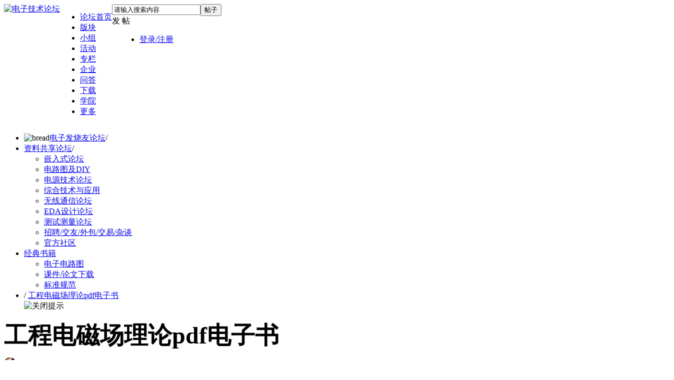

--- FILE ---
content_type: text/html; charset=utf-8
request_url: https://bbs.elecfans.com/jishu_6276_1_1.html
body_size: 43259
content:
<!DOCTYPE html PUBLIC "-//W3C//DTD XHTML 1.0 Transitional//EN" "http://www.w3.org/TR/xhtml1/DTD/xhtml1-transitional.dtd">
<html xmlns="http://www.w3.org/1999/xhtml">
<head>
<meta http-equiv=X-UA-Compatible content="IE=edge,chrome=1">
<meta name="renderer" content="webkit"><!--强制360使用极速模式-->
<meta http-equiv="Content-Type" content="text/html; charset=utf-8" />
<title>工程电磁场理论pdf电子书 - 经典书籍 - 电子技术论坛  - 广受欢迎的专业电子论坛!</title>
<script src="https://staticbbs.elecfans.com/static/js/tongji.js?Bkx" type="text/javascript"></script>
<link href="https://bbs.elecfans.com/jishu_6276_1_1.html" rel="canonical" />
<meta name="keywords" content="工程电磁场理论pdf电子书" />
<meta name="description" content="`&amp;amp;lt;p&amp;amp;gt;工程电磁场理论一直是电气与电子工程学习计划中最重要的专业基础课程之一。它是已经完善确立的普遍理论，能够为其他理论不能解决的复杂电磁场和电磁波的问题提供 ... " />
<meta name="MSSmartTagsPreventParsing" content="True" />
<meta http-equiv="MSThemeCompatible" content="Yes" />
<meta http-equiv="X-Content-Type-Options" content="nosniff" />
<meta http-equiv="X-XSS-Protection" content="1;mode=block" />
<meta http-equiv="Cache-Control" content="no-siteapp"/>
<meta http-equiv="Cache-Control" content="no-transform" />
<meta http-equiv="mobile-agent" content="format=xhtml; url=https://bbs.elecfans.com/m/jishu_6276_1_1.html"/>
<meta http-equiv="mobile-agent" content="format=html5; url=https://bbs.elecfans.com/m/jishu_6276_1_1.html"/>
<script type="text/javascript">
        //问答新的百度统计
            </script>
<script type="application/ld+json">
{
"@context": "https://ziyuan.baidu.com/contexts/cambrian.jsonld",
"@id": "https://bbs.elecfans.com/m/jishu_6276_1_1.html",
"appid": "1563378682824805",
"title": "工程电磁场理论pdf电子书",
"images": ["https://bbs.elecfans.com/data/attachment/forum/dvbbs/2008-9/200891612275627120.jpg"],
"description": "`&amp;lt;p&amp;gt;工程电磁场理论一直是电气与电子工程学习计划中最重要的专业基础课程之一。它是已经完善确立的普遍理论，能够为其他理论不能解决的复杂电磁场和电磁波的问题提供 ...",
"pubDate": "2008-09-16T12:29:07",
"upDate": "2008-09-16T12:29:07",
"lrDate": "2020-10-18T18:14:01"
}
</script>


<base href="https://bbs.elecfans.com/" /><link rel="stylesheet" type="text/css" href="https://staticbbs.elecfans.com/data/cache/style_27_common.css?Bkx" /><link rel="stylesheet" type="text/css" href="https://staticbbs.elecfans.com/data/cache/style_27_forum_viewthread.css?Bkx" /><script type="text/javascript">var STYLEID = '27', STATICURL = 'https://staticbbs.elecfans.com/static/', IMGDIR = 'https://staticbbs.elecfans.com/static/image/common', VERHASH = 'Bkx', charset = 'utf-8', discuz_uid = '0', cookiepre = 'rlhx_e495_', cookiedomain = '.elecfans.com', cookiepath = '/', showusercard = '1', attackevasive = '0', disallowfloat = 'login|newthread', creditnotice = '1|威望|点,3|积分|分', defaultstyle = '', REPORTURL = 'aHR0cHM6Ly9iYnMuZWxlY2ZhbnMuY29tL2ppc2h1XzYyNzZfMV8xLmh0bWw=', SITEURL = 'https://bbs.elecfans.com/', JSPATH = 'https://staticbbs.elecfans.com/static/js/', CSSPATH = 'https://staticbbs.elecfans.com/data/cache/style_', DYNAMICURL = '';</script>
<script src="https://staticbbs.elecfans.com/static/js/common.js?Bkx" type="text/javascript"></script>
<script type="text/javascript">
var userNavShow = false;
var uid = 0;
</script>

    
    <meta name="application-name" content="电子技术论坛" />
    <meta name="msapplication-tooltip" content="电子技术论坛" />
    <meta name="msapplication-task" content="name=工程师社区;action-uri=https://bbs.elecfans.com/portal.php;icon-uri=https://bbs.elecfans.com/https://staticbbs.elecfans.com/static/image/common/portal.ico" />    <meta name="msapplication-task" content="name=论坛;action-uri=https://bbs.elecfans.com/forum.php;icon-uri=https://bbs.elecfans.com/https://staticbbs.elecfans.com/static/image/common/bbs.ico" />
    <meta name="msapplication-task" content="name=小组;action-uri=https://bbs.elecfans.com/group.php;icon-uri=https://bbs.elecfans.com/https://staticbbs.elecfans.com/static/image/common/group.ico" />    <meta name="msapplication-task" content="name=家园;action-uri=https://bbs.elecfans.com/home.php;icon-uri=https://bbs.elecfans.com/https://staticbbs.elecfans.com/static/image/common/home.ico" />    <meta name="viewport" content="initial-scale=1.0,width=device-width,maximum-scale=1.0" />
    
    <link rel="stylesheet" type="text/css" href="https://staticbbs.elecfans.com/static/css/perfect_tip.css?Bkx">
            <link rel="archives" title="电子技术论坛" href="https://bbs.elecfans.com/archiver/" />
                        <script src="https://staticbbs.elecfans.com/static/js/forum.js?Bkx" type="text/javascript"></script>
                    <script type="text/javascript">
    var ga_fid = "47";
    </script>
        <link rel="stylesheet" type="text/css" href="https://staticbbs.elecfans.com/static/css/header_discovery.css?Bkx">
    <link rel="stylesheet" type="text/css" href="https://staticbbs.elecfans.com/static/css/header_message.css?Bkx">
    <link rel="stylesheet" type="text/css" href="https://staticbbs.elecfans.com/static/css/header_discovery2.css?Bkx">
    
</head>

<body id="nv_forum" class="pg_viewthread" onkeydown="if(event.keyCode==27) return false;">
    <div id="append_parent"></div><div id="ajaxwaitid"></div>
                                
                                                        <div id="qmenu_menu" class="p_pop blk" style="display: none;">
<div class="ptm pbw hm">
请 <a href="javascript:;" class="xi2" onclick="lsSubmit()"><strong>登录</strong></a> 后使用快捷导航<br />没有帐号？<a href="member.php?mod=reg" class="xi2 xw1">注册</a>
</div>
<div id="fjump_menu" class="btda"></div></div>                <!-- 头部 -->
    <!-- 顶通栏 -->
<style>
    #common-ad {
        position: relative;
        overflow: hidden;
        font-size: 0;
    }
    #common-ad a::after {
        position: absolute;
        left: 0;
        bottom: 0;
        width: 30px;
        line-height: 1.4;
        text-align: center;
        background-color: rgba(0, 0, 0, .5);
        color: #fff;
        font-size: 12px;
        content: "广告";
    }
</style>

 
<div id="common-ad"></div>
                <div id="hd">
            <div class="hdc">
                <div class="wp cl cl22" style="width: 1340px;position: relative;display: flex;">
                                <a class="logo" href="//www.elecfans.com" title="电子技术论坛"><img src="https://staticbbs.elecfans.com/static/image/common/logo_new.png" alt="电子技术论坛" border="0" /></a>                    <ul class="top_nav float_l top_nav2">
                        <!-- 头部导航改为后端动态渲染 20230406 by liuying -->
                        <!--  -->
                                                <li>
                            <a href="https://bbs.elecfans.com/default.php" target="_blank"  class="haveDownCls" >论坛首页</a>
                                                                                            <div class="nav_level_3" style="display: none;">
                                                                                                                                        <div class="nav_level3_item">
                                                                        <a href="javascript:;" target="_self" class="level_2">设计作品</a>
                                                                        <div class="leveWrap3">
                                                                                <a href="https://bbs.elecfans.com/jishu_2341545_1_1.html" target="_blank" class="hot">全志V85x硬件设计大赛作品精选第一期</a>
                                                                                <a href="https://bbs.elecfans.com/jishu_2343690_1_1.html" target="_blank" class="hot">全志V85x硬件设计大赛作品精选第二期</a>
                                                                                <a href="https://bbs.elecfans.com/jishu_2339376_1_1.html" target="_blank" class="hot">瑞萨RA4M2物联网网关设计挑战赛作品集</a>
                                                                                <a href="https://bbs.elecfans.com/jishu_2328684_1_1.html" target="_blank" class="new">国民技术N32开源移植挑战赛作品精选</a>
                                                                                <a href="https://bbs.elecfans.com/jishu_2500011_1_1.html" target="_blank" class="hot">2025电子发烧友开发板测评大赛作品合集！</a>
                                                                                <a href="https://bbs.elecfans.com/jishu_2307345_1_1.html" target="_blank" class="">OpenHarmony开发者成长计划学生挑战赛优秀作品</a>
                                                                            </div>
                                                                                                            </div>
                                                                                                                                            <div class="nav_level3_item">
                                                                        <a href="javascript:;" target="_self" class="level_2">精选帖子</a>
                                                                        <div class="leveWrap3">
                                                                                <a href="https://bbs.elecfans.com/jishu_2452839_1_1.html" target="_blank" class="new">【作品合集】龙芯2K0300蜂鸟开发板试用精选</a>
                                                                                <a href="https://bbs.elecfans.com/jishu_2500611_1_1.html" target="_blank" class="new">【作品合集】合众HZ-RK3568开发板测评</a>
                                                                                <a href="https://bbs.elecfans.com/jishu_2500422_1_1.html" target="_blank" class="new">【作品合集】米尔RK3576开发板测评</a>
                                                                                <a href="https://bbs.elecfans.com/jishu_2500838_1_1.html" target="_blank" class="new">【作品合集】合众HZ-T536开发板测评</a>
                                                                                <a href="https://bbs.elecfans.com/jishu_2500977_1_1.html" target="_blank" class="new">【作品合集】汇思博SEEK100开发板测评</a>
                                                                                <a href="https://bbs.elecfans.com/jishu_2501082_1_1.html" target="_blank" class="new">【作品合集】群芯闪耀Milk-V Duo S 开发板测评</a>
                                                                            </div>
                                                                                                            </div>
                                                                                                                                            <div class="nav_level3_item">
                                                                        <a href="https://bbs.elecfans.com/collection_448_1.html" target="_blank" class="level_2">书籍评测</a>
                                                                        <div class="leveWrap3">
                                                                                <a href="https://bbs.elecfans.com/jishu_2506982_1_1.html" target="_blank" class="new">【N0.69】《芯片设计基石——EDA产业全景与未来展望》</a>
                                                                                <a href="https://bbs.elecfans.com/jishu_2506058_1_1.html" target="_blank" class="new">【NO.68】《龙芯之光·自主可控处理器设计解析》</a>
                                                                                <a href="https://bbs.elecfans.com/jishu_2505231_1_1.html" target="_blank" class="new">【N0.67】《Linux 设备驱动开发（第 2 版）》</a>
                                                                                <a href="https://bbs.elecfans.com/jishu_2504420_1_1.html" target="_blank" class="">【N0.66】《玩转高速电路：基于ANSYS HFSS的无源仿真实例》</a>
                                                                                <a href="https://bbs.elecfans.com/jishu_2498189_1_1.html" target="_blank" class="">【NO.65】《高速数字设计（基础篇）》</a>
                                                                                <a href="https://bbs.elecfans.com/jishu_2496442_1_1.html" target="_blank" class="">【N0.64】《AI芯片：科技探索与AGI愿景》</a>
                                                                            </div>
                                                                                                            </div>
                                                                                                                                            <div class="nav_level3_item">
                                                                        <a href="javascript:;" target="_self" class="level_2">社区工程师专题</a>
                                                                        <div class="leveWrap3">
                                                                                <a href="https://bbs.elecfans.com/jishu_2356981_1_1.html" target="_blank" class="">第一期：坚持兴趣成就嵌入式工程师</a>
                                                                                <a href="https://bbs.elecfans.com/jishu_2362495_1_1.html" target="_blank" class="">第二期：电子工程师需要在参赛中历练成长</a>
                                                                                <a href="https://www.elecfans.com/d/2166237.html" target="_blank" class="">第三期：创意源于生活，工具始于懒惰</a>
                                                                                <a href="https://www.elecfans.com/d/2180892.html" target="_blank" class="">第四期：工程师漫谈开发板评测的乐趣</a>
                                                                                <a href="https://www.elecfans.com/d/2187683.html" target="_blank" class="new">第五期：硬件工程师的心路历程</a>
                                                                                <a href="https://bbs.elecfans.com/jishu_2367135_1_1.html" target="_blank" class="new">第六期：宁精勿杂，在嵌入式领域做到优秀</a>
                                                                            </div>
                                                                                                            </div>
                                                                                                    </div>
                                                    </li>
                                                <li>
                            <a href="https://bbs.elecfans.com/" target="_blank"  class="haveDownCls" >版块</a>
                                                                                            <div class="nav_level_3" style="display: none;">
                                                                                                                                        <div class="nav_level3_item">
                                                                        <a href="javascript:;" target="_self" class="level_2">技术社区</a>
                                                                        <div class="leveWrap3">
                                                                                <a href="https://bbs.elecfans.com/zfdz" target="_blank" class="new">张飞电子技术社区</a>
                                                                                <a href="https://bbs.elecfans.com/kaihongos" target="_blank" class="new">KaihongOS技术社区</a>
                                                                                <a href="https://bbs.elecfans.com/riscvmcu" target="_blank" class="">RISC-V MCU技术社区</a>
                                                                                <a href="https://bbs.elecfans.com/harmonyos" target="_blank" class="hot">HarmonyOS技术社区</a>
                                                                                <a href="https://bbs.elecfans.com/xfpga" target="_blank" class="">FPGA开发者技术社区</a>
                                                                                <a href="https://bbs.elecfans.com/zhuti_1179_1.html" target="_blank" class="">瑞芯微Rockchip开发者社区</a>
                                                                                <a href="https://bbs.elecfans.com/zhuti_1511_1.html" target="_blank" class="">OpenHarmony开源社区</a>
                                                                            </div>
                                                                                                            </div>
                                                                                                                                            <div class="nav_level3_item">
                                                                        <a href="https://bbs.elecfans.com/forum.php?gid=3" target="_blank" class="level_2">单片机及嵌入式</a>
                                                                        <div class="leveWrap3">
                                                                                <a href="https://bbs.elecfans.com/zhuti_mcu_1.html" target="_blank" class="hot">单片机/MCU论坛</a>
                                                                                <a href="https://bbs.elecfans.com/zhuti_arm_1.html" target="_blank" class="">ARM技术论坛</a>
                                                                                <a href="https://bbs.elecfans.com/zhuti_stm32_1.html" target="_blank" class="">STM32/STM8技术论坛</a>
                                                                                <a href="https://bbs.elecfans.com/zhuti_risc_1.html" target="_blank" class="">RISC-V技术社区</a>
                                                                                <a href="https://bbs.elecfans.com/zhuti_fpga_1.html" target="_blank" class="">FPGA|CPLD|ASIC论坛</a>
                                                                                <a href="https://bbs.elecfans.com/zhuti_DSP_1.html" target="_blank" class="">DSP论坛</a>
                                                                            </div>
                                                                                                            </div>
                                                                                                                                            <div class="nav_level3_item">
                                                                        <a href="https://bbs.elecfans.com/forum.php?gid=752" target="_blank" class="level_2">电源与无线技术</a>
                                                                        <div class="leveWrap3">
                                                                                <a href="https://bbs.elecfans.com/zhuti_power_1.html" target="_blank" class="hot">电源技术论坛</a>
                                                                                <a href="https://bbs.elecfans.com/zhuti_375_1.html" target="_blank" class="">无线充电技术</a>
                                                                                <a href="https://bbs.elecfans.com/zhuti_1186_1.html" target="_blank" class="">WIFI技术</a>
                                                                                <a href="https://bbs.elecfans.com/zhuti_1187_1.html" target="_blank" class="">蓝牙技术</a>
                                                                                <a href="https://bbs.elecfans.com/zhuti_rf_1.html" target="_blank" class="">天线|RF射频|微波|雷达技术</a>
                                                                            </div>
                                                                                                            </div>
                                                                                                                                            <div class="nav_level3_item">
                                                                        <a href="https://bbs.elecfans.com/forum.php?gid=1" target="_blank" class="level_2">EDA设计论坛</a>
                                                                        <div class="leveWrap3">
                                                                                <a href="https://bbs.elecfans.com/zhuti_830_1.html" target="_blank" class="hot">PCB设计论坛</a>
                                                                                <a href="https://bbs.elecfans.com/zhuti_dfm_1.html" target="_blank" class="new">DFM|可制造性设计论坛 </a>
                                                                                <a href="https://bbs.elecfans.com/zhuti_protel_1.html" target="_blank" class="">Protel|AD|DXP论坛</a>
                                                                                <a href="https://bbs.elecfans.com/zhuti_pads_1.html" target="_blank" class="">PADS技术论坛</a>
                                                                                <a href="https://bbs.elecfans.com/zhuti_allegro_1.html" target="_blank" class="">Allegro论坛</a>
                                                                                <a href="https://bbs.elecfans.com/zhuti_kicad_1.html" target="_blank" class="">KiCad EDA 中文论坛</a>
                                                                                <a href="https://bbs.elecfans.com/zhuti_proteus_1.html" target="_blank" class="">proteus论坛|仿真论坛</a>
                                                                            </div>
                                                                                                            </div>
                                                                                                                                            <div class="nav_level3_item">
                                                                        <a href="https://bbs.elecfans.com/forum.php?gid=48" target="_blank" class="level_2">电路设计与测试</a>
                                                                        <div class="leveWrap3">
                                                                                <a href="https://bbs.elecfans.com/zhuti_dianlu_1.html" target="_blank" class="hot">电路设计论坛</a>
                                                                                <a href="https://bbs.elecfans.com/zhuti_yuanjian_1.html" target="_blank" class="">电子元器件论坛</a>
                                                                                <a href="https://bbs.elecfans.com/zhuti_labview_1.html" target="_blank" class="">LabVIEW论坛</a>
                                                                                <a href="https://bbs.elecfans.com/zhuti_matlab_1.html" target="_blank" class="">Matlab论坛</a>
                                                                                <a href="https://bbs.elecfans.com/zhuti_control_1.html" target="_blank" class="">传感技术</a>
                                                                                <a href="https://bbs.elecfans.com/zhuti_celiang_1.html" target="_blank" class="">测试测量技术</a>
                                                                                <a href="https://bbs.elecfans.com/zhuti_288_1.html" target="_blank" class="">DIY及创意</a>
                                                                            </div>
                                                                                                            </div>
                                                                                                                                            <div class="nav_level3_item">
                                                                        <a href="https://bbs.elecfans.com/forum.php?gid=345" target="_blank" class="level_2">综合应用与活动</a>
                                                                        <div class="leveWrap3">
                                                                                <a href="https://bbs.elecfans.com/zhuti_dianji_1.html" target="_blank" class="hot">电机控制</a>
                                                                                <a href="https://bbs.elecfans.com/zhuti_888_1.html" target="_blank" class="hot">发烧友官方/活动</a>
                                                                                <a href="https://bbs.elecfans.com/zhuti_1181_1.html" target="_blank" class="">模拟技术论坛</a>
                                                                                <a href="https://bbs.elecfans.com/zhuti_1178_1.html" target="_blank" class="">机器人论坛</a>
                                                                                <a href="https://bbs.elecfans.com/zhuti_1180_1.html" target="_blank" class="">USB论坛</a>
                                                                                <a href="https://bbs.elecfans.com/zhuti_video_1.html" target="_blank" class="">音视频技术</a>
                                                                                <a href="https://bbs.elecfans.com/zhuti_1183_1.html" target="_blank" class="">综合技术交流</a>
                                                                            </div>
                                                                                                            </div>
                                                                                                    </div>
                                                    </li>
                                                <li>
                            <a href="https://bbs.elecfans.com/group" target="_blank"  class="haveDownCls" >小组</a>
                                                                                            <div class="nav_level_3" style="display: none;">
                                                                                                                                        <div class="nav_level3_item">
                                                                        <a href="https://bbs.elecfans.com/group/?gid=883" target="_blank" class="level_2">厂商</a>
                                                                        <div class="leveWrap3">
                                                                                <a href="https://bbs.elecfans.com/group_727" target="_blank" class="hot">飞凌嵌入式论坛</a>
                                                                                <a href="https://bbs.elecfans.com/group_1650" target="_blank" class="hot">龙芯技术社区</a>
                                                                                <a href="https://bbs.elecfans.com/group_1700" target="_blank" class="new">先楫半导体HPMicro</a>
                                                                                <a href="https://bbs.elecfans.com/group_1702" target="_blank" class="new">其利天下技术小组</a>
                                                                                <a href="https://bbs.elecfans.com/group_741" target="_blank" class="">瑞萨单片机论坛</a>
                                                                                <a href="https://bbs.elecfans.com/group_1372" target="_blank" class="">芯海科技论坛</a>
                                                                                <a href="https://bbs.elecfans.com/group_1627" target="_blank" class="">EASY-EAI灵眸科技</a>
                                                                                <a href="https://bbs.elecfans.com/group_1708" target="_blank" class="new">飞腾派开发者社区</a>
                                                                                <a href="https://bbs.elecfans.com/group_1088" target="_blank" class="">创龙科技论坛</a>
                                                                                <a href="https://bbs.elecfans.com/group_726" target="_blank" class="">米尔电子</a>
                                                                            </div>
                                                                                                            </div>
                                                                                                                                            <div class="nav_level3_item">
                                                                        <a href="https://bbs.elecfans.com/group/?gid=875" target="_blank" class="level_2">技术</a>
                                                                        <div class="leveWrap3">
                                                                                <a href="https://bbs.elecfans.com/group_300" target="_blank" class="hot">Linux论坛</a>
                                                                                <a href="https://bbs.elecfans.com/group_1119" target="_blank" class="hot">单片机学习小组</a>
                                                                                <a href="https://bbs.elecfans.com/group_1121" target="_blank" class="hot">嵌入式学习小组</a>
                                                                                <a href="https://bbs.elecfans.com/group_1682" target="_blank" class="">电子行业动态</a>
                                                                                <a href="https://bbs.elecfans.com/group_716" target="_blank" class="">工程资源中心</a>
                                                                                <a href="https://bbs.elecfans.com/group_40" target="_blank" class="">电磁兼容设计与整改</a>
                                                                                <a href="https://bbs.elecfans.com/group_57" target="_blank" class="">物联网技术</a>
                                                                                <a href="https://bbs.elecfans.com/group_78" target="_blank" class="">汽车电子技术论坛</a>
                                                                                <a href="https://bbs.elecfans.com/group_1710" target="_blank" class="new">氮化镓技术社区</a>
                                                                                <a href="https://bbs.elecfans.com/group_1429" target="_blank" class="">HiHope开发者社区</a>
                                                                            </div>
                                                                                                            </div>
                                                                                                                                            <div class="nav_level3_item">
                                                                        <a href="https://bbs.elecfans.com/group/?gid=1171" target="_blank" class="level_2">高校</a>
                                                                        <div class="leveWrap3">
                                                                                <a href="https://bbs.elecfans.com/group_1212" target="_blank" class="">东莞理工学院电子协会</a>
                                                                                <a href="https://bbs.elecfans.com/group_667" target="_blank" class="">西安电子科技大学西电实验室</a>
                                                                                <a href="https://bbs.elecfans.com/group_649" target="_blank" class="">深圳大学电子协会</a>
                                                                                <a href="https://bbs.elecfans.com/group_677" target="_blank" class="">桂林电子科技大学机电工程协会</a>
                                                                                <a href="https://bbs.elecfans.com/group_656" target="_blank" class="">湘潭大学电子科技协会</a>
                                                                            </div>
                                                                                                            </div>
                                                                                                                                            <div class="nav_level3_item">
                                                                        <a href="https://bbs.elecfans.com/group/?gid=876" target="_blank" class="level_2">名人</a>
                                                                        <div class="leveWrap3">
                                                                                <a href="https://bbs.elecfans.com/group_905" target="_blank" class="hot">张飞硬件学习小组</a>
                                                                                <a href="https://bbs.elecfans.com/group_904" target="_blank" class="">韦东山Linux嵌入式课程社区</a>
                                                                                <a href="https://bbs.elecfans.com/group_1333" target="_blank" class="">黄工无刷电机学习</a>
                                                                                <a href="https://bbs.elecfans.com/group_1278" target="_blank" class="">MILL小眼睛FPGA小组</a>
                                                                                <a href="https://bbs.elecfans.com/group_1281" target="_blank" class="">龙哥 Labview 学习群</a>
                                                                            </div>
                                                                                                            </div>
                                                                                                                                            <div class="nav_level3_item">
                                                                        <a href="https://bbs.elecfans.com/collection_1.html" target="_blank" class="level_2">淘贴</a>
                                                                        <div class="leveWrap3">
                                                                                <a href="https://bbs.elecfans.com/collection_435_1.html" target="_blank" class="">开源硬件项目分享</a>
                                                                                <a href="https://bbs.elecfans.com/collection_444_1.html" target="_blank" class="hot">开发板免费试用</a>
                                                                                <a href="https://bbs.elecfans.com/collection_438_1.html" target="_blank" class="">沁恒微CH32V307试用合集</a>
                                                                                <a href="https://bbs.elecfans.com/collection_436_1.html" target="_blank" class="">芯昇RISC-V开发板试用合集</a>
                                                                                <a href="https://bbs.elecfans.com/collection_411_1.html" target="_blank" class="">乐鑫ESP32-C3试用合集</a>
                                                                            </div>
                                                                                                            </div>
                                                                                                    </div>
                                                    </li>
                                                <li>
                            <a href="https://bbs.elecfans.com/zhuti_888_1.html" target="_blank"  class="haveDownCls" >活动</a>
                                                                                            <div class="nav_level_3" style="display: none;">
                                                                                                                                        <div class="nav_level3_item">
                                                                        <a href="https://www.elecfans.com/contest/index.html" target="_blank" class="level_2 hot">设计大赛</a>
                                                                        <div class="leveWrap3">
                                                                                <a href="https://www.elecfans.com/activity/2025RTT.html" target="_blank" class="new">RT-Thread 嵌入式大赛</a>
                                                                                <a href="https://bbs.elecfans.com/jishu_2325079_1_1.html" target="_blank" class="hot">瑞萨RA4M2物联网网关设计挑战赛</a>
                                                                                <a href="https://www.elecfans.com/project/awol/" target="_blank" class="hot">华秋电子x全志在线开源硬件设计大赛</a>
                                                                                <a href="https://www.elecfans.com/project/contest/2021fpga/index.html" target="_blank" class="">星核计划-高云FPGA开发者计划</a>
                                                                                <a href="https://bbs.elecfans.com/jishu_2286356_1_1.html" target="_blank" class="">OpenHarmony成长计划学生挑战赛</a>
                                                                                <a href="https://bbs.elecfans.com/jishu_2448793_1_1.html" target="_blank" class="new">RT-Thread全球巡回线下培训</a>
                                                                                <a href="https://bbs.elecfans.com/jishu_2313370_1_1.html" target="_blank" class="hot">国民技术N32开源移植挑战赛</a>
                                                                            </div>
                                                                                                            </div>
                                                                                                                                            <div class="nav_level3_item">
                                                                        <a href="https://bbs.elecfans.com/try.html" target="_blank" class="level_2 hot">开发板试用</a>
                                                                        <div class="leveWrap3">
                                                                                <a href="https://bbs.elecfans.com/jishu_2500011_1_1.html" target="_blank" class="hot">2025电子发烧友开发板测评大赛作品合集！</a>
                                                                                <a href="https://bbs.elecfans.com/jishu_2499885_1_1.html" target="_blank" class="new">【作品合集】VisionFive 2单板计算机开发板测评</a>
                                                                                <a href="https://bbs.elecfans.com/jishu_2499870_1_1.html" target="_blank" class="new">【作品合集】创龙科技TLT113/TL3562-MiniEVM开发板测评</a>
                                                                                <a href="https://bbs.elecfans.com/jishu_2499881_1_1.html" target="_blank" class="new">【作品合集】嘉楠科技01 Studio K230开发板测评</a>
                                                                                <a href="https://bbs.elecfans.com/jishu_2499601_1_1.html" target="_blank" class="new">【作品合集】速矽科技Sipeed MaixCAM Pro开发板测评</a>
                                                                                <a href="https://bbs.elecfans.com/jishu_2499731_1_1.html" target="_blank" class="new">【作品合集】微五科技CF5010RBT60开发板测评</a>
                                                                                <a href="https://bbs.elecfans.com/jishu_2500400_1_1.html" target="_blank" class="new">【作品合集】沁恒CH585开发板测评</a>
                                                                                <a href="https://bbs.elecfans.com/jishu_2500428_1_1.html" target="_blank" class="new">【作品合集】灵眸科技EASY EAI Orin Nano开发板测评</a>
                                                                            </div>
                                                                                                            </div>
                                                                                                                                            <div class="nav_level3_item">
                                                                        <a href="https://bbs.elecfans.com/stars_1/" target="_blank" class="level_2">社区之星</a>
                                                                        <div class="leveWrap3">
                                                                                <a href="https://bbs.elecfans.com/jishu_2323015_1_1.html" target="_blank" class="hot">杨永胜：兴趣加努力，嵌入式工程师最好的前进之路</a>
                                                                                <a href="https://bbs.elecfans.com/jishu_2311123_1_1.html" target="_blank" class="hot">谢小龙：五年嵌入式开发，一个“博大”+“精深”的老鸟</a>
                                                                                <a href="https://bbs.elecfans.com/jishu_2309018_1_1.html" target="_blank" class="hot">罗大信：从工程师到创始人，我的20年嵌入式经验</a>
                                                                                <a href="https://bbs.elecfans.com/jishu_2287225_1_1.html" target="_blank" class="">刘建华：如果不想虚度一生，那就学习一辈子</a>
                                                                                <a href="https://bbs.elecfans.com/jishu_2275569_1_1.html" target="_blank" class="">贺婷婷：不退则进，遇到问题面对它，你会登上新台阶</a>
                                                                                <a href="https://bbs.elecfans.com/jishu_2272183_1_1.html" target="_blank" class="">罗除博士：共同携手，助力鸿蒙生态冲破牢笼</a>
                                                                            </div>
                                                                                                            </div>
                                                                                                                                            <div class="nav_level3_item">
                                                                        <a href="https://bbs.elecfans.com/zhuti_888_1.html" target="_blank" class="level_2">官方活动</a>
                                                                        <div class="leveWrap3">
                                                                                <a href="https://bbs.elecfans.com/jishu_2508822_1_1.html" target="_blank" class="hot">【年度表彰】2025年度电子发烧友社区表彰</a>
                                                                                <a href="https://bbs.elecfans.com/jishu_2504674_1_1.html" target="_blank" class="new">【获奖名单】2025开发板评测大赛获奖名单</a>
                                                                                <a href="https://bbs.elecfans.com/jishu_2504532_1_1.html" target="_blank" class="">【社区活动】十一月社区活动汇总</a>
                                                                                <a href="https://bbs.elecfans.com/jishu_2504420_1_1.html" target="_blank" class="new">【书籍评测活动】玩转高速电路</a>
                                                                                <a href="https://bbs.elecfans.com/jishu_2336279_1_1.html" target="_blank" class="">【书单评测】27本电子工程书籍</a>
                                                                                <a href="https://bbs.elecfans.com/jishu_2491374_1_1.html" target="_blank" class="new">【书籍评测】DeepSeek 核心技术揭秘</a>
                                                                                <a href="https://bbs.elecfans.com/jishu_2428122_1_1.html" target="_blank" class="new">【有奖征文】赢千元现金！发文章、上传资料送壕礼</a>
                                                                                <a href="https://bbs.elecfans.com/jishu_2364476_1_1.html" target="_blank" class="">【精选集合】野火鲁班猫创意氛围赛作品</a>
                                                                            </div>
                                                                                                            </div>
                                                                                                                                            <div class="nav_level3_item">
                                                                        <a href="javascript:;" target="_self" class="level_2">技术峰会/沙龙</a>
                                                                        <div class="leveWrap3">
                                                                                <a href="https://bbs.elecfans.com/jishu_2495997_1_1.html" target="_blank" class="new">2025 KiCon Asia KiCad 用户大会</a>
                                                                                <a href="https://bbs.elecfans.com/jishu_2455217_1_1.html" target="_blank" class="new">2024 KiCon Asia KiCad 用户大会</a>
                                                                                <a href="https://www.elecfans.com/activity/bbs2023.html" target="_blank" class="hot">2023 电子工程师大会暨第三届社区年度颁奖</a>
                                                                                <a href="https://bbs.elecfans.com/jishu_2332754_1_1.html" target="_blank" class="">开放原子开源基金会OH技术峰会</a>
                                                                                <a href="https://bbs.elecfans.com/jishu_2299707_1_1.html" target="_blank" class="">电子设计与制造技术研讨会</a>
                                                                                <a href="https://bbs.elecfans.com/jishu_2293101_1_1.html" target="_blank" class="">PCB设计与制造技术研讨会</a>
                                                                                <a href="https://bbs.elecfans.com/jishu_2311598_1_1.html" target="_blank" class="">2022 OH主题线下技术沙龙</a>
                                                                            </div>
                                                                                                            </div>
                                                                                                    </div>
                                                    </li>
                                                <li>
                            <a href="https://www.elecfans.com/d/" target="_blank"  class="haveDownCls" >专栏</a>
                                                                                            <div class="nav_level_3" style="display: none;">
                                                                                                                                        <div class="nav_level3_item">
                                                                        <a href="https://www.elecfans.com/d/original/" target="_blank" class="level_2">技术原创</a>
                                                                        <div class="leveWrap3">
                                                                                <a href="https://www.elecfans.com/d/2164310.html" target="_blank" class="new">从编程到应用——从零开始学ARM</a>
                                                                                <a href="https://www.elecfans.com/d/2147729.html" target="_blank" class="hot">基于STM32设计的数码相册</a>
                                                                                <a href="https://www.elecfans.com/d/2152066.html" target="_blank" class="">基于DWC2的USB驱动开发-IAD描述符详解</a>
                                                                                <a href="https://www.elecfans.com/d/2146377.html" target="_blank" class="new">基于CW32L083的线控器方案设计</a>
                                                                                <a href="https://www.elecfans.com/d/2058475.html" target="_blank" class="">RISC-V内核RC遥控车拆解：空心杯电机+2.4G跳频控制</a>
                                                                            </div>
                                                                                                            </div>
                                                                                                                                            <div class="nav_level3_item">
                                                                        <a href="https://www.elecfans.com/d/newest/" target="_blank" class="level_2">最新资讯</a>
                                                                        <div class="leveWrap3">
                                                                                <a href="https://www.elecfans.com/d/6369079.html" target="_blank" class="hot">生成式AI火爆，OpenAI获软银15亿美元新投资</a>
                                                                                <a href="https://www.elecfans.com/d/6375280.html" target="_blank" class="new">“第三代家庭投影”制高点，投影光阀3LCoS有何过人之处？</a>
                                                                                <a href="https://www.elecfans.com/d/2385118.html" target="_blank" class="">ASML 2023年末爆单，中国贡献营收翻倍</a>
                                                                                <a href="https://www.elecfans.com/d/6375824.html" target="_blank" class="new">光通信上车，相关方案已就位</a>
                                                                                <a href="https://www.elecfans.com/d/6375049.html" target="_blank" class="">北斗赋能开启“万亿市场”！迎北斗三代设备升级机遇</a>
                                                                            </div>
                                                                                                            </div>
                                                                                                    </div>
                                                    </li>
                                                <li>
                            <a href="https://q.elecfans.com/" target="_blank"  class="haveDownCls" >企业</a>
                                                                                            <div class="nav_level_3" style="display: none;">
                                                                                                                                        <div class="nav_level3_item">
                                                                        <a href="javascript:;" target="_self" class="level_2">VIP企业</a>
                                                                        <div class="leveWrap3">
                                                                                <a href="https://www.elecfans.com/d/c4843843" target="_blank" class="hot">RA生态工作室</a>
                                                                                <a href="https://www.elecfans.com/d/c1236670" target="_blank" class="">张飞实战电子</a>
                                                                                <a href="https://www.elecfans.com/d/c2408091" target="_blank" class="">其利天下技术</a>
                                                                                <a href="https://www.elecfans.com/d/c4168714" target="_blank" class="">道生物联</a>
                                                                                <a href="https://www.elecfans.com/d/c6564937" target="_blank" class="new">合众恒跃</a>
                                                                                <a href="https://www.elecfans.com/d/c6706345" target="_blank" class="">视美泰技术</a>
                                                                                <a href="https://www.elecfans.com/d/c2448642" target="_blank" class="hot">飞凌嵌入式</a>
                                                                                <a href="https://www.elecfans.com/d/c4681555" target="_blank" class="">米尔电子</a>
                                                                            </div>
                                                                                                            </div>
                                                                                                                                            <div class="nav_level3_item">
                                                                        <a href="javascript:;" target="_self" class="level_2">VIP企业</a>
                                                                        <div class="leveWrap3">
                                                                                <a href="https://www.elecfans.com/d/c6145297" target="_blank" class="new">进迭时空</a>
                                                                                <a href="https://www.elecfans.com/p/l5676537" target="_blank" class="new">FCom富士晶振</a>
                                                                                <a href="https://www.elecfans.com/d/c6619207" target="_blank" class="">芯佰微电子</a>
                                                                                <a href="https://www.elecfans.com/d/c6361260" target="_blank" class="new">RT-Thread官方</a>
                                                                                <a href="https://www.elecfans.com/d/c2076582" target="_blank" class="new">EASY-EAI灵眸科技</a>
                                                                                <a href="https://www.elecfans.com/d/c4567662" target="_blank" class="">斯丹麦德电子</a>
                                                                                <a href="https://www.elecfans.com/d/c2572303" target="_blank" class="">Aigtek安泰电子</a>
                                                                            </div>
                                                                                                            </div>
                                                                                                                                            <div class="nav_level3_item">
                                                                        <a href="javascript:;" target="_self" class="level_2">VIP企业</a>
                                                                        <div class="leveWrap3">
                                                                                <a href="https://www.elecfans.com/d/c5784664" target="_blank" class="new">沧泊数据</a>
                                                                                <a href="https://www.elecfans.com/d/c4787600" target="_blank" class="new">深圳航智</a>
                                                                                <a href="https://www.elecfans.com/d/c2870664" target="_blank" class="">立年电子</a>
                                                                                <a href="https://www.elecfans.com/d/c2913779" target="_blank" class="">科发鑫</a>
                                                                                <a href="https://www.elecfans.com/d/c2538174" target="_blank" class="new"> 赛思电子</a>
                                                                            </div>
                                                                                                            </div>
                                                                                                                                            <div class="nav_level3_item">
                                                                        <a href="javascript:;" target="_self" class="level_2">生态平台</a>
                                                                        <div class="leveWrap3">
                                                                                <a href="https://www.elecfans.com/gcbdt/" target="_blank" class="new">国产半导体平台</a>
                                                                                <a href="https://www.elecfans.com/openharmony" target="_blank" class="">OpenHarmony生态平台</a>
                                                                                <a href="https://www.elecfans.com/risc-v/" target="_blank" class="">RISC-V生态平台</a>
                                                                                <a href="https://www.elecfans.com/rockchip/" target="_blank" class="">瑞芯微Rockchip生态平台</a>
                                                                            </div>
                                                                                                            </div>
                                                                                                                                            <div class="nav_level3_item">
                                                                        <a href="javascript:;" target="_self" class="level_2">精选内容</a>
                                                                        <div class="leveWrap3">
                                                                                <a href="https://www.elecfans.com/d/3263850.html" target="_blank" class="new">大咖齐聚，飞凌嵌入式技术创新日活动</a>
                                                                                <a href="https://bbs.elecfans.com/try_imx93.html" target="_blank" class="">米尔NXP i.MX 93开发板免费评测试用</a>
                                                                                <a href="https://www.elecfans.com/d/2223872.html" target="_blank" class="">Docker容器安装及运行测试方案详解</a>
                                                                                <a href="https://www.elecfans.com/d/2364670.html" target="_blank" class="">用时钟频率精度测量电路进行时间校验</a>
                                                                                <a href="https://www.elecfans.com/soft/Mec/2024/202406143285122.html" target="_blank" class="">基于Realtek的智能语音服务解决方案</a>
                                                                            </div>
                                                                                                            </div>
                                                                                                    </div>
                                                    </li>
                                                <li>
                            <a href="https://bbs.elecfans.com/ask/" target="_blank"  class="haveDownCls" >问答</a>
                                                                                            <div class="nav_level_3" style="display: none;">
                                                                                                                                        <div class="nav_level3_item">
                                                                        <a href="https://bbs.elecfans.com/collection_390_1.html" target="_blank" class="level_2">年度榜单</a>
                                                                        <div class="leveWrap3">
                                                                                <a href="https://bbs.elecfans.com/jishu_2327369_1_1.html" target="_blank" class="">2022年度TOP榜单——模拟技术论坛问答</a>
                                                                                <a href="https://bbs.elecfans.com/jishu_2235979_1_1.html" target="_blank" class="">2021年度TOP榜单——电路设计论坛问答</a>
                                                                                <a href="https://bbs.elecfans.com/jishu_2240517_1_1.html" target="_blank" class="">2021年度TOP榜单——电源技术论坛问答</a>
                                                                                <a href="https://bbs.elecfans.com/jishu_2240546_1_1.html" target="_blank" class="">2021年度TOP榜单——电机控制技术论坛问答</a>
                                                                            </div>
                                                                                                            </div>
                                                                                                                                            <div class="nav_level3_item">
                                                                        <a href="https://bbs.elecfans.com/collection_287_1.html" target="_blank" class="level_2">高手问答</a>
                                                                        <div class="leveWrap3">
                                                                                <a href="https://bbs.elecfans.com/jishu_1876993_1_1.html" target="_blank" class="">电子老顽童带你看懂电路设计</a>
                                                                                <a href="https://bbs.elecfans.com/jishu_1887199_1_1.html" target="_blank" class="">资深产品硬件研发工程师，与你讨论电路设计！</a>
                                                                                <a href="https://bbs.elecfans.com/jishu_1886345_1_1.html" target="_blank" class="">layout leader工程师任工谈PCB设计</a>
                                                                                <a href="https://bbs.elecfans.com/jishu_1883342_1_1.html" target="_blank" class="">与搞电源小哥一起揭秘电源设计那些难点</a>
                                                                            </div>
                                                                                                            </div>
                                                                                                    </div>
                                                    </li>
                                                <li>
                            <a href="https://bbs.elecfans.com/soft/" target="_blank"  class="haveDownCls" >下载</a>
                                                                                            <div class="nav_level_3" style="display: none;">
                                                                                                                                        <div class="nav_level3_item">
                                                                        <a href="https://t.elecfans.com/ebook/" target="_blank" class="level_2">电子书</a>
                                                                        <div class="leveWrap3">
                                                                                <a href="https://t.elecfans.com/ebook/119.html" target="_blank" class="hot">电源技术知识总结</a>
                                                                                <a href="https://t.elecfans.com/ebook/121.html" target="_blank" class="hot">常用电源设计技巧图解</a>
                                                                                <a href="https://t.elecfans.com/ebook/122.html" target="_blank" class="">开关电源噪声-EMC（上）</a>
                                                                                <a href="https://t.elecfans.com/ebook/123.html" target="_blank" class="">开关电源噪声-EMC（下）</a>
                                                                                <a href="https://t.elecfans.com/ebook/124.html" target="_blank" class="">凡亿电路-PCB封装设计指导白皮书</a>
                                                                            </div>
                                                                                                            </div>
                                                                                                                                            <div class="nav_level3_item">
                                                                        <a href="https://bbs.elecfans.com/soft_pick/" target="_blank" class="level_2">精华资料</a>
                                                                        <div class="leveWrap3">
                                                                                <a href="https://www.elecfans.com/soft/Mec/2023/202303292045369.html" target="_blank" class="">龙芯生态白皮书</a>
                                                                                <a href="https://www.elecfans.com/soft/Mec/2023/202303302047033.html" target="_blank" class="">中国物联网操作系统市场研究白皮书</a>
                                                                                <a href="https://www.elecfans.com/soft/Mec/2023/202303292045789.html" target="_blank" class="">AIGC（GPT-4）赋能通信行业应用白皮书</a>
                                                                                <a href="https://www.elecfans.com/soft/161/2023/202302272019163.html" target="_blank" class="">OPPO 《6G：极简多能 构建移动的世界》白皮书</a>
                                                                                <a href="https://www.elecfans.com/soft/Mec/2023/202303312048394.html" target="_blank" class="">智慧充电桩物联网技术白皮书</a>
                                                                            </div>
                                                                                                            </div>
                                                                                                                                            <div class="nav_level3_item">
                                                                        <a href="https://www.elecfans.com/topic/hotsoft/" target="_blank" class="level_2">常用软件</a>
                                                                        <div class="leveWrap3">
                                                                                <a href="https://www.elecfans.com/soft/58/60/2022/202206151848705.html" target="_blank" class="hot">Altium Designer21.9.2软件安装包下载</a>
                                                                                <a href="https://www.elecfans.com/soft/58/62/2022/202206151848856.html" target="_blank" class="">Cadence SPB OrCAD Allegro 17.4安装包及补丁下载</a>
                                                                                <a href="https://www.elecfans.com/soft/58/62/2022/202206151848803.html" target="_blank" class="">MATLAB 2020软件安装包下载</a>
                                                                                <a href="https://www.elecfans.com/soft/58/2018/20180713709839.html" target="_blank" class="">PADS 软件下载</a>
                                                                                <a href="https://www.elecfans.com/soft/58/2018/20180712709685.html" target="_blank" class="">LabVIEW 软件下载</a>
                                                                            </div>
                                                                                                            </div>
                                                                                                    </div>
                                                    </li>
                                                <li>
                            <a href="https://t.elecfans.com/" target="_blank"  class="haveDownCls" >学院</a>
                                                                                            <div class="nav_level_2" style="display: none;">
                                                                                                                                        <a href="https://t.elecfans.com/" target="_blank" class="level_2">课程</a>
                                                                                                                                                                                <a href="https://t.elecfans.com/live" target="_blank" class="level_2">直播</a>
                                                                                                                                                                                <a href="https://t.elecfans.com/product" target="_blank" class="level_2">开发板购买</a>
                                                                                                                                        </div>
                                                    </li>
                                                <li>
                            <a href="javascript:;" target="_self"  class="haveDownCls" >更多</a>
                                                                                            <div class="nav_level_3" style="display: none;">
                                                                                                                                        <div class="nav_level3_item">
                                                                        <a href="https://www.elecfans.com/" target="_blank" class="level_2">电子发烧友</a>
                                                                        <div class="leveWrap3">
                                                                                <a href="https://www.elecfans.com/news/hangye/" target="_blank" class="">电子新闻</a>
                                                                                <a href="https://www.elecfans.com/dianlutu/" target="_blank" class="">电子电路</a>
                                                                                <a href="https://www.elecfans.com/dianlutu/" target="_blank" class="hot">技术文库</a>
                                                                                <a href="https://www.elecfans.com/application/" target="_blank" class="">行业应用</a>
                                                                                <a href="https://www.elecfans.com/tags/" target="_blank" class="">电子标签</a>
                                                                                <a href="https://www.elecfans.com/soft/" target="_blank" class="hot">资料下载</a>
                                                                                <a href="https://www.elecfans.com/yuanqijian/" target="_blank" class="">电子元器件</a>
                                                                                <a href="https://www.elecfans.com/event/" target="_blank" class="">技术研讨会</a>
                                                                                <a href="https://webinar.elecfans.com/" target="_blank" class="">在线研讨会</a>
                                                                            </div>
                                                                                                            </div>
                                                                                                                                            <div class="nav_level3_item">
                                                                        <a href="javascript:;" target="_self" class="level_2">特色服务</a>
                                                                        <div class="leveWrap3">
                                                                                <a href="https://q.elecfans.com/" target="_blank" class="hot">企业号</a>
                                                                                <a href="https://yingsheng.elecfans.com/app" target="_blank" class="hot">硬声APP</a>
                                                                                <a href="https://www.elecfans.com/app/" target="_blank" class="">发烧友APP</a>
                                                                                <a href="https://www.elecfans.com/p/" target="_blank" class="">产品库</a>
                                                                                <a href="https://jifen.elecfans.com/" target="_blank" class="">积分商城</a>
                                                                                <a href="https://www.elecfans.com/vip/" target="_blank" class="hot">VIP会员</a>
                                                                                <a href="https://bbs.elecfans.com/plugin.php?id=dsu_paulsign:sign" target="_blank" class="">签到</a>
                                                                                <a href="https://bbs.elecfans.com/skill/" target="_blank" class="">经验</a>
                                                                                <a href="https://bbs.elecfans.com/collection_1.html" target="_blank" class="">淘贴</a>
                                                                            </div>
                                                                                                            </div>
                                                                                                                                            <div class="nav_level3_item">
                                                                        <a href="javascript:;" target="_self" class="level_2">工程师工具</a>
                                                                        <div class="leveWrap3">
                                                                                <a href="https://pdf.elecfans.com/" target="_blank" class="">datasheet查询</a>
                                                                                <a href="https://www.elecfans.com/tools/" target="_blank" class="hot">在线计算工具</a>
                                                                            </div>
                                                                                                            </div>
                                                                                                    </div>
                                                    </li>
                                            </ul>
                    <div>
                        <div id="scbar" class="scbar_narrow ">
<form id="scbar_form" method="get" autocomplete="off" onsubmit="searchFocus($('scbar_txt'))" action="https://s.elecfans.com/cse/search" target="_blank">
        <div class="s-area" style="line-height: 28px;">
<table cellspacing="0" cellpadding="0">
<tr>
<td class="scbar_txt_td">
<input type="text" name="q" id="scbar_txt" value="请输入搜索内容" autocomplete="off" x-webkit-speech speech />
<input name="s" value="6298135183618923127" type="hidden">
<input name="nsid" value="2" type="hidden">
</td>
<td class="scbar_btn_td"><button type="submit" id="scbar_btn" sc="1" value="true">帖子</button></td>
<td class="scbar_hot_td">
</td>
</tr>
</table>
        </div>
</form>
<div class="clear-btn"></div>
<div class="public-search-bubble" style="display: none;">
<!-- 搜索历史 -->
<div class="public-search-history">
<div class="public-search-history-hd">
<h3>搜索历史</h3>
<span>清空</span>
</div>
<ul class="public-search-history-bd">
<li><a href=""></a><i class="close-btn"></i></li>
</ul>
</div>

<!-- 搜索热词 -->
<div class="public-search-hot">
<div class="public-search-hot-hd">搜索热词</div>
<div class="public-search-hot-bd">
<ul></ul>
<ul></ul>
</div>
</div>

<!-- 搜索推荐 -->
<ul class="public-search-rec">
<li><a href=""></a></li>
</ul>
</div>
</div>
<ul id="scbar_type_menu" class="p_pop" style="display: none;"><li><a href="javascript:;" rel="curforum" fid="47" >本版</a></li><li><a href="javascript:;" rel="forum" class="curtype">帖子</a></li><li><a href="javascript:;" rel="user">用户</a></li></ul>
<script type="text/javascript">
initSearchmenu('scbar', '');
</script>
                                                    <div class="send_type_tiezi">
                                发&nbsp;帖&nbsp;&nbsp;
                            </div>
                            <ul class="send_type dp_none">
                                <li><a href="https://bbs.elecfans.com/forum.php?mod=post&amp;action=newthread&amp;special=3" class="compulsoryPop popUserInfoInput send_ask"> 提问题</a></li>

                                <li><a href="https://bbs.elecfans.com/forum.php?mod=post&amp;action=newthread&amp;special=7"> 
                                                                          发经验
                                </a></li>

                                <li><a href="https://bbs.elecfans.com/forum.php?mod=post&amp;action=newthread&amp;special=8"> 发资料</a></li>
                                <li><a href="https://bbs.elecfans.com/forum.php?mod=post&amp;action=newthread&amp;special=9"> 发讨论</a></li>
                                <li><a href="javascript:;" class="video-cp-btn">发视频</a></li>
                                <li class="savepostcount_line">
                                	<a href="https://bbs.elecfans.com/forum.php?mod=guide&amp;view=my&amp;type=thread&amp;filter=save">
                            		草稿箱                            		</a>
                            	</li>
                            </ul>
                            
                        <div style="display: inline-block;"><script src="https://staticbbs.elecfans.com/static/js/logging.js?Bkx" type="text/javascript"></script>
<form method="post" autocomplete="off" id="lsform" action="member.php?mod=logging&amp;action=login&amp;loginsubmit=yes&amp;infloat=yes&amp;lssubmit=yes" onsubmit="return lsSubmit();">
<div class="fastlg cl">
<span id="return_ls" style="display:none"></span>
<div class="pns">
<ul class="top_nav float_l" style="margin-left:15px;">
<li class="showLoginDialog"><a href="javascript:;" class="loginDialogBtn" >登录/注册</a></li>
</ul>
<input type="hidden" name="quickforward" value="yes" />
<input type="hidden" name="handlekey" value="ls" />
</div>
<!--//-->
</div>
</form>

</div>
                        <style type="text/css">
                        /* 增加vip会员样式 */
                        .v-icon{ *float:left;*margin-top:4px;padding-right:14px;background:url(/template/elecfans_2015/images/v-icon.png) no-repeat 2px 1px; }
                        .vip-icon { *float:left;*margin-top:4px;padding-right:30px;background:url(/template/elecfans_2015/images/vip-icon.png) no-repeat 5px 1px; }
                        .dp_none{ display: none; }
                        </style>
                    </div>

                </div>
            </div>
             <!-- 完善资料提示 -->
            <div class="perfect_infomation_tip" style="display: none;">
                <div class="perfrct_content wrap">
                    <div>
                        <p>
                            完善资料让更多小伙伴认识你，还能领取<span>20</span>积分哦， <a class="go_perfect_pop go_perfect_btn"  href="javascript:;">立即完善></a>
                        </p>
                    </div>
                    <div>
                        <span class="no_tip_day3">3天内不再提示</span>
                    </div>
                </div>
            </div>
            <!-- 完善资料提示 -->
            <div class="nv">
                                    <ul class="p_pop h_pop" id="plugin_menu" style="display: none">
                                                                      <li><a href="plugin.php?id=dsu_paulsign:sign" id="mn_plink_sign">每日签到</a></li>
                                                                 </ul>
                                <div class="p_pop h_pop" id="mn_userapp_menu" style="display: none"></div>            </div>
        </div>
            
                        <div class="ad20190116" style="display: none;width: 1160px;height: 40px;line-height: 40px;background: rgb(217, 55,26);margin: 0 auto 12px;font-size: 16px;padding: 0 20px;margin-top: 10px;">
                <a href="https://t.elecfans.com/active/10years.html?elecfans_trackid=bbs_topwoeds" target="_blank" style="display: inline-block;width: 90%;text-align:center;color: #fff;font-weight: 700;">发烧友10周年庆典，全网超值优惠来袭！千元现金券，下单抽奖赶紧参与》》 </a>
            </div>
                <input type="hidden" name="" value="0">
    <input type="hidden" name="" value="47">
    <div id="wp" class="wp">
<link rel="stylesheet" type="text/css" href="https://staticbbs.elecfans.com/static/css/viewthread.css?Bkx">
<link rel="stylesheet" type="text/css" href="https://staticbbs.elecfans.com/static/css/share-web.css?Bkx" />
<link rel="stylesheet" href="https://staticbbs.elecfans.com/static/css/clueDialog.css?Bkx">
<style>
    .authorInfoBox,.new-wrapper .authorInfoBox{position: relative;display:block!important;}.left-tit{font-size:18px;border-bottom:1px solid #e6e6e6;line-height:1;padding:0 0 20px}.authorInfoBox{width:100%;padding:30px;box-sizing:border-box;background:#fff;border:1px solid #ccc;margin-top:30px!important;box-shadow:none}.detail-rigad .authorInfoBox div{margin-top:0}
</style>
<script type="text/javascript">window.special = '0';</script>

<script type="text/javascript">var fid = parseInt('47'), tid = parseInt('6276');</script>

<script src="https://staticbbs.elecfans.com/static/js/forum_viewthread.js?Bkx" type="text/javascript"></script>
<script type="text/javascript">zoomstatus = parseInt(1);var imagemaxwidth = '650';var aimgcount = new Array();</script>
<!-- 面包屑导航 -->
<div>
    <ul class="bread_nav cl" id="details_nav">
                <li><img src="https://staticbbs.elecfans.com/template/elecfans_201508/images/bread_img.png" alt="bread"><a href="default.php">电子发烧友论坛</a><span>/</span></li>
        <li class="drop_nav">
            <a href="https://bbs.elecfans.com/forum.php?gid=24">资料共享论坛</a><span>/</span>
            <ul class="sec_nav">
    <li> <a href="https://bbs.elecfans.com/forum.php?gid=3" title="嵌入式论坛">嵌入式论坛</a> </li>
    <li> <a href="https://bbs.elecfans.com/forum.php?gid=48" title="电路图及DIY">电路图及DIY</a> </li>
    <li><a href="https://bbs.elecfans.com/forum.php?gid=752" title="电源技术论坛">电源技术论坛</a></li>
    <li><a href="https://bbs.elecfans.com/forum.php?gid=345" title="综合技术与应用">综合技术与应用</a></li>
    <li><a href="https://bbs.elecfans.com/forum.php?gid=6" title="无线通信论坛">无线通信论坛</a></li>
    <li><a href="https://bbs.elecfans.com/forum.php?gid=1" title="EDA设计论坛">EDA设计论坛</a></li>
    <li><a href="https://bbs.elecfans.com/forum.php?gid=32" title="测试测量论坛">测试测量论坛</a></li>
    <li><a href="https://bbs.elecfans.com/forum.php?gid=27" title="招聘/交友/外包/交易/杂谈 ">招聘/交友/外包/交易/杂谈 </a></li>
    <li><a href="https://bbs.elecfans.com/forum.php?gid=829" title="官方社区">官方社区</a></li>
</ul>        </li>
        <li class="drop_nav non_nav">
            <a href="https://bbs.elecfans.com/zhuti_share_1.html">经典书籍</a>                            <ul class="sec_nav">
                                    <li><a href="https://bbs.elecfans.com/zhuti_dianlutu_1.html" title="电子电路图">电子电路图</a></li>
                                    <li><a href="https://bbs.elecfans.com/zhuti_86_1.html" title="课件/论文下载">课件/论文下载</a></li>
                                    <li><a href="https://bbs.elecfans.com/zhuti_biaozhun_1.html" title="标准规范">标准规范</a></li>
                                </ul>
                    </li>
                <li>
            <span>/</span>
            <a href="https://bbs.elecfans.com/jishu_6276_1_1.html" class="curNav" >工程电磁场理论pdf电子书</a>
            <div class="bread_tip">
                <img src="https://staticbbs.elecfans.com/template/elecfans_201508/images/bread_tip.png" alt="关闭提示">
                <div class="closeTip"></div>
            </div>
        </li>
            </ul>
</div>
<!--[diy=diyDetails]--><div id="diyDetails" class="area"></div><!--[/diy]-->

<style id="diy_style" type="text/css"></style>
<input type="hidden" id="isBindQyh" value="">
<div id="ct" class="cl" style="clear:both;">


    <link rel="stylesheet" href="https://staticbbs.elecfans.com/static/css/new_detail_common.css?Bkx">
<input type="hidden" value="090a0c11" id="hash">
<input type="hidden" value="0" id="Uid">
<style type="text/css">
.bar_tip  .t_avatar img{
width: 24px !important;
height: 24px !important;
margin-top: 12px !important;
border-radius: 50%;
}
#modmenu{
padding: 13px 0 0 0;
}
.glance {
margin-right: 5px;
}
</style>
<div style="font-size: 24px;font-family: '微软雅黑 Bold', '微软雅黑 Regular', '微软雅黑';font-weight: 700;">

<h1 style="display: inline">
<span id="thread_subject">工程电磁场理论pdf电子书</span>
</h1>
</div><div class="bar_tip float_l" style="line-height: 50px;border-bottom: 1px solid #E4E4E4;font-size: 12px;width: 728px;">
<div class="p_pop blk bui card_gender_" id="userinfo5912" style="display: none;z-index: 222; margin-top: -3px;margin-left: 43px;">

</div>

<div data-id="1" style="margin-bottom: 0;" class="user-box avatar t_avatar">
<a href="https://bbs.elecfans.com/user/1/"><img src="https://avatar.elecfans.com/uc_server/data/avatar/000/00/00/01_avatar_big.jpg" onerror="this.onerror=null;this.src='https://avatar.elecfans.com/uc_server/images/noavatar_big.gif'" /></a>
<span style="margin-right: 6px;position: relative;top: -6px;">
<a href="https://bbs.elecfans.com/user/1/">
<span style="color: #D22222;">电子工程师</span>
</a>
</span>
</div>
<em id="authorposton5912"> 2008-9-16 12:29:07&nbsp;</em>

<span class="glance"><em class="icon"><img style="float: left;margin-top: 16px;" src="/template/elecfans_201805/images/zl_icon/wacth.png"/></em>22444</span>
<span class="zl_tag">
</span>

<input type="hidden"  name="tagids" value="">
<!--<a class="y f12 newbd" style="color:#999;" href="forum.php?mod=viewthread&amp;tid=6276&amp;extra=page%3D1&amp;ordertype=1">倒序浏览</a>-->
<div style="float: right; position: relative; top: 10px;">
<link rel="stylesheet" href="https://staticbbs.elecfans.com/static/css/share-web.css?Bkx" />
<div class="share-web-qrcode--detail">
    <i class="share-web-qrcode--share-icon"></i>
    <div class="share-web-qrcode--bubble">
        <div class="share-web-qrcode--bubble-inner">
             <p class="qrcode-copy-title">扫一扫，分享给好友</p>
             <div class="qrcode-image"></div>
             <div class="qrcode-copy-link" ><span>复制链接分享</span></div>
        </div>
    </div>
</div>

<div class="share-web-qrcode--tips">链接复制成功，分享给好友</div></div>
</div>
<div class="new-wrapper cl">
<div id="postlist" class="pl">
    
    
            	   	<div id="post_5912" class="posts" >
            
<link rel="stylesheet" type="text/css" href="https://staticbbs.elecfans.com/static/css/viewthread_wd_tl.css?Bkx">
<link rel="stylesheet" type="text/css" href="https://staticbbs.elecfans.com/static/dist/index.css?Bkx">
<link rel="stylesheet" type="text/css" href="https://staticbbs.elecfans.com/static/dist/css/content-theme/github.css?Bkx">
<link rel="stylesheet" type="text/css" href="https://staticbbs.elecfans.com/static/dist/css/content-theme/light.css?Bkx">
<div style="position: relative;background: #fff;padding:0 0 10px 60px;border-bottom: 1px solid #e4e4e4;"><table id="pid5912" summary="pid5912" class="reply_t" cellspacing="0" cellpadding="0">
<td class="plc" >
<!--占位 开始-->
<!--标题顶部单独占一行 zhc-->
<!--占位 结束-->
<div class="" <div class="pti cl">
<div class="pdbt float_l">
</div>

</div>
<!-- 操作 -->
<!-- 操作 -->
<div class="pct">

<div class="advert cl" style="margin: 30px 0 40px 0;margin-left: -62px;">
               
                <div class="float_l changeAd" id="BbsLeaderboard"></div>
              </div>
<style type="text/css">
.pcb {
margin-right: 0
}
</style>
<div class="message_box seeHide_new_login_box" style="width: 100%;position: relative;">
<div class="widget-vote" >
<a class="com_dianzan" data-tid="6276" data-pid="5912">
<em class="icon"> <img src="https://staticbbs.elecfans.com/template/elecfans_201805/images/zl_icon/zhichi.png"/></em>
<span id="review_support_5912" style=" color: #999;font-size: 16px;">
 0 </span></a>
</div>

<!-- * video_player_top-->

<script src="https://staticbbs.elecfans.com/static/js/jquery-1.11.1.min.js" type="text/javascript"></script>
<script src="https://staticbbs.elecfans.com/static/ckplayer/ckplayer/ckplayer.min.js" type="text/javascript"></script>
<script type="text/javascript">
  !function ($) {
    $.noConflict();
    var video_player_top = $("#video_player_top").attr("url")
    var videoObject_top = {
      container: '#video_player_top',
      variable: 'player',
      autoplay: false,
      html5m3u8: true,
      allowFullScreen: false,
      video: video_player_top
    };
    var player_top = new ckplayer(videoObject_top);
    $("#video_player_top").click(function () {
      var ifShowGroupDialog = $(".qyh_unid").length
      if (ifShowGroupDialog) {
        var qyh_unid = $('.qyh_unid').val() // 小组是否绑定企业号
        player_top.videoPause()
        if(uid != 0 ) {
          getGroupBindQyh(ga_fid, qyh_unid, function () {
            player_top.videoPlay()
          })
        }else {
          jQuery.ssoDialogLogin()
        }
      }
    });
  
    player_top.addListener('play', function () {
      $("#video_player_top_img").hide()
    });
    player_top.addListener('ended', function () {
      $("#video_player_top_img").show()
    });
  }(jQuery)
</script><!-- # video_player_top-->

`<p>工程电磁场理论一直是电气与<a href="https://bbs.elecfans.com/" target="_blank" class="relatedlink">电子</a>工程学习计划中最重要的专业基础课程之一。它是已经完善确立的普遍理论，能够为其他理论不能解决的复杂电磁场和电磁波的问题提供诠释的理论基础。<br/>但是在多年的教学实践中，我们深刻体会到：一方面本课程中出现的大量公式、定律、定理确实难以理解，并且容易使人产生为难情绪；另一方面对矢量微分及矢量积分公式的熟练应用令人感到十分困惑。为此，在编著本书的过程中，我们多次讨论了本教材的教学大纲。本着与时俱进及开拓创新的时代精神，我们沿着电磁场理论发展的历史脉络，追踪前人进行理论与实验探索的艰辛里程，将历史发展的趣味性与理论叙述和推导有机地结合起.. </p>
<p><br/><br/><a class="showtopic" <a href="https://bbs.elecfans.com/zhuti_715_1.html" target="_blank" class="relatedlink">ti</a>tle="工程电磁场导论" href="https://www.elecfans.com/soft/32/2008/200809168643.html" target="_blank"><font color="red">工程电磁场</font>导论 </a></p>`
<!-- * video_player_bottom-->
<script src="https://staticbbs.elecfans.com/static/js/jquery-1.11.1.min.js" type="text/javascript"></script>
<script src="https://staticbbs.elecfans.com/static/ckplayer/ckplayer/ckplayer.min.js" type="text/javascript"></script>
<script type="text/javascript">
  !function ($) {
    $.noConflict();
    var video_player_bottom = $("#video_player_bottom").attr("url")
    var videoObject_bottom = {
      container: '#video_player_bottom',
      variable: 'player',
      autoplay: false,
      html5m3u8: true,
      allowFullScreen: false,
      video: video_player_bottom
    };
    var player_bottom = new ckplayer(videoObject_bottom);
    $("#video_player_bottom").click(function () {
      var ifShowGroupDialog = $(".qyh_unid").length
      if (ifShowGroupDialog) {
        var qyh_unid = $('.qyh_unid').val() // 小组是否绑定企业号
        player_bottom.videoPause()
        if(uid != 0 ) {
          getGroupBindQyh(ga_fid, qyh_unid, function () {
            player_bottom.videoPlay()
          })
        }else {
          jQuery.ssoDialogLogin()
        }
      }
    })
    player_bottom.addListener('play', function () {
      $("#video_player_bottom_img").hide()
    });

    player_bottom.addListener('ended', function () {
      $("#video_player_bottom_img").show()
    });
  }(jQuery)
</script><!-- # video_player_bottom-->

<div class="mtw mbm hm cl" style="line-height:30px;position: absolute;top: 45px;left: -56px;">
                <a class="k_favorite" data-tid = "6276"  data-hash = "090a0c11" id="k_favorite"><img width="32" src="/template/elecfans_201805/images/zl_icon/favorite.png"/></a>
                        <span style="display: block;font-size: 14px;">2</span>
</div>
</div>

<div class="attach_nopermission attach_tips">
<div>
<h3><strong>本帖子中包含更多资源</strong></h3>
<p>
您需要 <a href="member.php?mod=logging&amp;action=login" onclick="showWindow('login', this.href);return false;">登录</a> 才可以下载或查看，没有帐号？<a href="member.php?mod=reg" title="注册帐号">注册</a>
</p>
</div>
<span class="atips_close" onclick="this.parentNode.style.display='none'">x</span>
</div>

</div>

<div id="post_rate_div_5912"></div>
<!-- 删除验证码  hook/viewthread_postbottom 0-->

</td>
</tr>

<tr>
<td class="plc plm" style="padding-bottom:0px">
<div class="mtw mbm hm cl" style="line-height:30px;text-align: right;height: 30px;">
</div>
<div style="height: 20px; line-height: 20px; display: block; clear: both;margin-top: -38px;">
<!--标签移动到相关帖子外部 zhc-->
<em style="font-size: 14px;color: #999;">  2008-9-16 12:29:07　　</em>
<a class="show-replay" style="margin-right: 10px;">
<em class="icon"> <img src="/template/elecfans_201805/images/zl_icon/p_lun.png"/></em>
<span></span> 评论
</a>
<!-- 淘贴 -->
<a href="https://bbs.elecfans.com/forum.php?mod=collection&amp;action=edit&amp;op=addthread&amp;tid=6276" id="k_collect" onclick="showWindow(this.id, this.href);return false;" onmouseover="this.title = $('collectionnumber').innerHTML + ' 人淘帖'" title="淘好帖进专辑"><i style="color: #999;font-size: 14px;"><img style="vertical-align: middle;margin-right: 5px" src="https://staticbbs.elecfans.com/static/image/common/collection.png" alt="分享" />淘帖<span id="collectionnumber" style="display:none">0</span></i></a>
<a style="margin-left: 10px;background: rgba(0, 0, 0, 0) none repeat scroll 0 0; color: #999; font-size: 13px; margin-right: 12px;" href="javascript:;" class="loginDialogBtn">举报</a>
</div>
<div class="tab" style="width: 750px;position: relative;right: 60px;margin-top: 30px;">
    <div class="hd exFlex">
        <h3 class="tab_post" style="font-size: 16px;">相关推荐</h3>
    </div>
    <div class="bd">
        <ul>
            <li style="display: list-item;">
            <div class="bor_t cl">
                <div class="newpg-list">
                    <ul class=""><li>
<a href="https://www.elecfans.com/soft/32/2020/202003021172455.html"  target="_blank">
• <span class="hide_subject">正弦<span style='color: red'>电磁场</span>的<span style='color: red'>PDF</span><span style='color: red'>电子书</span>免费下载</span>
<em class="icon">
<img src="/template/elecfans_201805/images/zl_icon/d_load.png"/>
0</em>
</a>
</li>
<li>
<a href="https://www.elecfans.com/soft/EMC/2020/202003251190725.html"  target="_blank">
• <span class="hide_subject"><span style='color: red'>工程</span><span style='color: red'>电磁场</span>导论<span style='color: red'>PDF</span><span style='color: red'>电子书</span>免费下载</span>
<em class="icon">
<img src="/template/elecfans_201805/images/zl_icon/d_load.png"/>
802</em>
</a>
</li>
<li>
<a href="https://www.elecfans.com/soft/70/2020/202001021148772.html"  target="_blank">
• <span class="hide_subject">Ansoft12在<span style='color: red'>工程</span><span style='color: red'>电磁场</span>中的应用<span style='color: red'>PDF</span><span style='color: red'>电子书</span>免费下载</span>
<em class="icon">
<img src="/template/elecfans_201805/images/zl_icon/d_load.png"/>
515</em>
</a>
</li>
<li>
<a href="https://www.elecfans.com/soft/32/2016/20160625424198.html"  target="_blank">
• <span class="hide_subject"><span style='color: red'>电磁场</span><span style='color: red'>理论</span>与微波<span style='color: red'>工程</span></span>
<em class="icon">
<img src="/template/elecfans_201805/images/zl_icon/d_load.png"/>
0</em>
</a>
</li>
<li>
<a href="https://www.elecfans.com/soft/32/2016/20160625424197.html"  target="_blank">
• <span class="hide_subject"><span style='color: red'>电磁场</span><span style='color: red'>理论</span></span>
<em class="icon">
<img src="/template/elecfans_201805/images/zl_icon/d_load.png"/>
0</em>
</a>
</li>
<li>
<a href="https://www.elecfans.com/soft/EMC/2012/20120611276088.html"  target="_blank">
• <span class="hide_subject"><span style='color: red'>电磁场</span><span style='color: red'>理论</span>的应用</span>
<em class="icon">
<img src="/template/elecfans_201805/images/zl_icon/d_load.png"/>
26</em>
</a>
</li>
<li>
<a href="https://bbs.elecfans.com/jishu_1800882_1_1.html"  target="_blank">
• <span class="hide_subject">易懂的<span style='color: red'>电磁场</span><span style='color: red'>理论</span></span>
<em class="icon">
<img src="/template/elecfans_201805/images/u59.png"/>
2134</em>
</a>
</li>
<li>
<a href="https://bbs.elecfans.com/jishu_509502_1_1.html"  target="_blank">
• <span class="hide_subject">【全美经典】<span style='color: red'>工程</span><span style='color: red'>电磁场</span>基础（240页<span style='color: red'>电子书</span>）</span>
<em class="icon">
<img src="/template/elecfans_201805/images/u59.png"/>
39552</em>
</a>
</li>
<li>
<a href="https://bbs.elecfans.com/jishu_269206_1_1.html"  target="_blank">
• <span class="hide_subject"><span style='color: red'>工程</span><span style='color: red'>电磁场</span>基础</span>
<em class="icon">
<img src="/template/elecfans_201805/images/u59.png"/>
4196</em>
</a>
</li>
<li>
<a href="https://www.elecfans.com/soft/161/2016/20160509417848.html"  target="_blank">
• <span class="hide_subject"><span style='color: red'>电磁场</span><span style='color: red'>工程</span></span>
<em class="icon">
<img src="/template/elecfans_201805/images/zl_icon/d_load.png"/>
6</em>
</a>
</li>
                    </ul>
                </div>
            </div>
            </li>
                </ul>
    </div>
</div>

<!-- 回复 box  -->
<div class="self_reply reply_tl reply-box" style="margin:0;background: #fff;">
<form class="cl reply-form" method="post" action="/forum.php?mod=post&amp;action=reply&amp;comment=yes&amp;extra=&amp;commentsubmit=yes&amp;infloat=yes&amp;ajaxdata=json">
<!--<input class="lf reply-ipt" name="message" type="text" placeholder="使用评论询问更多信息或提出修改意见，请不要在评论里回答问题">-->
<textarea class="replyTex lf reply-ipt" name="message" type="text" placeholder="使用评论询问更多信息或提出修改意见，请不要在评论里回答问题"></textarea>
<button type="submit" class="lr reply-sub">提交评论</button>
<input type="hidden" name="handlekey" value="comment">
<input type="hidden" name="formhash" value="090a0c11" />
<input type="hidden" name="topid" value="0">
<input type="hidden" name="fcid" value="0">
<input type="hidden" name="tid" value="6276">
<input type="hidden" name="pid" value="5912">
<input type="hidden" name="page" value="1">
</form>
</div>

<div class="down_title" id="comment-wrapper" style="margin-top: 10px;border: none;margin-left: -62px;">
<b> <i id="replies_num">47</i> 个讨论</b>
</div>


</td>
</tr>
<tr id="_postposition5912"></tr>

<tr class="ad">
<td class="pls">
</td>
<td class="plc" style="padding:0px 30px;">
</td>
</tr>
</table>
</div>        </div>
            	   	<div id="post_60850" class="posts" >
            
<link rel="stylesheet" type="text/css" href="https://staticbbs.elecfans.com/static/css/viewthread_wd_tl.css?Bkx">
<link rel="stylesheet" type="text/css" href="https://staticbbs.elecfans.com/static/dist/index.css?Bkx">
<link rel="stylesheet" type="text/css" href="https://staticbbs.elecfans.com/static/dist/css/content-theme/github.css?Bkx">
<link rel="stylesheet" type="text/css" href="https://staticbbs.elecfans.com/static/dist/css/content-theme/light.css?Bkx">
<div style="position: relative;background: #fff;padding:0 0 10px 60px;border-bottom: 1px solid #e4e4e4;"><table id="pid60850" summary="pid60850" class="reply_t" cellspacing="0" cellpadding="0">
<td class="plc" >
<!--占位 开始-->
<!--标题顶部单独占一行 zhc-->
<!--占位 结束-->
<div class="cl" >
<div class="pti cl">
<div class="pdbt float_l">
</div>

<div style="height: 15px;width: 100%;"></div>
</div>
<div class="pct">


<div class="message_box seeHide_new_login_box" style="width: 100%;position: relative;">
<div class="widget-vote" >
<a class="com_dianzan" data-tid="6276" data-pid="60850">
<em class="icon"> <img src="https://staticbbs.elecfans.com/template/elecfans_201805/images/zl_icon/zhichi.png"/></em>
<span id="review_support_60850" style=" color: #999;font-size: 16px;">
 0 </span></a>
</div>

<!-- * video_player_top-->
<!-- # video_player_top-->

ok
<!-- * video_player_bottom-->
<!-- # video_player_bottom-->

</div>


</div>

<div id="post_rate_div_60850"></div>
<!-- 删除验证码  hook/viewthread_postbottom 1-->

</td>
</tr>

<tr>
<td class="plc plm" style="padding-bottom:0px">
<div style="height: 20px; line-height: 20px; display: block; clear: both;margin-top: -38px;">
<!--标签移动到相关帖子外部 zhc-->
</div>


</td>
</tr>
<tr id="_postposition60850"></tr>
<tr>
<td class="plc">
<div style="height: 36px;line-height: 36px">
<div class="pob flex" style="position: relative;">
<em style="font-size: 14px;color: #999;">2009-11-5 12:00:30</em>

<a class="show-replay" style="margin:0 10px;">
<em class="icon"> <img src="/template/elecfans_201805/images/zl_icon/p_lun.png"/></em>
<span></span> 评论
</a>
<!--点评一排结束-->

<p class="bar_item" style="display: inline;">
<a href="javascript:;" class="loginDialogBtn">举报</a>
</p>
<div class="floor" style="display: inline-block;margin-left: 10px;">
<a href="https://bbs.elecfans.com/forum.php?mod=redirect&goto=findpost&ptid=6276&pid=60850"  id="postnum60850" >
<em>1</em><sup>#</sup></a>
</div>


<div class="bar_tip bar_tip_wt" style="bottom: 0px;">
<div class="p_pop blk bui card_gender_" id="userinfo60850" style="display: none;z-index: 222; margin-top: 13px;margin-left: 33px;"></div>
<div data-id="70736" class="user-box avatar">
<a href="https://bbs.elecfans.com/user/70736/"><img src="https://avatar.elecfans.com/uc_server/data/avatar/000/07/07/36_avatar_big.jpg" onerror="this.onerror=null;this.src='https://avatar.elecfans.com/uc_server/images/noavatar_big.gif'" /></a>
<p class="com_user_info">
    				<a href="https://bbs.elecfans.com/user/70736/">cxj</a>
    				<a class="com_company"></a>
    			</p>
</div>

</div>

</div>
</div>

<!-- 回复 box  -->
<div class="self_reply reply_tl reply-box" style="margin:0px 0;background: #fff;">
<form class="cl reply-form" method="post" action="/forum.php?mod=post&amp;action=reply&amp;comment=yes&amp;extra=&amp;commentsubmit=yes&amp;infloat=yes&amp;ajaxdata=json">
<!--<input class="lf reply-ipt" name="message" type="text" placeholder="使用评论询问更多信息或提出修改意见，请不要在评论里回答问题">-->
<textarea class="replyTex lf reply-ipt" name="message" type="text" placeholder="使用评论询问更多信息或提出修改意见，请不要在评论里回答问题"></textarea>
<button type="submit" class="lr reply-sub">提交评论</button>
<input type="hidden" name="handlekey" value="comment">
<input type="hidden" name="formhash" value="090a0c11" />
<input type="hidden" name="topid" value="0">
<input type="hidden" name="fcid" value="0">
<input type="hidden" name="tid" value="6276">
<input type="hidden" name="pid" value="60850">
<input type="hidden" name="page" value="1">
</form>
</div>
</td>
</tr>

<tr class="ad">
<td class="pls">
</td>
<td class="plc" style="padding:0px 30px;">
</td>
</tr>
</table>
</div>        </div>
            	   	<div id="post_78104" class="posts" >
            
<link rel="stylesheet" type="text/css" href="https://staticbbs.elecfans.com/static/css/viewthread_wd_tl.css?Bkx">
<link rel="stylesheet" type="text/css" href="https://staticbbs.elecfans.com/static/dist/index.css?Bkx">
<link rel="stylesheet" type="text/css" href="https://staticbbs.elecfans.com/static/dist/css/content-theme/github.css?Bkx">
<link rel="stylesheet" type="text/css" href="https://staticbbs.elecfans.com/static/dist/css/content-theme/light.css?Bkx">
<div style="position: relative;background: #fff;padding:0 0 10px 60px;border-bottom: 1px solid #e4e4e4;"><table id="pid78104" summary="pid78104" class="reply_t" cellspacing="0" cellpadding="0">
<td class="plc" >
<!--占位 开始-->
<!--标题顶部单独占一行 zhc-->
<!--占位 结束-->
<div class="cl" >
<div class="pti cl">
<div class="pdbt float_l">
</div>

<div style="height: 15px;width: 100%;"></div>
</div>
<div class="pct">


<div class="message_box seeHide_new_login_box" style="width: 100%;position: relative;">
<div class="widget-vote" >
<a class="com_dianzan" data-tid="6276" data-pid="78104">
<em class="icon"> <img src="https://staticbbs.elecfans.com/template/elecfans_201805/images/zl_icon/zhichi.png"/></em>
<span id="review_support_78104" style=" color: #999;font-size: 16px;">
 0 </span></a>
</div>

<!-- * video_player_top-->
<!-- # video_player_top-->

严重顶
<!-- * video_player_bottom-->
<!-- # video_player_bottom-->

</div>


</div>

<div id="post_rate_div_78104"></div>
<!-- 删除验证码  hook/viewthread_postbottom 2-->

</td>
</tr>

<tr>
<td class="plc plm" style="padding-bottom:0px">
<div style="height: 20px; line-height: 20px; display: block; clear: both;margin-top: -38px;">
<!--标签移动到相关帖子外部 zhc-->
</div>


</td>
</tr>
<tr id="_postposition78104"></tr>
<tr>
<td class="plc">
<div style="height: 36px;line-height: 36px">
<div class="pob flex" style="position: relative;">
<em style="font-size: 14px;color: #999;">2010-1-19 14:43:54</em>

<a class="show-replay" style="margin:0 10px;">
<em class="icon"> <img src="/template/elecfans_201805/images/zl_icon/p_lun.png"/></em>
<span></span> 评论
</a>
<!--点评一排结束-->

<p class="bar_item" style="display: inline;">
<a href="javascript:;" class="loginDialogBtn">举报</a>
</p>
<div class="floor" style="display: inline-block;margin-left: 10px;">
<a href="https://bbs.elecfans.com/forum.php?mod=redirect&goto=findpost&ptid=6276&pid=78104"  id="postnum78104" >
<em>2</em><sup>#</sup></a>
</div>


<div class="bar_tip bar_tip_wt" style="bottom: 0px;">
<div class="p_pop blk bui card_gender_" id="userinfo78104" style="display: none;z-index: 222; margin-top: 13px;margin-left: 33px;"></div>
<div data-id="79821" class="user-box avatar">
<a href="https://bbs.elecfans.com/user/79821/"><img src="https://avatar.elecfans.com/uc_server/data/avatar/000/07/98/21_avatar_big.jpg" onerror="this.onerror=null;this.src='https://avatar.elecfans.com/uc_server/images/noavatar_big.gif'" /></a>
<p class="com_user_info">
    				<a href="https://bbs.elecfans.com/user/79821/">ajax2000</a>
    				<a class="com_company"></a>
    			</p>
</div>

</div>

</div>
</div>

<!-- 回复 box  -->
<div class="self_reply reply_tl reply-box" style="margin:0px 0;background: #fff;">
<form class="cl reply-form" method="post" action="/forum.php?mod=post&amp;action=reply&amp;comment=yes&amp;extra=&amp;commentsubmit=yes&amp;infloat=yes&amp;ajaxdata=json">
<!--<input class="lf reply-ipt" name="message" type="text" placeholder="使用评论询问更多信息或提出修改意见，请不要在评论里回答问题">-->
<textarea class="replyTex lf reply-ipt" name="message" type="text" placeholder="使用评论询问更多信息或提出修改意见，请不要在评论里回答问题"></textarea>
<button type="submit" class="lr reply-sub">提交评论</button>
<input type="hidden" name="handlekey" value="comment">
<input type="hidden" name="formhash" value="090a0c11" />
<input type="hidden" name="topid" value="0">
<input type="hidden" name="fcid" value="0">
<input type="hidden" name="tid" value="6276">
<input type="hidden" name="pid" value="78104">
<input type="hidden" name="page" value="1">
</form>
</div>
</td>
</tr>

<tr class="ad">
<td class="pls">
</td>
<td class="plc" style="padding:0px 30px;">
</td>
</tr>
</table>
</div>        </div>
            	   	<div id="post_81309" class="posts" >
            
<link rel="stylesheet" type="text/css" href="https://staticbbs.elecfans.com/static/css/viewthread_wd_tl.css?Bkx">
<link rel="stylesheet" type="text/css" href="https://staticbbs.elecfans.com/static/dist/index.css?Bkx">
<link rel="stylesheet" type="text/css" href="https://staticbbs.elecfans.com/static/dist/css/content-theme/github.css?Bkx">
<link rel="stylesheet" type="text/css" href="https://staticbbs.elecfans.com/static/dist/css/content-theme/light.css?Bkx">
<div style="position: relative;background: #fff;padding:0 0 10px 60px;border-bottom: 1px solid #e4e4e4;"><table id="pid81309" summary="pid81309" class="reply_t" cellspacing="0" cellpadding="0">
<td class="plc" >
<!--占位 开始-->
<!--标题顶部单独占一行 zhc-->
<!--占位 结束-->
<div class="cl" >
<div class="pti cl">
<div class="pdbt float_l">
</div>

<div style="height: 15px;width: 100%;"></div>
</div>
<div class="pct">


<div class="message_box seeHide_new_login_box" style="width: 100%;position: relative;">
<div class="widget-vote" >
<a class="com_dianzan" data-tid="6276" data-pid="81309">
<em class="icon"> <img src="https://staticbbs.elecfans.com/template/elecfans_201805/images/zl_icon/zhichi.png"/></em>
<span id="review_support_81309" style=" color: #999;font-size: 16px;">
 0 </span></a>
</div>

<!-- * video_player_top-->
<!-- # video_player_top-->

ddd
<!-- * video_player_bottom-->
<!-- # video_player_bottom-->

</div>


</div>

<div id="post_rate_div_81309"></div>
<!-- 删除验证码  hook/viewthread_postbottom 3-->

</td>
</tr>

<tr>
<td class="plc plm" style="padding-bottom:0px">
<div style="height: 20px; line-height: 20px; display: block; clear: both;margin-top: -38px;">
<!--标签移动到相关帖子外部 zhc-->
</div>


</td>
</tr>
<tr id="_postposition81309"></tr>
<tr>
<td class="plc">
<div style="height: 36px;line-height: 36px">
<div class="pob flex" style="position: relative;">
<em style="font-size: 14px;color: #999;">2010-1-28 09:51:30</em>

<a class="show-replay" style="margin:0 10px;">
<em class="icon"> <img src="/template/elecfans_201805/images/zl_icon/p_lun.png"/></em>
<span></span> 评论
</a>
<!--点评一排结束-->

<p class="bar_item" style="display: inline;">
<a href="javascript:;" class="loginDialogBtn">举报</a>
</p>
<div class="floor" style="display: inline-block;margin-left: 10px;">
<a href="https://bbs.elecfans.com/forum.php?mod=redirect&goto=findpost&ptid=6276&pid=81309"  id="postnum81309" >
<em>3</em><sup>#</sup></a>
</div>


<div class="bar_tip bar_tip_wt" style="bottom: 0px;">
<div class="p_pop blk bui card_gender_" id="userinfo81309" style="display: none;z-index: 222; margin-top: 13px;margin-left: 33px;"></div>
<div data-id="81643" class="user-box avatar">
<a href="https://bbs.elecfans.com/user/81643/"><img src="https://avatar.elecfans.com/uc_server/data/avatar/000/08/16/43_avatar_big.jpg" onerror="this.onerror=null;this.src='https://avatar.elecfans.com/uc_server/images/noavatar_big.gif'" /></a>
<p class="com_user_info">
    				<a href="https://bbs.elecfans.com/user/81643/">48757484xhl</a>
    				<a class="com_company"></a>
    			</p>
</div>

</div>

</div>
</div>

<!-- 回复 box  -->
<div class="self_reply reply_tl reply-box" style="margin:0px 0;background: #fff;">
<form class="cl reply-form" method="post" action="/forum.php?mod=post&amp;action=reply&amp;comment=yes&amp;extra=&amp;commentsubmit=yes&amp;infloat=yes&amp;ajaxdata=json">
<!--<input class="lf reply-ipt" name="message" type="text" placeholder="使用评论询问更多信息或提出修改意见，请不要在评论里回答问题">-->
<textarea class="replyTex lf reply-ipt" name="message" type="text" placeholder="使用评论询问更多信息或提出修改意见，请不要在评论里回答问题"></textarea>
<button type="submit" class="lr reply-sub">提交评论</button>
<input type="hidden" name="handlekey" value="comment">
<input type="hidden" name="formhash" value="090a0c11" />
<input type="hidden" name="topid" value="0">
<input type="hidden" name="fcid" value="0">
<input type="hidden" name="tid" value="6276">
<input type="hidden" name="pid" value="81309">
<input type="hidden" name="page" value="1">
</form>
</div>
</td>
</tr>

<tr class="ad">
<td class="pls">
</td>
<td class="plc" style="padding:0px 30px;">
</td>
</tr>
</table>
</div>        </div>
            	   	<div id="post_97780" class="posts" >
            
<link rel="stylesheet" type="text/css" href="https://staticbbs.elecfans.com/static/css/viewthread_wd_tl.css?Bkx">
<link rel="stylesheet" type="text/css" href="https://staticbbs.elecfans.com/static/dist/index.css?Bkx">
<link rel="stylesheet" type="text/css" href="https://staticbbs.elecfans.com/static/dist/css/content-theme/github.css?Bkx">
<link rel="stylesheet" type="text/css" href="https://staticbbs.elecfans.com/static/dist/css/content-theme/light.css?Bkx">
<div style="position: relative;background: #fff;padding:0 0 10px 60px;border-bottom: 1px solid #e4e4e4;"><table id="pid97780" summary="pid97780" class="reply_t" cellspacing="0" cellpadding="0">
<td class="plc" >
<!--占位 开始-->
<!--标题顶部单独占一行 zhc-->
<!--占位 结束-->
<div class="cl" >
<div class="pti cl">
<div class="pdbt float_l">
</div>

<div style="height: 15px;width: 100%;"></div>
</div>
<div class="pct">


<div class="message_box seeHide_new_login_box" style="width: 100%;position: relative;">
<div class="widget-vote" >
<a class="com_dianzan" data-tid="6276" data-pid="97780">
<em class="icon"> <img src="https://staticbbs.elecfans.com/template/elecfans_201805/images/zl_icon/zhichi.png"/></em>
<span id="review_support_97780" style=" color: #999;font-size: 16px;">
 0 </span></a>
</div>

<!-- * video_player_top-->
<!-- # video_player_top-->

<div id="textstyle_3" style="FONT-SIZE: 9pt; OVERFLOW: hidden; WORD-BREAK: break-all; TEXT-INDENT: 24px; WORD-WRAP: break-word">严重顶 </div>
<!-- * video_player_bottom-->
<!-- # video_player_bottom-->

</div>


</div>

<div id="post_rate_div_97780"></div>
<!-- 删除验证码  hook/viewthread_postbottom 4-->

</td>
</tr>

<tr>
<td class="plc plm" style="padding-bottom:0px">
<div style="height: 20px; line-height: 20px; display: block; clear: both;margin-top: -38px;">
<!--标签移动到相关帖子外部 zhc-->
</div>


</td>
</tr>
<tr id="_postposition97780"></tr>
<tr>
<td class="plc">
<div style="height: 36px;line-height: 36px">
<div class="pob flex" style="position: relative;">
<em style="font-size: 14px;color: #999;">2010-3-28 18:52:37</em>

<a class="show-replay" style="margin:0 10px;">
<em class="icon"> <img src="/template/elecfans_201805/images/zl_icon/p_lun.png"/></em>
<span></span> 评论
</a>
<!--点评一排结束-->

<p class="bar_item" style="display: inline;">
<a href="javascript:;" class="loginDialogBtn">举报</a>
</p>
<div class="floor" style="display: inline-block;margin-left: 10px;">
<a href="https://bbs.elecfans.com/forum.php?mod=redirect&goto=findpost&ptid=6276&pid=97780"  id="postnum97780" >
<em>4</em><sup>#</sup></a>
</div>


<div class="bar_tip bar_tip_wt" style="bottom: 0px;">
<div class="p_pop blk bui card_gender_" id="userinfo97780" style="display: none;z-index: 222; margin-top: 13px;margin-left: 33px;"></div>
<div data-id="90215" class="user-box avatar">
<a href="https://bbs.elecfans.com/user/90215/"><img src="https://avatar.elecfans.com/uc_server/data/avatar/000/09/02/15_avatar_big.jpg" onerror="this.onerror=null;this.src='https://avatar.elecfans.com/uc_server/images/noavatar_big.gif'" /></a>
<p class="com_user_info">
    				<a href="https://bbs.elecfans.com/user/90215/">yusilian</a>
    				<a class="com_company"></a>
    			</p>
</div>

</div>

</div>
</div>

<!-- 回复 box  -->
<div class="self_reply reply_tl reply-box" style="margin:0px 0;background: #fff;">
<form class="cl reply-form" method="post" action="/forum.php?mod=post&amp;action=reply&amp;comment=yes&amp;extra=&amp;commentsubmit=yes&amp;infloat=yes&amp;ajaxdata=json">
<!--<input class="lf reply-ipt" name="message" type="text" placeholder="使用评论询问更多信息或提出修改意见，请不要在评论里回答问题">-->
<textarea class="replyTex lf reply-ipt" name="message" type="text" placeholder="使用评论询问更多信息或提出修改意见，请不要在评论里回答问题"></textarea>
<button type="submit" class="lr reply-sub">提交评论</button>
<input type="hidden" name="handlekey" value="comment">
<input type="hidden" name="formhash" value="090a0c11" />
<input type="hidden" name="topid" value="0">
<input type="hidden" name="fcid" value="0">
<input type="hidden" name="tid" value="6276">
<input type="hidden" name="pid" value="97780">
<input type="hidden" name="page" value="1">
</form>
</div>
</td>
</tr>

<tr class="ad">
<td class="pls">
</td>
<td class="plc" style="padding:0px 30px;">
</td>
</tr>
</table>
</div>        </div>
            	   	<div id="post_98207" class="posts" >
            
<link rel="stylesheet" type="text/css" href="https://staticbbs.elecfans.com/static/css/viewthread_wd_tl.css?Bkx">
<link rel="stylesheet" type="text/css" href="https://staticbbs.elecfans.com/static/dist/index.css?Bkx">
<link rel="stylesheet" type="text/css" href="https://staticbbs.elecfans.com/static/dist/css/content-theme/github.css?Bkx">
<link rel="stylesheet" type="text/css" href="https://staticbbs.elecfans.com/static/dist/css/content-theme/light.css?Bkx">
<div style="position: relative;background: #fff;padding:0 0 10px 60px;border-bottom: 1px solid #e4e4e4;"><table id="pid98207" summary="pid98207" class="reply_t" cellspacing="0" cellpadding="0">
<td class="plc" >
<!--占位 开始-->
<!--标题顶部单独占一行 zhc-->
<!--占位 结束-->
<div class="cl" >
<div class="pti cl">
<div class="pdbt float_l">
</div>

<div style="height: 15px;width: 100%;"></div>
</div>
<div class="pct">


<div class="message_box seeHide_new_login_box" style="width: 100%;position: relative;">
<div class="widget-vote" >
<a class="com_dianzan" data-tid="6276" data-pid="98207">
<em class="icon"> <img src="https://staticbbs.elecfans.com/template/elecfans_201805/images/zl_icon/zhichi.png"/></em>
<span id="review_support_98207" style=" color: #999;font-size: 16px;">
 0 </span></a>
</div>

<!-- * video_player_top-->
<!-- # video_player_top-->

Thanks for sharing!
<!-- * video_player_bottom-->
<!-- # video_player_bottom-->

</div>


</div>

<div id="post_rate_div_98207"></div>
<!-- 删除验证码  hook/viewthread_postbottom 5-->

</td>
</tr>

<tr>
<td class="plc plm" style="padding-bottom:0px">
<div style="height: 20px; line-height: 20px; display: block; clear: both;margin-top: -38px;">
<!--标签移动到相关帖子外部 zhc-->
</div>


</td>
</tr>
<tr id="_postposition98207"></tr>
<tr>
<td class="plc">
<div style="height: 36px;line-height: 36px">
<div class="pob flex" style="position: relative;">
<em style="font-size: 14px;color: #999;">2010-3-29 21:47:06</em>

<a class="show-replay" style="margin:0 10px;">
<em class="icon"> <img src="/template/elecfans_201805/images/zl_icon/p_lun.png"/></em>
<span></span> 评论
</a>
<!--点评一排结束-->

<p class="bar_item" style="display: inline;">
<a href="javascript:;" class="loginDialogBtn">举报</a>
</p>
<div class="floor" style="display: inline-block;margin-left: 10px;">
<a href="https://bbs.elecfans.com/forum.php?mod=redirect&goto=findpost&ptid=6276&pid=98207"  id="postnum98207" >
<em>5</em><sup>#</sup></a>
</div>


<div class="bar_tip bar_tip_wt" style="bottom: 0px;">
<div class="p_pop blk bui card_gender_" id="userinfo98207" style="display: none;z-index: 222; margin-top: 13px;margin-left: 33px;"></div>
<div data-id="90463" class="user-box avatar">
<a href="https://bbs.elecfans.com/user/90463/"><img src="https://avatar.elecfans.com/uc_server/data/avatar/000/09/04/63_avatar_big.jpg" onerror="this.onerror=null;this.src='https://avatar.elecfans.com/uc_server/images/noavatar_big.gif'" /></a>
<p class="com_user_info">
    				<a href="https://bbs.elecfans.com/user/90463/">depv</a>
    				<a class="com_company"></a>
    			</p>
</div>

</div>

</div>
</div>

<!-- 回复 box  -->
<div class="self_reply reply_tl reply-box" style="margin:0px 0;background: #fff;">
<form class="cl reply-form" method="post" action="/forum.php?mod=post&amp;action=reply&amp;comment=yes&amp;extra=&amp;commentsubmit=yes&amp;infloat=yes&amp;ajaxdata=json">
<!--<input class="lf reply-ipt" name="message" type="text" placeholder="使用评论询问更多信息或提出修改意见，请不要在评论里回答问题">-->
<textarea class="replyTex lf reply-ipt" name="message" type="text" placeholder="使用评论询问更多信息或提出修改意见，请不要在评论里回答问题"></textarea>
<button type="submit" class="lr reply-sub">提交评论</button>
<input type="hidden" name="handlekey" value="comment">
<input type="hidden" name="formhash" value="090a0c11" />
<input type="hidden" name="topid" value="0">
<input type="hidden" name="fcid" value="0">
<input type="hidden" name="tid" value="6276">
<input type="hidden" name="pid" value="98207">
<input type="hidden" name="page" value="1">
</form>
</div>
</td>
</tr>

<tr class="ad">
<td class="pls">
</td>
<td class="plc" style="padding:0px 30px;">
</td>
</tr>
</table>
</div>        </div>
            	   	<div id="post_104614" class="posts" >
            
<link rel="stylesheet" type="text/css" href="https://staticbbs.elecfans.com/static/css/viewthread_wd_tl.css?Bkx">
<link rel="stylesheet" type="text/css" href="https://staticbbs.elecfans.com/static/dist/index.css?Bkx">
<link rel="stylesheet" type="text/css" href="https://staticbbs.elecfans.com/static/dist/css/content-theme/github.css?Bkx">
<link rel="stylesheet" type="text/css" href="https://staticbbs.elecfans.com/static/dist/css/content-theme/light.css?Bkx">
<div style="position: relative;background: #fff;padding:0 0 10px 60px;border-bottom: 1px solid #e4e4e4;"><table id="pid104614" summary="pid104614" class="reply_t" cellspacing="0" cellpadding="0">
<td class="plc" >
<!--占位 开始-->
<!--标题顶部单独占一行 zhc-->
<!--占位 结束-->
<div class="cl" >
<div class="pti cl">
<div class="pdbt float_l">
</div>

<div style="height: 15px;width: 100%;"></div>
</div>
<div class="pct">


<div class="message_box seeHide_new_login_box" style="width: 100%;position: relative;">
<div class="widget-vote" >
<a class="com_dianzan" data-tid="6276" data-pid="104614">
<em class="icon"> <img src="https://staticbbs.elecfans.com/template/elecfans_201805/images/zl_icon/zhichi.png"/></em>
<span id="review_support_104614" style=" color: #999;font-size: 16px;">
 0 </span></a>
</div>

<!-- * video_player_top-->
<!-- # video_player_top-->

呵呵~刚看到这帖子，下午就要上工程电磁场了、、、支持楼主
<!-- * video_player_bottom-->
<!-- # video_player_bottom-->

</div>


</div>

<div id="post_rate_div_104614"></div>
<!-- 删除验证码  hook/viewthread_postbottom 6-->

</td>
</tr>

<tr>
<td class="plc plm" style="padding-bottom:0px">
<div style="height: 20px; line-height: 20px; display: block; clear: both;margin-top: -38px;">
<!--标签移动到相关帖子外部 zhc-->
</div>


</td>
</tr>
<tr id="_postposition104614"></tr>
<tr>
<td class="plc">
<div style="height: 36px;line-height: 36px">
<div class="pob flex" style="position: relative;">
<em style="font-size: 14px;color: #999;">2010-4-20 12:20:22</em>

<a class="show-replay" style="margin:0 10px;">
<em class="icon"> <img src="/template/elecfans_201805/images/zl_icon/p_lun.png"/></em>
<span></span> 评论
</a>
<!--点评一排结束-->

<p class="bar_item" style="display: inline;">
<a href="javascript:;" class="loginDialogBtn">举报</a>
</p>
<div class="floor" style="display: inline-block;margin-left: 10px;">
<a href="https://bbs.elecfans.com/forum.php?mod=redirect&goto=findpost&ptid=6276&pid=104614"  id="postnum104614" >
<em>6</em><sup>#</sup></a>
</div>


<div class="bar_tip bar_tip_wt" style="bottom: 0px;">
<div class="p_pop blk bui card_gender_" id="userinfo104614" style="display: none;z-index: 222; margin-top: 13px;margin-left: 33px;"></div>
<div data-id="94420" class="user-box avatar">
<a href="https://bbs.elecfans.com/user/94420/"><img src="https://avatar.elecfans.com/uc_server/data/avatar/000/09/44/20_avatar_big.jpg" onerror="this.onerror=null;this.src='https://avatar.elecfans.com/uc_server/images/noavatar_big.gif'" /></a>
<p class="com_user_info">
    				<a href="https://bbs.elecfans.com/user/94420/">h1654155731.2529</a>
    				<a class="com_company"></a>
    			</p>
</div>

</div>

</div>
</div>

<!-- 回复 box  -->
<div class="self_reply reply_tl reply-box" style="margin:0px 0;background: #fff;">
<form class="cl reply-form" method="post" action="/forum.php?mod=post&amp;action=reply&amp;comment=yes&amp;extra=&amp;commentsubmit=yes&amp;infloat=yes&amp;ajaxdata=json">
<!--<input class="lf reply-ipt" name="message" type="text" placeholder="使用评论询问更多信息或提出修改意见，请不要在评论里回答问题">-->
<textarea class="replyTex lf reply-ipt" name="message" type="text" placeholder="使用评论询问更多信息或提出修改意见，请不要在评论里回答问题"></textarea>
<button type="submit" class="lr reply-sub">提交评论</button>
<input type="hidden" name="handlekey" value="comment">
<input type="hidden" name="formhash" value="090a0c11" />
<input type="hidden" name="topid" value="0">
<input type="hidden" name="fcid" value="0">
<input type="hidden" name="tid" value="6276">
<input type="hidden" name="pid" value="104614">
<input type="hidden" name="page" value="1">
</form>
</div>
</td>
</tr>

<tr class="ad">
<td class="pls">
</td>
<td class="plc" style="padding:0px 30px;">
</td>
</tr>
</table>
</div>        </div>
            	   	<div id="post_225338" class="posts" >
            
<link rel="stylesheet" type="text/css" href="https://staticbbs.elecfans.com/static/css/viewthread_wd_tl.css?Bkx">
<link rel="stylesheet" type="text/css" href="https://staticbbs.elecfans.com/static/dist/index.css?Bkx">
<link rel="stylesheet" type="text/css" href="https://staticbbs.elecfans.com/static/dist/css/content-theme/github.css?Bkx">
<link rel="stylesheet" type="text/css" href="https://staticbbs.elecfans.com/static/dist/css/content-theme/light.css?Bkx">
<div style="position: relative;background: #fff;padding:0 0 10px 60px;border-bottom: 1px solid #e4e4e4;"><table id="pid225338" summary="pid225338" class="reply_t" cellspacing="0" cellpadding="0">
<td class="plc" >
<!--占位 开始-->
<!--标题顶部单独占一行 zhc-->
<!--占位 结束-->
<div class="cl" >
<div class="pti cl">
<div class="pdbt float_l">
</div>

<div style="height: 15px;width: 100%;"></div>
</div>
<div class="pct">


<div class="message_box seeHide_new_login_box" style="width: 100%;position: relative;">
<div class="widget-vote" >
<a class="com_dianzan" data-tid="6276" data-pid="225338">
<em class="icon"> <img src="https://staticbbs.elecfans.com/template/elecfans_201805/images/zl_icon/zhichi.png"/></em>
<span id="review_support_225338" style=" color: #999;font-size: 16px;">
 0 </span></a>
</div>

<!-- * video_player_top-->
<!-- # video_player_top-->

顶顶顶顶顶
<!-- * video_player_bottom-->
<!-- # video_player_bottom-->

</div>


</div>

<div id="post_rate_div_225338"></div>
<!-- 删除验证码  hook/viewthread_postbottom 7-->

</td>
</tr>

<tr>
<td class="plc plm" style="padding-bottom:0px">
<div style="height: 20px; line-height: 20px; display: block; clear: both;margin-top: -38px;">
<!--标签移动到相关帖子外部 zhc-->
</div>


</td>
</tr>
<tr id="_postposition225338"></tr>
<tr>
<td class="plc">
<div style="height: 36px;line-height: 36px">
<div class="pob flex" style="position: relative;">
<em style="font-size: 14px;color: #999;">2010-12-4 19:54:55</em>

<a class="show-replay" style="margin:0 10px;">
<em class="icon"> <img src="/template/elecfans_201805/images/zl_icon/p_lun.png"/></em>
<span></span> 评论
</a>
<!--点评一排结束-->

<p class="bar_item" style="display: inline;">
<a href="javascript:;" class="loginDialogBtn">举报</a>
</p>
<div class="floor" style="display: inline-block;margin-left: 10px;">
<a href="https://bbs.elecfans.com/forum.php?mod=redirect&goto=findpost&ptid=6276&pid=225338"  id="postnum225338" >
<em>7</em><sup>#</sup></a>
</div>


<div class="bar_tip bar_tip_wt" style="bottom: 0px;">
<div class="p_pop blk bui card_gender_" id="userinfo225338" style="display: none;z-index: 222; margin-top: 13px;margin-left: 33px;"></div>
<div data-id="142757" class="user-box avatar">
<a href="https://bbs.elecfans.com/user/142757/"><img src="https://avatar.elecfans.com/uc_server/data/avatar/000/14/27/57_avatar_big.jpg" onerror="this.onerror=null;this.src='https://avatar.elecfans.com/uc_server/images/noavatar_big.gif'" /></a>
<p class="com_user_info">
    				<a href="https://bbs.elecfans.com/user/142757/">qqi00</a>
    				<a class="com_company"></a>
    			</p>
</div>

</div>

</div>
</div>

<!-- 回复 box  -->
<div class="self_reply reply_tl reply-box" style="margin:0px 0;background: #fff;">
<form class="cl reply-form" method="post" action="/forum.php?mod=post&amp;action=reply&amp;comment=yes&amp;extra=&amp;commentsubmit=yes&amp;infloat=yes&amp;ajaxdata=json">
<!--<input class="lf reply-ipt" name="message" type="text" placeholder="使用评论询问更多信息或提出修改意见，请不要在评论里回答问题">-->
<textarea class="replyTex lf reply-ipt" name="message" type="text" placeholder="使用评论询问更多信息或提出修改意见，请不要在评论里回答问题"></textarea>
<button type="submit" class="lr reply-sub">提交评论</button>
<input type="hidden" name="handlekey" value="comment">
<input type="hidden" name="formhash" value="090a0c11" />
<input type="hidden" name="topid" value="0">
<input type="hidden" name="fcid" value="0">
<input type="hidden" name="tid" value="6276">
<input type="hidden" name="pid" value="225338">
<input type="hidden" name="page" value="1">
</form>
</div>
</td>
</tr>

<tr class="ad">
<td class="pls">
</td>
<td class="plc" style="padding:0px 30px;">
</td>
</tr>
</table>
</div>        </div>
            	   	<div id="post_298216" class="posts" >
            
<link rel="stylesheet" type="text/css" href="https://staticbbs.elecfans.com/static/css/viewthread_wd_tl.css?Bkx">
<link rel="stylesheet" type="text/css" href="https://staticbbs.elecfans.com/static/dist/index.css?Bkx">
<link rel="stylesheet" type="text/css" href="https://staticbbs.elecfans.com/static/dist/css/content-theme/github.css?Bkx">
<link rel="stylesheet" type="text/css" href="https://staticbbs.elecfans.com/static/dist/css/content-theme/light.css?Bkx">
<div style="position: relative;background: #fff;padding:0 0 10px 60px;border-bottom: 1px solid #e4e4e4;"><table id="pid298216" summary="pid298216" class="reply_t" cellspacing="0" cellpadding="0">
<td class="plc" >
<!--占位 开始-->
<!--标题顶部单独占一行 zhc-->
<!--占位 结束-->
<div class="cl" >
<div class="pti cl">
<div class="pdbt float_l">
</div>

<div style="height: 15px;width: 100%;"></div>
</div>
<div class="pct">


<div class="message_box seeHide_new_login_box" style="width: 100%;position: relative;">
<div class="widget-vote" >
<a class="com_dianzan" data-tid="6276" data-pid="298216">
<em class="icon"> <img src="https://staticbbs.elecfans.com/template/elecfans_201805/images/zl_icon/zhichi.png"/></em>
<span id="review_support_298216" style=" color: #999;font-size: 16px;">
 0 </span></a>
</div>

<!-- * video_player_top-->
<!-- # video_player_top-->

初入江湖
<!-- * video_player_bottom-->
<!-- # video_player_bottom-->

</div>


</div>

<div id="post_rate_div_298216"></div>
<!-- 删除验证码  hook/viewthread_postbottom 8-->

</td>
</tr>

<tr>
<td class="plc plm" style="padding-bottom:0px">
<div style="height: 20px; line-height: 20px; display: block; clear: both;margin-top: -38px;">
<!--标签移动到相关帖子外部 zhc-->
</div>


</td>
</tr>
<tr id="_postposition298216"></tr>
<tr>
<td class="plc">
<div style="height: 36px;line-height: 36px">
<div class="pob flex" style="position: relative;">
<em style="font-size: 14px;color: #999;">2011-4-8 19:30:10</em>

<a class="show-replay" style="margin:0 10px;">
<em class="icon"> <img src="/template/elecfans_201805/images/zl_icon/p_lun.png"/></em>
<span></span> 评论
</a>
<!--点评一排结束-->

<p class="bar_item" style="display: inline;">
<a href="javascript:;" class="loginDialogBtn">举报</a>
</p>
<div class="floor" style="display: inline-block;margin-left: 10px;">
<a href="https://bbs.elecfans.com/forum.php?mod=redirect&goto=findpost&ptid=6276&pid=298216"  id="postnum298216" >
<em>8</em><sup>#</sup></a>
</div>


<div class="bar_tip bar_tip_wt" style="bottom: 0px;">
<div class="p_pop blk bui card_gender_" id="userinfo298216" style="display: none;z-index: 222; margin-top: 13px;margin-left: 33px;"></div>
<div data-id="167970" class="user-box avatar">
<a href="https://bbs.elecfans.com/user/167970/"><img src="https://avatar.elecfans.com/uc_server/data/avatar/000/16/79/70_avatar_big.jpg" onerror="this.onerror=null;this.src='https://avatar.elecfans.com/uc_server/images/noavatar_big.gif'" /></a>
<p class="com_user_info">
    				<a href="https://bbs.elecfans.com/user/167970/">hyingsky</a>
    				<a class="com_company"></a>
    			</p>
</div>

</div>

</div>
</div>

<!-- 回复 box  -->
<div class="self_reply reply_tl reply-box" style="margin:0px 0;background: #fff;">
<form class="cl reply-form" method="post" action="/forum.php?mod=post&amp;action=reply&amp;comment=yes&amp;extra=&amp;commentsubmit=yes&amp;infloat=yes&amp;ajaxdata=json">
<!--<input class="lf reply-ipt" name="message" type="text" placeholder="使用评论询问更多信息或提出修改意见，请不要在评论里回答问题">-->
<textarea class="replyTex lf reply-ipt" name="message" type="text" placeholder="使用评论询问更多信息或提出修改意见，请不要在评论里回答问题"></textarea>
<button type="submit" class="lr reply-sub">提交评论</button>
<input type="hidden" name="handlekey" value="comment">
<input type="hidden" name="formhash" value="090a0c11" />
<input type="hidden" name="topid" value="0">
<input type="hidden" name="fcid" value="0">
<input type="hidden" name="tid" value="6276">
<input type="hidden" name="pid" value="298216">
<input type="hidden" name="page" value="1">
</form>
</div>
</td>
</tr>

<tr class="ad">
<td class="pls">
</td>
<td class="plc" style="padding:0px 30px;">
</td>
</tr>
</table>
</div>        </div>
            	   	<div id="post_314413" class="posts" >
            
<link rel="stylesheet" type="text/css" href="https://staticbbs.elecfans.com/static/css/viewthread_wd_tl.css?Bkx">
<link rel="stylesheet" type="text/css" href="https://staticbbs.elecfans.com/static/dist/index.css?Bkx">
<link rel="stylesheet" type="text/css" href="https://staticbbs.elecfans.com/static/dist/css/content-theme/github.css?Bkx">
<link rel="stylesheet" type="text/css" href="https://staticbbs.elecfans.com/static/dist/css/content-theme/light.css?Bkx">
<div style="position: relative;background: #fff;padding:0 0 10px 60px;border-bottom: 1px solid #e4e4e4;"><table id="pid314413" summary="pid314413" class="reply_t" cellspacing="0" cellpadding="0">
<td class="plc" >
<!--占位 开始-->
<!--标题顶部单独占一行 zhc-->
<!--占位 结束-->
<div class="cl" >
<div class="pti cl">
<div class="pdbt float_l">
</div>

<div style="height: 15px;width: 100%;"></div>
</div>
<div class="pct">


<div class="message_box seeHide_new_login_box" style="width: 100%;position: relative;">
<div class="widget-vote" >
<a class="com_dianzan" data-tid="6276" data-pid="314413">
<em class="icon"> <img src="https://staticbbs.elecfans.com/template/elecfans_201805/images/zl_icon/zhichi.png"/></em>
<span id="review_support_314413" style=" color: #999;font-size: 16px;">
 0 </span></a>
</div>

<!-- * video_player_top-->
<!-- # video_player_top-->

顶一个！！！！
<!-- * video_player_bottom-->
<!-- # video_player_bottom-->

</div>


</div>

<div id="post_rate_div_314413"></div>
<!-- 删除验证码  hook/viewthread_postbottom 9-->

</td>
</tr>

<tr>
<td class="plc plm" style="padding-bottom:0px">
<div style="height: 20px; line-height: 20px; display: block; clear: both;margin-top: -38px;">
<!--标签移动到相关帖子外部 zhc-->
</div>


</td>
</tr>
<tr id="_postposition314413"></tr>
<tr>
<td class="plc">
<div style="height: 36px;line-height: 36px">
<div class="pob flex" style="position: relative;">
<em style="font-size: 14px;color: #999;">2011-4-22 18:26:02</em>

<a class="show-replay" style="margin:0 10px;">
<em class="icon"> <img src="/template/elecfans_201805/images/zl_icon/p_lun.png"/></em>
<span></span> 评论
</a>
<!--点评一排结束-->

<p class="bar_item" style="display: inline;">
<a href="javascript:;" class="loginDialogBtn">举报</a>
</p>
<div class="floor" style="display: inline-block;margin-left: 10px;">
<a href="https://bbs.elecfans.com/forum.php?mod=redirect&goto=findpost&ptid=6276&pid=314413"  id="postnum314413" >
<em>9</em><sup>#</sup></a>
</div>


<div class="bar_tip bar_tip_wt" style="bottom: 0px;">
<div class="p_pop blk bui card_gender_" id="userinfo314413" style="display: none;z-index: 222; margin-top: 13px;margin-left: 33px;"></div>
<div data-id="157475" class="user-box avatar">
<a href="https://bbs.elecfans.com/user/157475/"><img src="https://avatar.elecfans.com/uc_server/data/avatar/000/15/74/75_avatar_big.jpg" onerror="this.onerror=null;this.src='https://avatar.elecfans.com/uc_server/images/noavatar_big.gif'" /></a>
<p class="com_user_info">
    				<a href="https://bbs.elecfans.com/user/157475/">陈匆</a>
    				<a class="com_company"></a>
    			</p>
</div>

</div>

</div>
</div>

<!-- 回复 box  -->
<div class="self_reply reply_tl reply-box" style="margin:0px 0;background: #fff;">
<form class="cl reply-form" method="post" action="/forum.php?mod=post&amp;action=reply&amp;comment=yes&amp;extra=&amp;commentsubmit=yes&amp;infloat=yes&amp;ajaxdata=json">
<!--<input class="lf reply-ipt" name="message" type="text" placeholder="使用评论询问更多信息或提出修改意见，请不要在评论里回答问题">-->
<textarea class="replyTex lf reply-ipt" name="message" type="text" placeholder="使用评论询问更多信息或提出修改意见，请不要在评论里回答问题"></textarea>
<button type="submit" class="lr reply-sub">提交评论</button>
<input type="hidden" name="handlekey" value="comment">
<input type="hidden" name="formhash" value="090a0c11" />
<input type="hidden" name="topid" value="0">
<input type="hidden" name="fcid" value="0">
<input type="hidden" name="tid" value="6276">
<input type="hidden" name="pid" value="314413">
<input type="hidden" name="page" value="1">
</form>
</div>
</td>
</tr>

<tr class="ad">
<td class="pls">
</td>
<td class="plc" style="padding:0px 30px;">
</td>
</tr>
</table>
</div>        </div>
            	   	<div id="post_1395957" class="posts" >
            
<link rel="stylesheet" type="text/css" href="https://staticbbs.elecfans.com/static/css/viewthread_wd_tl.css?Bkx">
<link rel="stylesheet" type="text/css" href="https://staticbbs.elecfans.com/static/dist/index.css?Bkx">
<link rel="stylesheet" type="text/css" href="https://staticbbs.elecfans.com/static/dist/css/content-theme/github.css?Bkx">
<link rel="stylesheet" type="text/css" href="https://staticbbs.elecfans.com/static/dist/css/content-theme/light.css?Bkx">
<div style="position: relative;background: #fff;padding:0 0 10px 60px;border-bottom: 1px solid #e4e4e4;"><table id="pid1395957" summary="pid1395957" class="reply_t" cellspacing="0" cellpadding="0">
<td class="plc" >
<!--占位 开始-->
<!--标题顶部单独占一行 zhc-->
<!--占位 结束-->
<div class="cl" >
<div class="pti cl">
<div class="pdbt float_l">
</div>

<div style="height: 15px;width: 100%;"></div>
</div>
<div class="pct">


<div class="message_box seeHide_new_login_box" style="width: 100%;position: relative;">
<div class="widget-vote" >
<a class="com_dianzan" data-tid="6276" data-pid="1395957">
<em class="icon"> <img src="https://staticbbs.elecfans.com/template/elecfans_201805/images/zl_icon/zhichi.png"/></em>
<span id="review_support_1395957" style=" color: #999;font-size: 16px;">
 0 </span></a>
</div>

<!-- * video_player_top-->
<!-- # video_player_top-->

dddddddddddddddd
<!-- * video_player_bottom-->
<!-- # video_player_bottom-->

</div>


</div>

<div id="post_rate_div_1395957"></div>
<!-- 删除验证码  hook/viewthread_postbottom 10-->

</td>
</tr>

<tr>
<td class="plc plm" style="padding-bottom:0px">
<div style="height: 20px; line-height: 20px; display: block; clear: both;margin-top: -38px;">
<!--标签移动到相关帖子外部 zhc-->
</div>


</td>
</tr>
<tr id="_postposition1395957"></tr>
<tr>
<td class="plc">
<div style="height: 36px;line-height: 36px">
<div class="pob flex" style="position: relative;">
<em style="font-size: 14px;color: #999;">2012-12-21 06:40:42</em>

<a class="show-replay" style="margin:0 10px;">
<em class="icon"> <img src="/template/elecfans_201805/images/zl_icon/p_lun.png"/></em>
<span></span> 评论
</a>
<!--点评一排结束-->

<p class="bar_item" style="display: inline;">
<a href="javascript:;" class="loginDialogBtn">举报</a>
</p>
<div class="floor" style="display: inline-block;margin-left: 10px;">
<a href="https://bbs.elecfans.com/forum.php?mod=redirect&goto=findpost&ptid=6276&pid=1395957"  id="postnum1395957" >
<em>10</em><sup>#</sup></a>
</div>


<div class="bar_tip bar_tip_wt" style="bottom: 0px;">
<div class="p_pop blk bui card_gender_" id="userinfo1395957" style="display: none;z-index: 222; margin-top: 13px;margin-left: 33px;"></div>
<div data-id="313015" class="user-box avatar">
<a href="https://bbs.elecfans.com/user/313015/"><img src="https://avatar.elecfans.com/uc_server/data/avatar/000/31/30/15_avatar_big.jpg" onerror="this.onerror=null;this.src='https://avatar.elecfans.com/uc_server/images/noavatar_big.gif'" /></a>
<p class="com_user_info">
    				<a href="https://bbs.elecfans.com/user/313015/">闫龙</a>
    				<a class="com_company"></a>
    			</p>
</div>

</div>

</div>
</div>

<!-- 回复 box  -->
<div class="self_reply reply_tl reply-box" style="margin:0px 0;background: #fff;">
<form class="cl reply-form" method="post" action="/forum.php?mod=post&amp;action=reply&amp;comment=yes&amp;extra=&amp;commentsubmit=yes&amp;infloat=yes&amp;ajaxdata=json">
<!--<input class="lf reply-ipt" name="message" type="text" placeholder="使用评论询问更多信息或提出修改意见，请不要在评论里回答问题">-->
<textarea class="replyTex lf reply-ipt" name="message" type="text" placeholder="使用评论询问更多信息或提出修改意见，请不要在评论里回答问题"></textarea>
<button type="submit" class="lr reply-sub">提交评论</button>
<input type="hidden" name="handlekey" value="comment">
<input type="hidden" name="formhash" value="090a0c11" />
<input type="hidden" name="topid" value="0">
<input type="hidden" name="fcid" value="0">
<input type="hidden" name="tid" value="6276">
<input type="hidden" name="pid" value="1395957">
<input type="hidden" name="page" value="1">
</form>
</div>
</td>
</tr>

<tr class="ad">
<td class="pls">
</td>
<td class="plc" style="padding:0px 30px;">
</td>
</tr>
</table>
</div>        </div>
            	   	<div id="post_1422600" class="posts" >
            
<link rel="stylesheet" type="text/css" href="https://staticbbs.elecfans.com/static/css/viewthread_wd_tl.css?Bkx">
<link rel="stylesheet" type="text/css" href="https://staticbbs.elecfans.com/static/dist/index.css?Bkx">
<link rel="stylesheet" type="text/css" href="https://staticbbs.elecfans.com/static/dist/css/content-theme/github.css?Bkx">
<link rel="stylesheet" type="text/css" href="https://staticbbs.elecfans.com/static/dist/css/content-theme/light.css?Bkx">
<div style="position: relative;background: #fff;padding:0 0 10px 60px;border-bottom: 1px solid #e4e4e4;"><table id="pid1422600" summary="pid1422600" class="reply_t" cellspacing="0" cellpadding="0">
<td class="plc" >
<!--占位 开始-->
<!--标题顶部单独占一行 zhc-->
<!--占位 结束-->
<div class="cl" >
<div class="pti cl">
<div class="pdbt float_l">
</div>

<div style="height: 15px;width: 100%;"></div>
</div>
<div class="pct">


<div class="message_box seeHide_new_login_box" style="width: 100%;position: relative;">
<div class="widget-vote" >
<a class="com_dianzan" data-tid="6276" data-pid="1422600">
<em class="icon"> <img src="https://staticbbs.elecfans.com/template/elecfans_201805/images/zl_icon/zhichi.png"/></em>
<span id="review_support_1422600" style=" color: #999;font-size: 16px;">
 0 </span></a>
</div>

<!-- * video_player_top-->
<!-- # video_player_top-->

dddddddd
<!-- * video_player_bottom-->
<!-- # video_player_bottom-->

</div>


</div>

<div id="post_rate_div_1422600"></div>
<!-- 删除验证码  hook/viewthread_postbottom 11-->

</td>
</tr>

<tr>
<td class="plc plm" style="padding-bottom:0px">
<div style="height: 20px; line-height: 20px; display: block; clear: both;margin-top: -38px;">
<!--标签移动到相关帖子外部 zhc-->
</div>


</td>
</tr>
<tr id="_postposition1422600"></tr>
<tr>
<td class="plc">
<div style="height: 36px;line-height: 36px">
<div class="pob flex" style="position: relative;">
<em style="font-size: 14px;color: #999;">2012-12-28 22:12:11</em>

<a class="show-replay" style="margin:0 10px;">
<em class="icon"> <img src="/template/elecfans_201805/images/zl_icon/p_lun.png"/></em>
<span></span> 评论
</a>
<!--点评一排结束-->

<p class="bar_item" style="display: inline;">
<a href="javascript:;" class="loginDialogBtn">举报</a>
</p>
<div class="floor" style="display: inline-block;margin-left: 10px;">
<a href="https://bbs.elecfans.com/forum.php?mod=redirect&goto=findpost&ptid=6276&pid=1422600"  id="postnum1422600" >
<em>11</em><sup>#</sup></a>
</div>


<div class="bar_tip bar_tip_wt" style="bottom: 0px;">
<div class="p_pop blk bui card_gender_" id="userinfo1422600" style="display: none;z-index: 222; margin-top: 13px;margin-left: 33px;"></div>
<div data-id="953966" class="user-box avatar">
<a href="https://bbs.elecfans.com/user/953966/"><img src="https://avatar.elecfans.com/uc_server/data/avatar/000/95/39/66_avatar_big.jpg" onerror="this.onerror=null;this.src='https://avatar.elecfans.com/uc_server/images/noavatar_big.gif'" /></a>
<p class="com_user_info">
    				<a href="https://bbs.elecfans.com/user/953966/">朱宏宇</a>
    				<a class="com_company"></a>
    			</p>
</div>

</div>

</div>
</div>

<!-- 回复 box  -->
<div class="self_reply reply_tl reply-box" style="margin:0px 0;background: #fff;">
<form class="cl reply-form" method="post" action="/forum.php?mod=post&amp;action=reply&amp;comment=yes&amp;extra=&amp;commentsubmit=yes&amp;infloat=yes&amp;ajaxdata=json">
<!--<input class="lf reply-ipt" name="message" type="text" placeholder="使用评论询问更多信息或提出修改意见，请不要在评论里回答问题">-->
<textarea class="replyTex lf reply-ipt" name="message" type="text" placeholder="使用评论询问更多信息或提出修改意见，请不要在评论里回答问题"></textarea>
<button type="submit" class="lr reply-sub">提交评论</button>
<input type="hidden" name="handlekey" value="comment">
<input type="hidden" name="formhash" value="090a0c11" />
<input type="hidden" name="topid" value="0">
<input type="hidden" name="fcid" value="0">
<input type="hidden" name="tid" value="6276">
<input type="hidden" name="pid" value="1422600">
<input type="hidden" name="page" value="1">
</form>
</div>
</td>
</tr>

<tr class="ad">
<td class="pls">
</td>
<td class="plc" style="padding:0px 30px;">
</td>
</tr>
</table>
</div>        </div>
            	   	<div id="post_1455184" class="posts" >
            
<link rel="stylesheet" type="text/css" href="https://staticbbs.elecfans.com/static/css/viewthread_wd_tl.css?Bkx">
<link rel="stylesheet" type="text/css" href="https://staticbbs.elecfans.com/static/dist/index.css?Bkx">
<link rel="stylesheet" type="text/css" href="https://staticbbs.elecfans.com/static/dist/css/content-theme/github.css?Bkx">
<link rel="stylesheet" type="text/css" href="https://staticbbs.elecfans.com/static/dist/css/content-theme/light.css?Bkx">
<div style="position: relative;background: #fff;padding:0 0 10px 60px;border-bottom: 1px solid #e4e4e4;"><table id="pid1455184" summary="pid1455184" class="reply_t" cellspacing="0" cellpadding="0">
<td class="plc" >
<!--占位 开始-->
<!--标题顶部单独占一行 zhc-->
<!--占位 结束-->
<div class="cl" >
<div class="pti cl">
<div class="pdbt float_l">
</div>

<div style="height: 15px;width: 100%;"></div>
</div>
<div class="pct">


<div class="message_box seeHide_new_login_box" style="width: 100%;position: relative;">
<div class="widget-vote" >
<a class="com_dianzan" data-tid="6276" data-pid="1455184">
<em class="icon"> <img src="https://staticbbs.elecfans.com/template/elecfans_201805/images/zl_icon/zhichi.png"/></em>
<span id="review_support_1455184" style=" color: #999;font-size: 16px;">
 0 </span></a>
</div>

<!-- * video_player_top-->
<!-- # video_player_top-->

shuzainaerner 怎么没看到啊
<!-- * video_player_bottom-->
<!-- # video_player_bottom-->

</div>


</div>

<div id="post_rate_div_1455184"></div>
<!-- 删除验证码  hook/viewthread_postbottom 12-->

</td>
</tr>

<tr>
<td class="plc plm" style="padding-bottom:0px">
<div style="height: 20px; line-height: 20px; display: block; clear: both;margin-top: -38px;">
<!--标签移动到相关帖子外部 zhc-->
</div>


</td>
</tr>
<tr id="_postposition1455184"></tr>
<tr>
<td class="plc">
<div style="height: 36px;line-height: 36px">
<div class="pob flex" style="position: relative;">
<em style="font-size: 14px;color: #999;">2013-1-8 19:29:54</em>

<a class="show-replay" style="margin:0 10px;">
<em class="icon"> <img src="/template/elecfans_201805/images/zl_icon/p_lun.png"/></em>
<span></span> 评论
</a>
<!--点评一排结束-->

<p class="bar_item" style="display: inline;">
<a href="javascript:;" class="loginDialogBtn">举报</a>
</p>
<div class="floor" style="display: inline-block;margin-left: 10px;">
<a href="https://bbs.elecfans.com/forum.php?mod=redirect&goto=findpost&ptid=6276&pid=1455184"  id="postnum1455184" >
<em>12</em><sup>#</sup></a>
</div>


<div class="bar_tip bar_tip_wt" style="bottom: 0px;">
<div class="p_pop blk bui card_gender_" id="userinfo1455184" style="display: none;z-index: 222; margin-top: 13px;margin-left: 33px;"></div>
<div data-id="6172" class="user-box avatar">
<a href="https://bbs.elecfans.com/user/6172/"><img src="https://avatar.elecfans.com/uc_server/data/avatar/000/00/61/72_avatar_big.jpg" onerror="this.onerror=null;this.src='https://avatar.elecfans.com/uc_server/images/noavatar_big.gif'" /></a>
<p class="com_user_info">
    				<a href="https://bbs.elecfans.com/user/6172/">yun12</a>
    				<a class="com_company"></a>
    			</p>
</div>

</div>

</div>
</div>

<!-- 回复 box  -->
<div class="self_reply reply_tl reply-box" style="margin:0px 0;background: #fff;">
<form class="cl reply-form" method="post" action="/forum.php?mod=post&amp;action=reply&amp;comment=yes&amp;extra=&amp;commentsubmit=yes&amp;infloat=yes&amp;ajaxdata=json">
<!--<input class="lf reply-ipt" name="message" type="text" placeholder="使用评论询问更多信息或提出修改意见，请不要在评论里回答问题">-->
<textarea class="replyTex lf reply-ipt" name="message" type="text" placeholder="使用评论询问更多信息或提出修改意见，请不要在评论里回答问题"></textarea>
<button type="submit" class="lr reply-sub">提交评论</button>
<input type="hidden" name="handlekey" value="comment">
<input type="hidden" name="formhash" value="090a0c11" />
<input type="hidden" name="topid" value="0">
<input type="hidden" name="fcid" value="0">
<input type="hidden" name="tid" value="6276">
<input type="hidden" name="pid" value="1455184">
<input type="hidden" name="page" value="1">
</form>
</div>
</td>
</tr>

<tr class="ad">
<td class="pls">
</td>
<td class="plc" style="padding:0px 30px;">
</td>
</tr>
</table>
</div>        </div>
            	   	<div id="post_2602305" class="posts" >
            
<link rel="stylesheet" type="text/css" href="https://staticbbs.elecfans.com/static/css/viewthread_wd_tl.css?Bkx">
<link rel="stylesheet" type="text/css" href="https://staticbbs.elecfans.com/static/dist/index.css?Bkx">
<link rel="stylesheet" type="text/css" href="https://staticbbs.elecfans.com/static/dist/css/content-theme/github.css?Bkx">
<link rel="stylesheet" type="text/css" href="https://staticbbs.elecfans.com/static/dist/css/content-theme/light.css?Bkx">
<div style="position: relative;background: #fff;padding:0 0 10px 60px;border-bottom: 1px solid #e4e4e4;"><table id="pid2602305" summary="pid2602305" class="reply_t" cellspacing="0" cellpadding="0">
<td class="plc" >
<!--占位 开始-->
<!--标题顶部单独占一行 zhc-->
<!--占位 结束-->
<div class="cl" >
<div class="pti cl">
<div class="pdbt float_l">
</div>

<div style="height: 15px;width: 100%;"></div>
</div>
<div class="pct">


<div class="message_box seeHide_new_login_box" style="width: 100%;position: relative;">
<div class="widget-vote" >
<a class="com_dianzan" data-tid="6276" data-pid="2602305">
<em class="icon"> <img src="https://staticbbs.elecfans.com/template/elecfans_201805/images/zl_icon/zhichi.png"/></em>
<span id="review_support_2602305" style=" color: #999;font-size: 16px;">
 0 </span></a>
</div>

<!-- * video_player_top-->
<!-- # video_player_top-->

严重定！！！！！
<!-- * video_player_bottom-->
<!-- # video_player_bottom-->

</div>


</div>

<div id="post_rate_div_2602305"></div>
<!-- 删除验证码  hook/viewthread_postbottom 13-->

</td>
</tr>

<tr>
<td class="plc plm" style="padding-bottom:0px">
<div style="height: 20px; line-height: 20px; display: block; clear: both;margin-top: -38px;">
<!--标签移动到相关帖子外部 zhc-->
</div>


</td>
</tr>
<tr id="_postposition2602305"></tr>
<tr>
<td class="plc">
<div style="height: 36px;line-height: 36px">
<div class="pob flex" style="position: relative;">
<em style="font-size: 14px;color: #999;">2014-1-9 11:38:05</em>

<a class="show-replay" style="margin:0 10px;">
<em class="icon"> <img src="/template/elecfans_201805/images/zl_icon/p_lun.png"/></em>
<span></span> 评论
</a>
<!--点评一排结束-->

<p class="bar_item" style="display: inline;">
<a href="javascript:;" class="loginDialogBtn">举报</a>
</p>
<div class="floor" style="display: inline-block;margin-left: 10px;">
<a href="https://bbs.elecfans.com/forum.php?mod=redirect&goto=findpost&ptid=6276&pid=2602305"  id="postnum2602305" >
<em>13</em><sup>#</sup></a>
</div>


<div class="bar_tip bar_tip_wt" style="bottom: 0px;">
<div class="p_pop blk bui card_gender_" id="userinfo2602305" style="display: none;z-index: 222; margin-top: 13px;margin-left: 33px;"></div>
<div data-id="1280922" class="user-box avatar">
<a href="https://bbs.elecfans.com/user/1280922/"><img src="https://avatar.elecfans.com/uc_server/data/avatar/001/28/09/22_avatar_big.jpg" onerror="this.onerror=null;this.src='https://avatar.elecfans.com/uc_server/images/noavatar_big.gif'" /></a>
<p class="com_user_info">
    				<a href="https://bbs.elecfans.com/user/1280922/">北极的天空</a>
    				<a class="com_company"></a>
    			</p>
</div>

</div>

</div>
</div>

<!-- 回复 box  -->
<div class="self_reply reply_tl reply-box" style="margin:0px 0;background: #fff;">
<form class="cl reply-form" method="post" action="/forum.php?mod=post&amp;action=reply&amp;comment=yes&amp;extra=&amp;commentsubmit=yes&amp;infloat=yes&amp;ajaxdata=json">
<!--<input class="lf reply-ipt" name="message" type="text" placeholder="使用评论询问更多信息或提出修改意见，请不要在评论里回答问题">-->
<textarea class="replyTex lf reply-ipt" name="message" type="text" placeholder="使用评论询问更多信息或提出修改意见，请不要在评论里回答问题"></textarea>
<button type="submit" class="lr reply-sub">提交评论</button>
<input type="hidden" name="handlekey" value="comment">
<input type="hidden" name="formhash" value="090a0c11" />
<input type="hidden" name="topid" value="0">
<input type="hidden" name="fcid" value="0">
<input type="hidden" name="tid" value="6276">
<input type="hidden" name="pid" value="2602305">
<input type="hidden" name="page" value="1">
</form>
</div>
</td>
</tr>

<tr class="ad">
<td class="pls">
</td>
<td class="plc" style="padding:0px 30px;">
</td>
</tr>
</table>
</div>        </div>
            	   	<div id="post_2892431" class="posts" >
            
<link rel="stylesheet" type="text/css" href="https://staticbbs.elecfans.com/static/css/viewthread_wd_tl.css?Bkx">
<link rel="stylesheet" type="text/css" href="https://staticbbs.elecfans.com/static/dist/index.css?Bkx">
<link rel="stylesheet" type="text/css" href="https://staticbbs.elecfans.com/static/dist/css/content-theme/github.css?Bkx">
<link rel="stylesheet" type="text/css" href="https://staticbbs.elecfans.com/static/dist/css/content-theme/light.css?Bkx">
<div style="position: relative;background: #fff;padding:0 0 10px 60px;border-bottom: 1px solid #e4e4e4;"><table id="pid2892431" summary="pid2892431" class="reply_t" cellspacing="0" cellpadding="0">
<td class="plc" >
<!--占位 开始-->
<!--标题顶部单独占一行 zhc-->
<!--占位 结束-->
<div class="cl" >
<div class="pti cl">
<div class="pdbt float_l">
</div>

<div style="height: 15px;width: 100%;"></div>
</div>
<div class="pct">


<div class="message_box seeHide_new_login_box" style="width: 100%;position: relative;">
<div class="widget-vote" >
<a class="com_dianzan" data-tid="6276" data-pid="2892431">
<em class="icon"> <img src="https://staticbbs.elecfans.com/template/elecfans_201805/images/zl_icon/zhichi.png"/></em>
<span id="review_support_2892431" style=" color: #999;font-size: 16px;">
 0 </span></a>
</div>

<!-- * video_player_top-->
<!-- # video_player_top-->

怎样才能下载“工程电磁场导论”此书呢？
<!-- * video_player_bottom-->
<!-- # video_player_bottom-->

</div>


</div>

<div id="post_rate_div_2892431"></div>
<!-- 删除验证码  hook/viewthread_postbottom 14-->

</td>
</tr>

<tr>
<td class="plc plm" style="padding-bottom:0px">
<div style="height: 20px; line-height: 20px; display: block; clear: both;margin-top: -38px;">
<!--标签移动到相关帖子外部 zhc-->
</div>


</td>
</tr>
<tr id="_postposition2892431"></tr>
<tr>
<td class="plc">
<div style="height: 36px;line-height: 36px">
<div class="pob flex" style="position: relative;">
<em style="font-size: 14px;color: #999;">2014-5-9 09:11:03</em>

<a class="show-replay" style="margin:0 10px;">
<em class="icon"> <img src="/template/elecfans_201805/images/zl_icon/p_lun.png"/></em>
<span></span> 评论
</a>
<!--点评一排结束-->

<p class="bar_item" style="display: inline;">
<a href="javascript:;" class="loginDialogBtn">举报</a>
</p>
<div class="floor" style="display: inline-block;margin-left: 10px;">
<a href="https://bbs.elecfans.com/forum.php?mod=redirect&goto=findpost&ptid=6276&pid=2892431"  id="postnum2892431" >
<em>14</em><sup>#</sup></a>
</div>


<div class="bar_tip bar_tip_wt" style="bottom: 0px;">
<div class="p_pop blk bui card_gender_" id="userinfo2892431" style="display: none;z-index: 222; margin-top: 13px;margin-left: 33px;"></div>
<div data-id="401965" class="user-box avatar">
<a href="https://bbs.elecfans.com/user/401965/"><img src="https://avatar.elecfans.com/uc_server/data/avatar/000/40/19/65_avatar_big.jpg" onerror="this.onerror=null;this.src='https://avatar.elecfans.com/uc_server/images/noavatar_big.gif'" /></a>
<p class="com_user_info">
    				<a href="https://bbs.elecfans.com/user/401965/">jimili</a>
    				<a class="com_company"></a>
    			</p>
</div>

</div>

</div>
</div>

<!-- 回复 box  -->
<div class="self_reply reply_tl reply-box" style="margin:0px 0;background: #fff;">
<form class="cl reply-form" method="post" action="/forum.php?mod=post&amp;action=reply&amp;comment=yes&amp;extra=&amp;commentsubmit=yes&amp;infloat=yes&amp;ajaxdata=json">
<!--<input class="lf reply-ipt" name="message" type="text" placeholder="使用评论询问更多信息或提出修改意见，请不要在评论里回答问题">-->
<textarea class="replyTex lf reply-ipt" name="message" type="text" placeholder="使用评论询问更多信息或提出修改意见，请不要在评论里回答问题"></textarea>
<button type="submit" class="lr reply-sub">提交评论</button>
<input type="hidden" name="handlekey" value="comment">
<input type="hidden" name="formhash" value="090a0c11" />
<input type="hidden" name="topid" value="0">
<input type="hidden" name="fcid" value="0">
<input type="hidden" name="tid" value="6276">
<input type="hidden" name="pid" value="2892431">
<input type="hidden" name="page" value="1">
</form>
</div>
</td>
</tr>

<tr class="ad">
<td class="pls">
</td>
<td class="plc" style="padding:0px 30px;">
</td>
</tr>
</table>
</div>        </div>
            	   	<div id="post_3043436" class="posts" >
            
<link rel="stylesheet" type="text/css" href="https://staticbbs.elecfans.com/static/css/viewthread_wd_tl.css?Bkx">
<link rel="stylesheet" type="text/css" href="https://staticbbs.elecfans.com/static/dist/index.css?Bkx">
<link rel="stylesheet" type="text/css" href="https://staticbbs.elecfans.com/static/dist/css/content-theme/github.css?Bkx">
<link rel="stylesheet" type="text/css" href="https://staticbbs.elecfans.com/static/dist/css/content-theme/light.css?Bkx">
<div style="position: relative;background: #fff;padding:0 0 10px 60px;border-bottom: 1px solid #e4e4e4;"><table id="pid3043436" summary="pid3043436" class="reply_t" cellspacing="0" cellpadding="0">
<td class="plc" >
<!--占位 开始-->
<!--标题顶部单独占一行 zhc-->
<!--占位 结束-->
<div class="cl" >
<div class="pti cl">
<div class="pdbt float_l">
</div>

<div style="height: 15px;width: 100%;"></div>
</div>
<div class="pct">


<div class="message_box seeHide_new_login_box" style="width: 100%;position: relative;">
<div class="widget-vote" >
<a class="com_dianzan" data-tid="6276" data-pid="3043436">
<em class="icon"> <img src="https://staticbbs.elecfans.com/template/elecfans_201805/images/zl_icon/zhichi.png"/></em>
<span id="review_support_3043436" style=" color: #999;font-size: 16px;">
 0 </span></a>
</div>

<!-- * video_player_top-->
<!-- # video_player_top-->

好的哈哈哈哈哈<br />

<!-- * video_player_bottom-->
<!-- # video_player_bottom-->

</div>


</div>

<div id="post_rate_div_3043436"></div>
<!-- 删除验证码  hook/viewthread_postbottom 15-->

</td>
</tr>

<tr>
<td class="plc plm" style="padding-bottom:0px">
<div style="height: 20px; line-height: 20px; display: block; clear: both;margin-top: -38px;">
<!--标签移动到相关帖子外部 zhc-->
</div>


</td>
</tr>
<tr id="_postposition3043436"></tr>
<tr>
<td class="plc">
<div style="height: 36px;line-height: 36px">
<div class="pob flex" style="position: relative;">
<em style="font-size: 14px;color: #999;">2014-7-13 21:29:10</em>

<a class="show-replay" style="margin:0 10px;">
<em class="icon"> <img src="/template/elecfans_201805/images/zl_icon/p_lun.png"/></em>
<span></span> 评论
</a>
<!--点评一排结束-->

<p class="bar_item" style="display: inline;">
<a href="javascript:;" class="loginDialogBtn">举报</a>
</p>
<div class="floor" style="display: inline-block;margin-left: 10px;">
<a href="https://bbs.elecfans.com/forum.php?mod=redirect&goto=findpost&ptid=6276&pid=3043436"  id="postnum3043436" >
<em>15</em><sup>#</sup></a>
</div>


<div class="bar_tip bar_tip_wt" style="bottom: 0px;">
<div class="p_pop blk bui card_gender_" id="userinfo3043436" style="display: none;z-index: 222; margin-top: 13px;margin-left: 33px;"></div>
<div data-id="1361426" class="user-box avatar">
<a href="https://bbs.elecfans.com/user/1361426/"><img src="https://avatar.elecfans.com/uc_server/data/avatar/001/36/14/26_avatar_big.jpg" onerror="this.onerror=null;this.src='https://avatar.elecfans.com/uc_server/images/noavatar_big.gif'" /></a>
<p class="com_user_info">
    				<a href="https://bbs.elecfans.com/user/1361426/">1183488658</a>
    				<a class="com_company"></a>
    			</p>
</div>

</div>

</div>
</div>

<!-- 回复 box  -->
<div class="self_reply reply_tl reply-box" style="margin:0px 0;background: #fff;">
<form class="cl reply-form" method="post" action="/forum.php?mod=post&amp;action=reply&amp;comment=yes&amp;extra=&amp;commentsubmit=yes&amp;infloat=yes&amp;ajaxdata=json">
<!--<input class="lf reply-ipt" name="message" type="text" placeholder="使用评论询问更多信息或提出修改意见，请不要在评论里回答问题">-->
<textarea class="replyTex lf reply-ipt" name="message" type="text" placeholder="使用评论询问更多信息或提出修改意见，请不要在评论里回答问题"></textarea>
<button type="submit" class="lr reply-sub">提交评论</button>
<input type="hidden" name="handlekey" value="comment">
<input type="hidden" name="formhash" value="090a0c11" />
<input type="hidden" name="topid" value="0">
<input type="hidden" name="fcid" value="0">
<input type="hidden" name="tid" value="6276">
<input type="hidden" name="pid" value="3043436">
<input type="hidden" name="page" value="1">
</form>
</div>
</td>
</tr>

<tr class="ad">
<td class="pls">
</td>
<td class="plc" style="padding:0px 30px;">
</td>
</tr>
</table>
</div>        </div>
            	   	<div id="post_3145074" class="posts" >
            
<link rel="stylesheet" type="text/css" href="https://staticbbs.elecfans.com/static/css/viewthread_wd_tl.css?Bkx">
<link rel="stylesheet" type="text/css" href="https://staticbbs.elecfans.com/static/dist/index.css?Bkx">
<link rel="stylesheet" type="text/css" href="https://staticbbs.elecfans.com/static/dist/css/content-theme/github.css?Bkx">
<link rel="stylesheet" type="text/css" href="https://staticbbs.elecfans.com/static/dist/css/content-theme/light.css?Bkx">
<div style="position: relative;background: #fff;padding:0 0 10px 60px;border-bottom: 1px solid #e4e4e4;"><table id="pid3145074" summary="pid3145074" class="reply_t" cellspacing="0" cellpadding="0">
<td class="plc" >
<!--占位 开始-->
<!--标题顶部单独占一行 zhc-->
<!--占位 结束-->
<div class="cl" >
<div class="pti cl">
<div class="pdbt float_l">
</div>

<div style="height: 15px;width: 100%;"></div>
</div>
<div class="pct">


<div class="message_box seeHide_new_login_box" style="width: 100%;position: relative;">
<div class="widget-vote" >
<a class="com_dianzan" data-tid="6276" data-pid="3145074">
<em class="icon"> <img src="https://staticbbs.elecfans.com/template/elecfans_201805/images/zl_icon/zhichi.png"/></em>
<span id="review_support_3145074" style=" color: #999;font-size: 16px;">
 0 </span></a>
</div>

<!-- * video_player_top-->
<!-- # video_player_top-->

非常好的书籍，顶顶
<!-- * video_player_bottom-->
<!-- # video_player_bottom-->

</div>


</div>

<div id="post_rate_div_3145074"></div>
<!-- 删除验证码  hook/viewthread_postbottom 16-->

</td>
</tr>

<tr>
<td class="plc plm" style="padding-bottom:0px">
<div style="height: 20px; line-height: 20px; display: block; clear: both;margin-top: -38px;">
<!--标签移动到相关帖子外部 zhc-->
</div>


</td>
</tr>
<tr id="_postposition3145074"></tr>
<tr>
<td class="plc">
<div style="height: 36px;line-height: 36px">
<div class="pob flex" style="position: relative;">
<em style="font-size: 14px;color: #999;">2014-8-21 17:25:08</em>

<a class="show-replay" style="margin:0 10px;">
<em class="icon"> <img src="/template/elecfans_201805/images/zl_icon/p_lun.png"/></em>
<span></span> 评论
</a>
<!--点评一排结束-->

<p class="bar_item" style="display: inline;">
<a href="javascript:;" class="loginDialogBtn">举报</a>
</p>
<div class="floor" style="display: inline-block;margin-left: 10px;">
<a href="https://bbs.elecfans.com/forum.php?mod=redirect&goto=findpost&ptid=6276&pid=3145074"  id="postnum3145074" >
<em>16</em><sup>#</sup></a>
</div>


<div class="bar_tip bar_tip_wt" style="bottom: 0px;">
<div class="p_pop blk bui card_gender_" id="userinfo3145074" style="display: none;z-index: 222; margin-top: 13px;margin-left: 33px;"></div>
<div data-id="1574747" class="user-box avatar">
<a href="https://bbs.elecfans.com/user/1574747/"><img src="https://avatar.elecfans.com/uc_server/data/avatar/001/57/47/47_avatar_big.jpg" onerror="this.onerror=null;this.src='https://avatar.elecfans.com/uc_server/images/noavatar_big.gif'" /></a>
<p class="com_user_info">
    				<a href="https://bbs.elecfans.com/user/1574747/">jsxukexin</a>
    				<a class="com_company"></a>
    			</p>
</div>

</div>

</div>
</div>

<!-- 回复 box  -->
<div class="self_reply reply_tl reply-box" style="margin:0px 0;background: #fff;">
<form class="cl reply-form" method="post" action="/forum.php?mod=post&amp;action=reply&amp;comment=yes&amp;extra=&amp;commentsubmit=yes&amp;infloat=yes&amp;ajaxdata=json">
<!--<input class="lf reply-ipt" name="message" type="text" placeholder="使用评论询问更多信息或提出修改意见，请不要在评论里回答问题">-->
<textarea class="replyTex lf reply-ipt" name="message" type="text" placeholder="使用评论询问更多信息或提出修改意见，请不要在评论里回答问题"></textarea>
<button type="submit" class="lr reply-sub">提交评论</button>
<input type="hidden" name="handlekey" value="comment">
<input type="hidden" name="formhash" value="090a0c11" />
<input type="hidden" name="topid" value="0">
<input type="hidden" name="fcid" value="0">
<input type="hidden" name="tid" value="6276">
<input type="hidden" name="pid" value="3145074">
<input type="hidden" name="page" value="1">
</form>
</div>
</td>
</tr>

<tr class="ad">
<td class="pls">
</td>
<td class="plc" style="padding:0px 30px;">
</td>
</tr>
</table>
</div>        </div>
            	   	<div id="post_3199999" class="posts" >
            
<link rel="stylesheet" type="text/css" href="https://staticbbs.elecfans.com/static/css/viewthread_wd_tl.css?Bkx">
<link rel="stylesheet" type="text/css" href="https://staticbbs.elecfans.com/static/dist/index.css?Bkx">
<link rel="stylesheet" type="text/css" href="https://staticbbs.elecfans.com/static/dist/css/content-theme/github.css?Bkx">
<link rel="stylesheet" type="text/css" href="https://staticbbs.elecfans.com/static/dist/css/content-theme/light.css?Bkx">
<div style="position: relative;background: #fff;padding:0 0 10px 60px;border-bottom: 1px solid #e4e4e4;"><table id="pid3199999" summary="pid3199999" class="reply_t" cellspacing="0" cellpadding="0">
<td class="plc" >
<!--占位 开始-->
<!--标题顶部单独占一行 zhc-->
<!--占位 结束-->
<div class="cl" >
<div class="pti cl">
<div class="pdbt float_l">
</div>

<div style="height: 15px;width: 100%;"></div>
</div>
<div class="pct">


<div class="message_box seeHide_new_login_box" style="width: 100%;position: relative;">
<div class="widget-vote" >
<a class="com_dianzan" data-tid="6276" data-pid="3199999">
<em class="icon"> <img src="https://staticbbs.elecfans.com/template/elecfans_201805/images/zl_icon/zhichi.png"/></em>
<span id="review_support_3199999" style=" color: #999;font-size: 16px;">
 0 </span></a>
</div>

<!-- * video_player_top-->
<!-- # video_player_top-->

好多谢，顶顶顶
<!-- * video_player_bottom-->
<!-- # video_player_bottom-->

</div>


</div>

<div id="post_rate_div_3199999"></div>
<!-- 删除验证码  hook/viewthread_postbottom 17-->

</td>
</tr>

<tr>
<td class="plc plm" style="padding-bottom:0px">
<div style="height: 20px; line-height: 20px; display: block; clear: both;margin-top: -38px;">
<!--标签移动到相关帖子外部 zhc-->
</div>


</td>
</tr>
<tr id="_postposition3199999"></tr>
<tr>
<td class="plc">
<div style="height: 36px;line-height: 36px">
<div class="pob flex" style="position: relative;">
<em style="font-size: 14px;color: #999;">2014-9-13 16:55:43</em>

<a class="show-replay" style="margin:0 10px;">
<em class="icon"> <img src="/template/elecfans_201805/images/zl_icon/p_lun.png"/></em>
<span></span> 评论
</a>
<!--点评一排结束-->

<p class="bar_item" style="display: inline;">
<a href="javascript:;" class="loginDialogBtn">举报</a>
</p>
<div class="floor" style="display: inline-block;margin-left: 10px;">
<a href="https://bbs.elecfans.com/forum.php?mod=redirect&goto=findpost&ptid=6276&pid=3199999"  id="postnum3199999" >
<em>17</em><sup>#</sup></a>
</div>


<div class="bar_tip bar_tip_wt" style="bottom: 0px;">
<div class="p_pop blk bui card_gender_" id="userinfo3199999" style="display: none;z-index: 222; margin-top: 13px;margin-left: 33px;"></div>
<div data-id="1592386" class="user-box avatar">
<a href="https://bbs.elecfans.com/user/1592386/"><img src="https://avatar.elecfans.com/uc_server/data/avatar/001/59/23/86_avatar_big.jpg" onerror="this.onerror=null;this.src='https://avatar.elecfans.com/uc_server/images/noavatar_big.gif'" /></a>
<p class="com_user_info">
    				<a href="https://bbs.elecfans.com/user/1592386/">cc520c</a>
    				<a class="com_company"></a>
    			</p>
</div>

</div>

</div>
</div>

<!-- 回复 box  -->
<div class="self_reply reply_tl reply-box" style="margin:0px 0;background: #fff;">
<form class="cl reply-form" method="post" action="/forum.php?mod=post&amp;action=reply&amp;comment=yes&amp;extra=&amp;commentsubmit=yes&amp;infloat=yes&amp;ajaxdata=json">
<!--<input class="lf reply-ipt" name="message" type="text" placeholder="使用评论询问更多信息或提出修改意见，请不要在评论里回答问题">-->
<textarea class="replyTex lf reply-ipt" name="message" type="text" placeholder="使用评论询问更多信息或提出修改意见，请不要在评论里回答问题"></textarea>
<button type="submit" class="lr reply-sub">提交评论</button>
<input type="hidden" name="handlekey" value="comment">
<input type="hidden" name="formhash" value="090a0c11" />
<input type="hidden" name="topid" value="0">
<input type="hidden" name="fcid" value="0">
<input type="hidden" name="tid" value="6276">
<input type="hidden" name="pid" value="3199999">
<input type="hidden" name="page" value="1">
</form>
</div>
</td>
</tr>

<tr class="ad">
<td class="pls">
</td>
<td class="plc" style="padding:0px 30px;">
</td>
</tr>
</table>
</div>        </div>
            	   	<div id="post_3333389" class="posts" >
            
<link rel="stylesheet" type="text/css" href="https://staticbbs.elecfans.com/static/css/viewthread_wd_tl.css?Bkx">
<link rel="stylesheet" type="text/css" href="https://staticbbs.elecfans.com/static/dist/index.css?Bkx">
<link rel="stylesheet" type="text/css" href="https://staticbbs.elecfans.com/static/dist/css/content-theme/github.css?Bkx">
<link rel="stylesheet" type="text/css" href="https://staticbbs.elecfans.com/static/dist/css/content-theme/light.css?Bkx">
<div style="position: relative;background: #fff;padding:0 0 10px 60px;border-bottom: 1px solid #e4e4e4;"><table id="pid3333389" summary="pid3333389" class="reply_t" cellspacing="0" cellpadding="0">
<td class="plc" >
<!--占位 开始-->
<!--标题顶部单独占一行 zhc-->
<!--占位 结束-->
<div class="cl" >
<div class="pti cl">
<div class="pdbt float_l">
</div>

<div style="height: 15px;width: 100%;"></div>
</div>
<div class="pct">


<div class="message_box seeHide_new_login_box" style="width: 100%;position: relative;">
<div class="widget-vote" >
<a class="com_dianzan" data-tid="6276" data-pid="3333389">
<em class="icon"> <img src="https://staticbbs.elecfans.com/template/elecfans_201805/images/zl_icon/zhichi.png"/></em>
<span id="review_support_3333389" style=" color: #999;font-size: 16px;">
 0 </span></a>
</div>

<!-- * video_player_top-->
<!-- # video_player_top-->

&nbsp; &nbsp;&nbsp; &nbsp;&nbsp; &nbsp;&nbsp; &nbsp;&nbsp; &nbsp;&nbsp; &nbsp;&nbsp; &nbsp;&nbsp; &nbsp;&nbsp; &nbsp;&nbsp; &nbsp;&nbsp; &nbsp;&nbsp; &nbsp;&nbsp; &nbsp;&nbsp; &nbsp;&nbsp; &nbsp;&nbsp; &nbsp;&nbsp; &nbsp;&nbsp; &nbsp;&nbsp; &nbsp;&nbsp; &nbsp;&nbsp; &nbsp;&nbsp; &nbsp;&nbsp; &nbsp;&nbsp; &nbsp;&nbsp; &nbsp;&nbsp; &nbsp;&nbsp; &nbsp;&nbsp; &nbsp;&nbsp; &nbsp;&nbsp; &nbsp;&nbsp; &nbsp; 。
<!-- * video_player_bottom-->
<!-- # video_player_bottom-->

</div>


</div>

<div id="post_rate_div_3333389"></div>
<!-- 删除验证码  hook/viewthread_postbottom 18-->

</td>
</tr>

<tr>
<td class="plc plm" style="padding-bottom:0px">
<div style="height: 20px; line-height: 20px; display: block; clear: both;margin-top: -38px;">
<!--标签移动到相关帖子外部 zhc-->
</div>


</td>
</tr>
<tr id="_postposition3333389"></tr>
<tr>
<td class="plc">
<div style="height: 36px;line-height: 36px">
<div class="pob flex" style="position: relative;">
<em style="font-size: 14px;color: #999;">2014-11-24 22:36:29</em>

<a class="show-replay" style="margin:0 10px;">
<em class="icon"> <img src="/template/elecfans_201805/images/zl_icon/p_lun.png"/></em>
<span></span> 评论
</a>
<!--点评一排结束-->

<p class="bar_item" style="display: inline;">
<a href="javascript:;" class="loginDialogBtn">举报</a>
</p>
<div class="floor" style="display: inline-block;margin-left: 10px;">
<a href="https://bbs.elecfans.com/forum.php?mod=redirect&goto=findpost&ptid=6276&pid=3333389"  id="postnum3333389" >
<em>18</em><sup>#</sup></a>
</div>


<div class="bar_tip bar_tip_wt" style="bottom: 0px;">
<div class="p_pop blk bui card_gender_" id="userinfo3333389" style="display: none;z-index: 222; margin-top: 13px;margin-left: 33px;"></div>
<div data-id="657933" class="user-box avatar">
<a href="https://bbs.elecfans.com/user/657933/"><img src="https://avatar.elecfans.com/uc_server/data/avatar/000/65/79/33_avatar_big.jpg" onerror="this.onerror=null;this.src='https://avatar.elecfans.com/uc_server/images/noavatar_big.gif'" /></a>
<p class="com_user_info">
    				<a href="https://bbs.elecfans.com/user/657933/">金宜</a>
    				<a class="com_company"></a>
    			</p>
</div>

</div>

</div>
</div>

<!-- 回复 box  -->
<div class="self_reply reply_tl reply-box" style="margin:0px 0;background: #fff;">
<form class="cl reply-form" method="post" action="/forum.php?mod=post&amp;action=reply&amp;comment=yes&amp;extra=&amp;commentsubmit=yes&amp;infloat=yes&amp;ajaxdata=json">
<!--<input class="lf reply-ipt" name="message" type="text" placeholder="使用评论询问更多信息或提出修改意见，请不要在评论里回答问题">-->
<textarea class="replyTex lf reply-ipt" name="message" type="text" placeholder="使用评论询问更多信息或提出修改意见，请不要在评论里回答问题"></textarea>
<button type="submit" class="lr reply-sub">提交评论</button>
<input type="hidden" name="handlekey" value="comment">
<input type="hidden" name="formhash" value="090a0c11" />
<input type="hidden" name="topid" value="0">
<input type="hidden" name="fcid" value="0">
<input type="hidden" name="tid" value="6276">
<input type="hidden" name="pid" value="3333389">
<input type="hidden" name="page" value="1">
</form>
</div>
</td>
</tr>

<tr class="ad">
<td class="pls">
</td>
<td class="plc" style="padding:0px 30px;">
</td>
</tr>
</table>
</div>        </div>
            	   	<div id="post_3373282" class="posts" >
            
<link rel="stylesheet" type="text/css" href="https://staticbbs.elecfans.com/static/css/viewthread_wd_tl.css?Bkx">
<link rel="stylesheet" type="text/css" href="https://staticbbs.elecfans.com/static/dist/index.css?Bkx">
<link rel="stylesheet" type="text/css" href="https://staticbbs.elecfans.com/static/dist/css/content-theme/github.css?Bkx">
<link rel="stylesheet" type="text/css" href="https://staticbbs.elecfans.com/static/dist/css/content-theme/light.css?Bkx">
<div style="position: relative;background: #fff;padding:0 0 10px 60px;border-bottom: 1px solid #e4e4e4;"><table id="pid3373282" summary="pid3373282" class="reply_t" cellspacing="0" cellpadding="0">
<td class="plc" >
<!--占位 开始-->
<!--标题顶部单独占一行 zhc-->
<!--占位 结束-->
<div class="cl" >
<div class="pti cl">
<div class="pdbt float_l">
</div>

<div style="height: 15px;width: 100%;"></div>
</div>
<div class="pct">


<div class="message_box seeHide_new_login_box" style="width: 100%;position: relative;">
<div class="widget-vote" >
<a class="com_dianzan" data-tid="6276" data-pid="3373282">
<em class="icon"> <img src="https://staticbbs.elecfans.com/template/elecfans_201805/images/zl_icon/zhichi.png"/></em>
<span id="review_support_3373282" style=" color: #999;font-size: 16px;">
 0 </span></a>
</div>

<!-- * video_player_top-->
<!-- # video_player_top-->

顶顶顶，<img src="https://staticbbs.elecfans.com/static/image/smiley/default/smile.gif" smilieid="1" border="0" alt="" />楼主好人
<!-- * video_player_bottom-->
<!-- # video_player_bottom-->

</div>


</div>

<div id="post_rate_div_3373282"></div>
<!-- 删除验证码  hook/viewthread_postbottom 19-->

</td>
</tr>

<tr>
<td class="plc plm" style="padding-bottom:0px">
<div style="height: 20px; line-height: 20px; display: block; clear: both;margin-top: -38px;">
<!--标签移动到相关帖子外部 zhc-->
</div>


</td>
</tr>
<tr id="_postposition3373282"></tr>
<tr>
<td class="plc">
<div style="height: 36px;line-height: 36px">
<div class="pob flex" style="position: relative;">
<em style="font-size: 14px;color: #999;">2014-12-16 08:48:38</em>

<a class="show-replay" style="margin:0 10px;">
<em class="icon"> <img src="/template/elecfans_201805/images/zl_icon/p_lun.png"/></em>
<span></span> 评论
</a>
<!--点评一排结束-->

<p class="bar_item" style="display: inline;">
<a href="javascript:;" class="loginDialogBtn">举报</a>
</p>
<div class="floor" style="display: inline-block;margin-left: 10px;">
<a href="https://bbs.elecfans.com/forum.php?mod=redirect&goto=findpost&ptid=6276&pid=3373282"  id="postnum3373282" >
<em>19</em><sup>#</sup></a>
</div>


<div class="bar_tip bar_tip_wt" style="bottom: 0px;">
<div class="p_pop blk bui card_gender_" id="userinfo3373282" style="display: none;z-index: 222; margin-top: 13px;margin-left: 33px;"></div>
<div data-id="1446799" class="user-box avatar">
<a href="https://bbs.elecfans.com/user/1446799/"><img src="https://avatar.elecfans.com/uc_server/data/avatar/001/44/67/99_avatar_big.jpg" onerror="this.onerror=null;this.src='https://avatar.elecfans.com/uc_server/images/noavatar_big.gif'" /></a>
<p class="com_user_info">
    				<a href="https://bbs.elecfans.com/user/1446799/">徐高晨</a>
    				<a class="com_company"></a>
    			</p>
</div>

</div>

</div>
</div>

<!-- 回复 box  -->
<div class="self_reply reply_tl reply-box" style="margin:0px 0;background: #fff;">
<form class="cl reply-form" method="post" action="/forum.php?mod=post&amp;action=reply&amp;comment=yes&amp;extra=&amp;commentsubmit=yes&amp;infloat=yes&amp;ajaxdata=json">
<!--<input class="lf reply-ipt" name="message" type="text" placeholder="使用评论询问更多信息或提出修改意见，请不要在评论里回答问题">-->
<textarea class="replyTex lf reply-ipt" name="message" type="text" placeholder="使用评论询问更多信息或提出修改意见，请不要在评论里回答问题"></textarea>
<button type="submit" class="lr reply-sub">提交评论</button>
<input type="hidden" name="handlekey" value="comment">
<input type="hidden" name="formhash" value="090a0c11" />
<input type="hidden" name="topid" value="0">
<input type="hidden" name="fcid" value="0">
<input type="hidden" name="tid" value="6276">
<input type="hidden" name="pid" value="3373282">
<input type="hidden" name="page" value="1">
</form>
</div>
</td>
</tr>

<tr class="ad">
<td class="pls">
</td>
<td class="plc" style="padding:0px 30px;">
</td>
</tr>
</table>
</div>        </div>
         <div id="postlistreply" class="pl"><div id="post_new" class="viewthread_table" style="display: none"></div></div>
        <!--快速回复移动后位置开始 zhc-->
            <style type="text/css">
.pnpost{
      float: right;
}
.pnpost button{
    background: rgb(210, 34, 34);
    padding: 5px 26px;
}
.pnpost button:hover{
    background: #b64f4f;
}
#f_pst h3 {
    margin: 0 0 0 0;
    position: relative;
    top: 23px;
    padding: 0 0 14px 0;
    font-weight: 700;
    font-style: normal;
    border-bottom: 2px solid #ededed;
    font-size: 16px;
}
#f_pst .plc {
    padding: 30px 0 0 0;
}
</style>
<script type="text/javascript">
var postminchars = parseInt('20');
var postmaxchars = parseInt('100000');
var disablepostctrl = parseInt('0');
</script>
<div id="f_pst" class="pl bm bmw">

<form method="post" autocomplete="off" id="fastpostform" action="forum.php?mod=post&amp;action=reply&amp;addfeed=1&amp;fid=47&amp;tid=6276&amp;extra=page%3D1&amp;replysubmit=yes&amp;infloat=yes&amp;handlekey=fastpost" onSubmit="return fastpostvalidate(this)">

<table cellspacing="0" cellpadding="0">
<tr>
<td class="pls">
</td>
<td class="plc">
<style type="text/css">
.kl3w_guisepost { padding: 0px 5px;}
</style>
<span id="fastpostreturn"></span>

<div class="cl">
<div class="hasfsl" id="fastposteditor">
<!-- <div class="arrow">
<em></em>
<span></span>
</div> -->

<div class="tedt mtn">

<div class="bar">

<span class="y">

<a href="javascript:;" class="loginDialogBtn"></a>

</span><link rel="stylesheet" href="https://staticbbs.elecfans.com/static/css/seditor.css?Bkx" />
<script src="https://staticbbs.elecfans.com/static/js/seditor.js?Bkx" type="text/javascript"></script>

<div class="fpd">
<a href="javascript:;" title="文字加粗" class="fbld">B</a>
<a href="javascript:;" title="设置文字颜色" class="fclr" id="fastpostforecolor">Color</a>
<div class="common-upload">
<i class="upload-incon"></i>
<input type="file" name="fileData" multiple='multiple' accept="image/*" onchange="imgFileChange(event)">
</div>
<a id="fastposturl" href="javascript:;" title="添加链接" class="flnk">Link</a>
<a id="fastpostquote" href="javascript:;" title="引用" class="fqt">Quote</a>
<a id="fastpostcode" href="javascript:;" title="代码" class="fcd">Code</a>
<a href="javascript:;" class="fsml" id="fastpostsml">Smilies</a>
</div>
<script src="https://staticbbs.elecfans.com/static/js/common_post.js?Bkx" type="text/javascript"></script></div>

<div class="area">


<div class="pt hm">


您需要登录后才可以回帖 <a href="javascript:;" class="xi2 loginDialogBtn">登录/注册</a>




</div>


</div>

</div>

</div>

</div>

<div id="seccheck_fastpost">


</div>


<input type="hidden" name="formhash" value="090a0c11" />
<input type="hidden" name="usesig" value="" />
<input type="hidden" name="subject" value="  " />
<p class="ptm pnpost">
<!-- <a href="https://bbs.elecfans.com/home.php?mod=spacecp&amp;ac=credit&amp;op=rule&amp;fid=47" class="y" target="_blank" style="margin-top:10px;">本版积分规则</a> -->
<button type="button" class="loginDialogBtn btn-reg" onmouseover="checkpostrule('seccheck_fastpost', 'ac=reply');this.onmouseover=null" name="replysubmit" id="fastpostsubmit" class="btn-reg" value="replysubmit" tabindex="5" >发布</button>



<!-- <label class="lb"><input type="checkbox" name="adddynamic" class="pc" value="1"/>回帖并转播</label> -->


<!-- <label for="fastpostrefresh"><input id="fastpostrefresh" type="checkbox" class="pc"/> <span style="color:#878787">回帖后跳转到最后一页</span></label> -->

<!-- <script type="text/javascript">if(getcookie('fastpostrefresh') == 1) {$('fastpostrefresh').checked=true;}</script>-->


</p>


</td>

</tr>

</table>
</form>
<div style="margin-top: 20px;">声明：本文内容及配图由入驻作者撰写或者入驻合作网站授权转载。文章观点仅代表作者本人，不代表电子发烧友网立场。文章及其配图仅供工程师学习之用，如有内容图片侵权或者其他问题，请联系本站作侵删。 <a href="https://www.elecfans.com/about/tousu.html" style="color: #069" target="_blank">侵权投诉</a></div>
</div>

        <!--快速回复移动后位置结束 zhc-->
 <!--底部页码显示-->
<div class="pgs cl " id="pageNum_bottom">
    <div class="pg"><strong>1</strong><a href="https://bbs.elecfans.com/jishu_6276_2_1.html">2</a><a href="https://bbs.elecfans.com/jishu_6276_3_1.html">3</a><label><input type="text" name="custompage" class="px" size="2" title="输入页码，按回车快速跳转" value="1" onkeydown="if(event.keyCode==13) {window.location='forum.php?mod=viewthread&tid=6276&amp;extra=page%3D1&amp;page='+this.value;; doane(event);}" /><span title="共 3 页"> / 3 页</span></label><a href="https://bbs.elecfans.com/jishu_6276_2_1.html" class="nxt">下一页</a></div></div>
<!--底部页码显示 end-->
</div>

<!--详情页添加右侧边栏 zhc-->
    <div class="detail-rigad">
    	            <a href="https://bbs.elecfans.com/forum.php?mod=post&amp;action=newthread&amp;fid=47" class="new-page sendExprience">发表新帖</a>
        
        <!-- <iframe id="iframe_tags" frameborder="0" scrolling="no" data-elecfans_trackid="bbs_detail" data-tag="" src="/static/iframe/course.html?Bkx" width="300" height="387"></iframe> -->
        <div class="authorInfoBox p_pop blk" data-authorid = '1' ></div>
        
        <!-- 精选推荐 start -->
        <div class="right-rec-card">
                    </div>
        <!-- 精选推荐 end -->  
                <div id="det-rigad1"></div>
                <!--  -->

        <!--  -->

                
                  <div class="sub-wrap" id="AdHtmlRight" style="height: auto;">
          <div class="ads_aside"  data-zoneid="35" data-width="300" data-height="125" data-www2="1"></div>
        </div>
        <div id="det-rigad3"></div>
         
                <!--[diy=diyrightside1]--><div id="diyrightside1" class="area"></div><!--[/diy]-->
        <!--[diy=diyrightside2]--><div id="diyrightside2" class="area"></div><!--[/diy]-->
                   <div id="fixed_ads">
            <div class="ads_aside new_ads_aside"  data-zoneid="200" data-width="300" data-height="255" data-www2="1"></div>
          </div>
             </div>

<!--右侧边栏导航 zhc-->
<div id="scrolltop-new">
        <span>
        <a href="https://bbs.elecfans.com/forum.php?mod=post&amp;action=reply&amp;fid=47&amp;tid=6276&amp;extra=page%3D1&amp;page=1" onclick="showWindow('reply', this.href)" class="nreplyfast" title="快速回复"><b>快速回复</b></a>
    </span>
        <span hidefocus="true"><a title="返回顶部" onclick="window.scrollTo('0','0')" class="nscrolltopa" ><b>返回顶部</b></a></span>
        <span>
                <a href="https://bbs.elecfans.com/zhuti_share_1.html" hidefocus="true" class="nreturnlist" title="返回列表"><b>返回列表</b></a>
            </span>
    
    <span class="qrcode">
        <a href="javascript:;" title="关注公众号"></a>
        <div class="tips-box" style="width: 160px;">
            <div class="tips-box-inner">
                <div class="qc-title"><span>关注微信公众号</span></div>
                <div class="img">
                    <img src="https://staticbbs.elecfans.com/static/image/common/sidebar-qrcode-left.png" alt="">
                    <p>电子发烧友网</p>
                </div>
            </div>
        </div>
    </span>
    <span class="contact">
        <a href="javascript:;" title="联系我们"></a>
        <div class="tips-box" style="width: 260px;">
            <div class="tips-box-inner">
                <dl class="text-item">
                    <dt>社区合作</dt>
                    <dd>王婉珠</dd>
                    <dd>邮箱：wangwanzhu@elecfans.com</dd>
                </dl>
                <dl class="text-item">
                  <dt>社区管理</dt>
                  <dd>elecfans小助手</dd> 
                  <dd>邮箱：users@elecfans.com</dd>
                </dl>
            </div>
        </div>
    </span>
</div>

</div>


<form method="post" autocomplete="off" name="modactions" id="modactions">
    <input type="hidden" name="formhash" value="090a0c11" />
    <input type="hidden" name="optgroup" />
    <input type="hidden" name="operation" />
    <input type="hidden" name="listextra" value="page%3D1" />
    <input type="hidden" name="page" value="1" />
</form>


<!--[diy=diyfastposttop]--><div id="diyfastposttop" class="area"></div><!--[/diy]-->
<!--原快速回复位置开始 zhc-->
<!--原快速回复位置结束 zhc-->


    <script type="text/javascript">
    new lazyload();
    </script>
    <script type="text/javascript">document.onkeyup = function(e){keyPageScroll(e, 0, 1, 'forum.php?mod=viewthread&tid=6276', 1);}</script>
</div>
<div class="wp mtn">
    <!--[diy=diy3]--><div id="diy3" class="area"></div><!--[/diy]-->
</div>
<div id="footerPage">
    <div class="wp cl">
        <div class="z" style="padding-top: 19px;">
            <a href="https://bbs.elecfans.com/zhuti_share_1.html"><span class="backPre">返回&nbsp;&nbsp;</span>经典书籍</a>
        </div>
        <div class="y">
            <div class="z" style="padding-top: 14px;"><div class="pg"><strong>1</strong><a href="https://bbs.elecfans.com/jishu_6276_2_1.html">2</a><a href="https://bbs.elecfans.com/jishu_6276_3_1.html">3</a><label><input type="text" name="custompage" class="px" size="2" title="输入页码，按回车快速跳转" value="1" onkeydown="if(event.keyCode==13) {window.location='forum.php?mod=viewthread&tid=6276&amp;extra=page%3D1&amp;page='+this.value;; doane(event);}" /><span title="共 3 页"> / 3 页</span></label><a href="https://bbs.elecfans.com/jishu_6276_2_1.html" class="nxt">下一页</a></div></div>
            <div class="y">
                                    <a class="z footReply" href="forum.php?mod=post&amp;action=reply&amp;fid=47&amp;tid=6276&amp;reppost=3373282&amp;extra=page%3D1&amp;page=1" onclick="showWindow('reply', this.href)">回复</a>
                                <a title="返回顶部" onclick="window.scrollTo('0','0')" class="backTop z"></a>
            </div>
        </div>
    </div>
</div>

<script type="text/javascript">
function succeedhandle_followmod(url, msg, values) {
    var fObj = $('followmod_'+values['fuid']);
    if(values['type'] == 'add') {
        fObj.innerHTML = '不收听';
        fObj.href = 'home.php?mod=spacecp&ac=follow&op=del&fuid='+values['fuid'];
    } else if(values['type'] == 'del') {
        fObj.innerHTML = '收听TA';
        fObj.href = 'home.php?mod=spacecp&ac=follow&op=add&hash=090a0c11&fuid='+values['fuid'];
    }
}
fixed_avatar([5912,60850,78104,81309,97780,98207,104614,225338,298216,314413,1395957,1422600,1455184,2602305,2892431,3043436,3145074,3199999,3333389,3373282], 1);
</script>

<input type="hidden" id="adv_banner_input_special" name="" value="0">
<!-- 一下活动板块都不显示   888   25   1218  282 -->
<input type="hidden" id="adv_banner_input_fidSpecial" name="" value="47">
 
  <div id="www2_openX_ad_bottom" ></div>
</div>
<link rel="stylesheet" href="https://staticbbs.elecfans.com/static/css/pop_verification.css?Bkx">
<div class="focus" id="sitefocus">
    <div class="bm">
        <div class="bm_h cl">
            <a href="javascript:;"
               onclick="setcookie('nofocus_forum', 1, 0*3600);$('sitefocus').style.display='none'"
               class="y" title="关闭">关闭</a>
            <h2>
                 站长推荐                <span id="focus_ctrl" class="fctrl"><img src="https://staticbbs.elecfans.com/static/image/common/pic_nv_prev.gif" alt="上一条"
                                                         title="上一条" id="focusprev" class="cur1"
                                                         onclick="showfocus('prev');"/> <em><span id="focuscur"></span>/5</em> <img
                        src="https://staticbbs.elecfans.com/static/image/common/pic_nv_next.gif" alt="下一条" title="下一条"
                        id="focusnext" class="cur1" onclick="showfocus('next')"/></span>
            </h2>
        </div>
        <div class="bm_c" id="focus_con">
        </div>
    </div>
</div><div class="bm_c" style="display: none" id="focus_0">
    <dl class="xld cl bbda">
        <dt><a href="https://bbs.elecfans.com/jishu_2506711_1_1.html" class="xi2" target="_blank">【社区活动集合】</a>
        </dt>
                <dd>电子发烧友活动、有奖活动一览</dd>
    </dl>
    <p class="ptn cl"><a href="https://bbs.elecfans.com/jishu_2506711_1_1.html" class="xi2 y" target="_blank">查看 &raquo;</a></p>
</div><div class="bm_c" style="display: none" id="focus_1">
    <dl class="xld cl bbda">
        <dt><a href="https://bbs.elecfans.com/jishu_2476698_1_1.html" class="xi2" target="_blank">【RK资料免费下载】</a>
        </dt>
                <dd>精选资料！RK3588 EVB开发板原理图讲解，速来围观~</dd>
    </dl>
    <p class="ptn cl"><a href="https://bbs.elecfans.com/jishu_2476698_1_1.html" class="xi2 y" target="_blank">查看 &raquo;</a></p>
</div><div class="bm_c" style="display: none" id="focus_2">
    <dl class="xld cl bbda">
        <dt><a href="https://q.elecfans.com/service" class="xi2" target="_blank">【电子发烧友企业号服务】</a>
        </dt>
                <dd>企业号是优质电子行业企业在电子发烧友开放平台开设的官方账号，帮助企业连接电子发烧友海量工程师用户，集品牌内容生产发布，用户运营沟通，销售转化促进为一体，助力企业数字化转型。</dd>
    </dl>
    <p class="ptn cl"><a href="https://q.elecfans.com/service" class="xi2 y" target="_blank">查看 &raquo;</a></p>
</div><div class="bm_c" style="display: none" id="focus_3">
    <dl class="xld cl bbda">
        <dt><a href="https://bbs.elecfans.com/try.html" class="xi2" target="_blank">【开发板免费试用】</a>
        </dt>
                <dd>开发板试用是电子发烧友网打造的一个开发板试用平台，与众多工程师分享你的创意</dd>
    </dl>
    <p class="ptn cl"><a href="https://bbs.elecfans.com/try.html" class="xi2 y" target="_blank">查看 &raquo;</a></p>
</div><div class="bm_c" style="display: none" id="focus_4">
    <dl class="xld cl bbda">
        <dt><a href="https://bbs.elecfans.com/jishu_2483758_1_1.html" class="xi2" target="_blank">【官方技术交流群】</a>
        </dt>
                <dd>电子发烧友官方技术交流qq群，邀您加入~

应众多工程师要求，更好的促进工程师们的交流，电子发烧友建立了以下qq群，群里不定期更新相关资料，欢迎大家入群~</dd>
    </dl>
    <p class="ptn cl"><a href="https://bbs.elecfans.com/jishu_2483758_1_1.html" class="xi2 y" target="_blank">查看 &raquo;</a></p>
</div><script type="text/javascript">
    var focusnum = 5;
    if (focusnum < 2) {
        $('focus_ctrl').style.display = 'none';
    }
    if (!$('focuscur').innerHTML) {
        var randomnum = parseInt(Math.round(Math.random() * focusnum));
        $('focuscur').innerHTML = Math.max(1, randomnum);
    }
    showfocus();
    var focusautoshow = window.setInterval('showfocus(\'next\', 1);', 5000);
</script>
<div id="ft" class="wp cl" style="display: none;">
    <div style="padding: 0 10px;">
        <div id="flk" class="y">
            <p>
                                                <a href="https://bbs.elecfans.com/forum.php?mod=misc&action=showdarkroom" >小黑屋</a><span class="pipe">|</span>                <a href="https://bbs.elecfans.com/m" >手机版</a><span class="pipe">|</span>                <a href="https://bbs.elecfans.com/archiver/" >Archiver</a><span class="pipe">|</span>                <strong><a href="https://bbs.elecfans.com/" target="_blank">电子发烧友</a></strong>
                ( <a href="javascript:;" target="_self" id="bbs-beianhao">湘ICP备2023018690号</a>
                )                                <script>var _gaq=_gaq||[],_hmt=_hmt||[],GACName="0";"undefined"!=typeof ga_fid&&(GACName="undefined"!=typeof tid?ga_fid+"_tiezi":ga_fid),function(e,t,a,n,c,o,s){e.GoogleAnalyticsObject=c,e.ga=e.ga||function(){(e.ga.q=e.ga.q||[]).push(arguments)},e.ga.l=1*new Date,o=t.createElement(a),s=t.getElementsByTagName(a)[0],o.async=1,o.src="//www.google-analytics.com/analytics.js",s.parentNode.insertBefore(o,s)}(window,document,"script",0,"ga"),ga("create","UA-121239057-3","elecfans.com"),ga("send","pageview"),_hmt.push(["_setCustomVar",1,"ChannelID",GACName,3]),function(){var e=document.createElement("script");e.type="text/javascript",e.async=!0,e.src=("https:"==document.location.protocol?"https://":"http://")+"hm.baidu.com/h.js?5e568854ed60ccf3b533106b98711ff5";var t=document.getElementsByTagName("script")[0];t.parentNode.insertBefore(e,t)}(),"home.elecfans.com"==document.location.host&&function(){var e=document.createElement("script");e.src="//hm.baidu.com/hm.js?335fe553945bacb951558fddbdf6d89d";var t=document.getElementsByTagName("script")[0];t.parentNode.insertBefore(e,t)}()</script><script>!function(){var bds_share_config={common:{bdSnsKey:{},bdText:"",bdMini:"1",bdMiniList:["weixin","tsina","qzone","tqf","tqq","renren","kaixin001","mshare"],bdPic:"",bdStyle:"0",bdSize:"16"},slide:{type:"slide",bdImg:"0",bdPos:"right",bdTop:"149"}};if("object"==typeof _bd_share_main&&_bd_share_main.init)_bd_share_main.init(bds_share_config);else{var timer=setInterval(function(){"object"==typeof _bd_share_main&&_bd_share_main.init&&(_bd_share_main.init(bds_share_config),clearTimeout(timer))},100);with(document)(getElementsByTagName("head")[0]||body).appendChild(createElement("script")).src="https://skin.elecfans.com/bdshare/static/api/js/share.js?v=89860593.js?cdnversion="+~(-new Date/36e5)}}()</script><script>!function(){var t=document.createElement("script"),s=window.location.protocol.split(":")[0];t.src="https"===s?"https://zz.bdstatic.com/linksubmit/push.js":"https://push.zhanzhang.baidu.com/push.js";var e=document.getElementsByTagName("script")[0];e.parentNode.insertBefore(t,e)}()</script>            </p>
            <p class="xs0">
                GMT+8, 2026-1-14 15:42                <span id="debuginfo">
                    , Processed in 1.386185 second(s), Total 83, Slave 72 queries
                    .
                                        </span>
            </p>
        </div>
        <div id="frt">
            <p>Powered by <strong><a href="https://bbs.elecfans.com" target="_blank">电子发烧友网</a></strong>
                </p>
            <p class="xs0">&copy; 2015 <a href="https://bbs.elecfans.com" target="_blank">bbs.elecfans.com</a></p>
        </div>
        <div class="small-wx">
            <img src="https://staticbbs.elecfans.com/static/image/common/small-wx.jpg" alt="微信扫描"/>
        </div>
                    </div>
</div>

<link rel="stylesheet" href="https://staticbbs.elecfans.com/template/activity_201701/public/js/layer/skin/layer.css?Bkx">
<link rel="stylesheet" href="https://staticbbs.elecfans.com/static/css/footer.css?Bkx">
<div class="public-footer gather-bottom" style="margin-top: 36px;">
  <div class="public-footer__hd">
      <dl>
        <dd>电子发烧友</dd>
      </dl>
      <dl>
          <dd><a target="_blank" href="https://bbs.elecfans.com/infocenter.php" rel="nofollow">My ElecFans </a></dd>
          <dd><a target="_blank" href="//www.elecfans.com/app/"> APP </a>
          </dd><dd><a target="_blank" href="https://www.elecfans.com/about/sitemap.html">网站地图</a></dd>
      </dl>
  </div>

  <div class="public-footer__main">
      <dl>
          <dt>设计技术</dt>
          <dd><a href="//www.elecfans.com/pld/" target="_blank">可编程逻辑</a></dd>
          <dd><a href="//www.elecfans.com/article/83/" target="_blank">电源/新能源</a></dd>
          <dd><a href="//www.elecfans.com/article/88/142/" target="_blank">MEMS/传感技术</a></dd>
          <dd><a href="//www.elecfans.com/article/85/" target="_blank">测量仪表</a></dd>
          <dd><a href="//www.elecfans.com/emb/" target="_blank">嵌入式技术</a></dd>
          <dd><a href="//www.elecfans.com/article/90/155/" target="_blank">制造/封装</a></dd>
          <dd><a href="//www.elecfans.com/analog/" target="_blank">模拟技术</a></dd>
          <dd><a href="//www.elecfans.com/tongxin/rf/" target="_blank">RF/无线</a></dd>
          <dd><a href="//www.elecfans.com/emb/jiekou/" target="_blank">接口/总线/驱动</a></dd>
          <dd><a href="//www.elecfans.com/emb/dsp/" target="_blank">处理器/DSP</a></dd>
          <dd><a href="//www.elecfans.com/bandaoti/eda/" target="_blank">EDA/IC设计</a></dd>
          <dd><a href="//www.elecfans.com/consume/cunchujishu/" target="_blank">存储技术</a></dd>
          <dd><a href="//www.elecfans.com/xianshi/" target="_blank">光电显示</a></dd>
          <dd><a href="//www.elecfans.com/emc_emi/" target="_blank">EMC/EMI设计</a></dd>
          <dd><a href="//www.elecfans.com/connector/" target="_blank">连接器</a></dd>
      </dl>
      <dl>
          <dt>行业应用</dt>
          <dd><a href="//www.elecfans.com/led/" target="_blank">LEDs </a></dd>
          <dd><a href="//www.elecfans.com/qichedianzi/" target="_blank">汽车电子</a></dd>
          <dd><a href="//www.elecfans.com/video/" target="_blank">音视频及家电</a></dd>
          <dd><a href="//www.elecfans.com/tongxin/" target="_blank">通信网络</a></dd>
          <dd><a href="//www.elecfans.com/yiliaodianzi/" target="_blank">医疗电子</a></dd>
          <dd><a href="//www.elecfans.com/rengongzhineng/" target="_blank">人工智能</a></dd>
          <dd><a href="//www.elecfans.com/vr/" target="_blank">虚拟现实</a></dd>
          <dd><a href="//www.elecfans.com/wearable/" target="_blank">可穿戴设备</a></dd>
          <dd><a href="//www.elecfans.com/jiqiren/" target="_blank">机器人</a></dd>
          <dd><a href="//www.elecfans.com/application/Security/" target="_blank">安全设备/系统</a></dd>
          <dd><a href="//www.elecfans.com/application/Military_avionics/" target="_blank">军用/航空电子</a></dd>
          <dd><a href="//www.elecfans.com/application/Communication/" target="_blank">移动通信</a></dd>
          <dd><a href="//www.elecfans.com/kongzhijishu/" target="_blank">工业控制</a></dd>
          <dd><a href="//www.elecfans.com/consume/bianxiedianzishebei/" target="_blank">便携设备</a></dd>
          <dd><a href="//www.elecfans.com/consume/chukongjishu/" target="_blank">触控感测</a></dd>
          <dd><a href="//www.elecfans.com/iot/" target="_blank">物联网</a></dd>
          <dd><a href="//www.elecfans.com/dianyuan/diandongche_xinnenyuan/" target="_blank">智能电网</a></dd>
          <dd><a href="//www.elecfans.com/blockchain/" target="_blank">区块链</a></dd>
          <dd><a href="//www.elecfans.com/xinkeji/" target="_blank">新科技</a></dd>
      </dl>
      <dl>
          <dt>特色内容</dt>
          <dd><a href="//www.elecfans.com/d/column/" target="_blank">专栏推荐</a></dd>
          <dd><a target="_blank" href="https://t.elecfans.com/">学院</a></dd>
          <dd><a target="_blank" href="https://bbs.elecfans.com/group_716">设计资源</a></dd>
          <dd><a target="_blank" href="//www.elecfans.com/technical/">设计技术</a></dd>
          <dd><a target="_blank" href="//www.elecfans.com/baike/">电子百科</a></dd>
          <dd><a target="_blank" href="//www.elecfans.com/dianzishipin/">电子视频</a></dd>
          <dd><a target="_blank" href="//www.elecfans.com/yuanqijian/">元器件知识</a></dd>
          <dd><a target="_blank" href="//www.elecfans.com/tools/">工具箱</a></dd>
          <dd><a target="_blank" href="//www.elecfans.com/vip/#choose">VIP会员</a></dd>
          <dd><a target="_blank" href="//www.elecfans.com/article/special/">最新技术文章</a></dd>
          <dd><a target="_blank" href="//www.elecfans.com/p/eda/category">产品地图</a></dd>
          <dd><a target="_blank" href="//www.elecfans.com/p/eda/supplier">品牌地图</a></dd>
      </dl>
      <dl>
          <dt>社区</dt>
          <dd><a target="_blank" href="https://bbs.elecfans.com/group/">小组</a></dd>
          <dd><a target="_blank" href="https://bbs.elecfans.com/default.php">论坛</a></dd>
          <dd><a target="_blank" href="https://bbs.elecfans.com/ask.html">问答</a></dd>
          <dd><a target="_blank" href="https://bbs.elecfans.com/try.html">评测试用</a></dd>

          <dt><a target="_blank" href="https://q.elecfans.com/">企业服务</a></dt>
          <dd><a target="_blank" href="https://q.elecfans.com/p/">产品</a></dd>
          <dd><a target="_blank" href="https://q.elecfans.com/soft/">资料</a></dd>
          <dd><a target="_blank" href="https://q.elecfans.com/d/">文章</a></dd>
          <dd><a target="_blank" href="https://q.elecfans.com/sol/">方案</a></dd>
          <dd><a target="_blank" href="https://q.elecfans.com/c/">企业</a></dd>
      </dl>
      <dl>
          <dt>供应链服务</dt>
          <dd><a target="_blank" href="//www.elecfans.com/kf/">硬件开发</a></dd>

          <dt>媒体服务</dt>
          <dd><a target="_blank" href="//www.elecfans.com/about/service.html">网站广告</a></dd>
          <dd><a target="_blank" href="https://webinar.elecfans.com/">在线研讨会</a></dd>
          <dd><a target="_blank" href="https://event.elecfans.com/">活动策划</a></dd>
          <dd><a target="_blank" href="//www.elecfans.com/news/">新闻发布</a></dd>
          <dd><a target="_blank" href="//www.elecfans.com/xinpian/ic/">新品发布</a></dd>
          <dd><a target="_blank" href="//www.elecfans.com/quiz/">小测验</a></dd>
          <dd><a target="_blank" href="//www.elecfans.com/contest/">设计大赛</a></dd>
      </dl>
      <dl>
          <dt>电子发烧友</dt>
          <dd><a target="_blank" href="//www.elecfans.com/about/" rel="nofollow">关于我们</a></dd>
          <dd><a target="_blank" href="//www.elecfans.com/about/contact.html" rel="nofollow">联系我们</a></dd>
          <dd><a target="_blank" href="https://www.elecfans.com/about/tousu.html" rel="nofollow">侵权投诉</a></dd>

          <dt>社交网络</dt>
          <dd><a target="_blank" href="https://weibo.com/elecfanscom" rel="nofollow">微博</a></dd>

          <dt>移动端</dt>
          <dd><a target="_blank" href="//www.elecfans.com/app/">发烧友APP</a></dd>
          <dd><a target="_blank" href="https://yingsheng.elecfans.com/app?eleclog">硬声APP</a></dd>
          <dd><a target="_blank" href="https://m.elecfans.com/">WAP</a></dd>
      </dl>
      <dl>
        <dt>联系我们</dt>
        <dd class="small_tit">广告合作</dd>
        <dd>王婉珠：<a href="mailto:wangwanzhu@elecfans.com">wangwanzhu@elecfans.com</a></dd>
        <dd class="small_tit">内容合作</dd>
        <dd>张迎辉：<a href="mailto:mikezhang@elecfans.com">mikezhang@elecfans.com</a></dd>
      </dl>
      <ul class="qr-code">
         <li>
             <p>关注我们的微信</p>
             <img src="https://www.elecfans.com/static/main/img/elecfans_code.jpg" alt="关注我们的微信">
         </li>
         <li>
              <p>下载发烧友APP</p>
              <img src="https://www.elecfans.com/static/main/img/elec_app_code.jpg" alt="下载发烧友APP">
          </li> 
          <li>
              <p>电子发烧友观察</p>
              <img src="https://www.elecfans.com/static/main/img/elec_focus_code.jpg" alt="电子发烧友观察">
          </li> 
      </ul>
  </div>


  <div class="public-footer__copyright">
      <p>版权所有 © 湖南华秋数字科技有限公司 </p>
      <a href="https://www.elecfans.com/">电子发烧友</a> 
      <a href="https://www.elecfans.com/" target="_blank"><strong>（电路图）</strong></a>
      <a href="https://beian.mps.gov.cn/#/query/webSearch?code=43011202000918" target="_blank" rel="nofollow">湘公网安备 43011202000918 号</a> 
      <a href="https://www.elecfans.com/about/edi.html" target="_blank">电信与信息服务业务经营许可证：合字B2-20210191</a>
      <a href="http://szcert.ebs.org.cn/c6db625a-ba09-414a-bba4-f57240baac9c6" target="_blank" rel="nofollow">
          <img src="//skin.elecfans.com/images/ebsIcon.png" alt="工商网监认证">工商网监
      </a>
      <a href="https://beian.miit.gov.cn/#/Integrated/index" target="_blank" rel="nofollow">湘ICP备2023018690号</a>
  </div>
</div>
<!-- <script src=" https://skin.elecfans.com/js/footer.js" type="text/javascript"></script> -->
<script src="home.php?mod=misc&ac=sendmail&rand=1768376574" type="text/javascript"></script>
<div id="scrolltop">
    <span><a class="Posting" onclick="showWindow('nav', this.href, 'get', 0)" href="forum.php?mod=misc&amp;action=nav"
             title="快速发帖"></a></span>
        <span><a
            href="forum.php?mod=post&amp;action=reply&amp;fid=47&amp;tid=6276&amp;extra=page%3D1&amp;page=1"
            onclick="showWindow('reply', this.href)" class="replyfast" title="快速回复"><b>快速回复</b></a></span>
        <span hidefocus="true"><a title="返回顶部" onclick="window.scrollTo('0','0')" class="scrolltopa"><b>返回顶部</b></a></span>
        <span>
                <a href="https://bbs.elecfans.com/zhuti_share_1.html" hidefocus="true" class="returnlist"
           title="返回列表"><b>返回列表</b></a>
            </span>
    </div>
<input type="hidden" id="user_id" value="0">
<script type="text/javascript">_attachEvent(window, 'scroll', function () {
    showTopLink();
});
checkBlind();</script>
<input type="hidden" id="G_fid" value="47">
<input type="hidden" id="post_is_login" value="2">
<input type="hidden" id="post_close_state"  value="0" />
<input type="hidden" id="post_open_fid"  value="1700,1702,1685,1703,640" />
<script src="https://staticbbs.elecfans.com/static/js/jquery-1.11.1.min.js?Bkx" type="text/javascript"></script>
<script src="https://www.elecfans.com/skin-2012/js/jquery-bxslider-min.js?Bkx" type="text/javascript"></script>
<script src="https://staticbbs.elecfans.com/static/js/jQuery.mouseDelay.min.js?Bkx" type="text/javascript"></script>
<script src="https://staticbbs.elecfans.com/static/js/couplet.js" type="text/javascript"></script>
<script src="https://staticbbs.elecfans.com/static/js/ad_common.js?Bkx" type="text/javascript"></script>
<script type="text/javascript">
    // /https://bbs.elecfans.net/jishu_1847255_1_1.html
    //限制阅读 文章详情限制阅读
       function link_read(){
            //已经登录  还有限制登录没有加
            var is_login=jQuery("#post_is_login").val();
            //判断是否是详情页面
            if(( window.location.href.indexOf("jishu_")>-1||window.location.href.indexOf("mod=viewthread")>-1 ) && is_login==1 ){
            ////1 开启 2关闭
            var html='<div class="seeHide_new_login" style="display: block;">'+
                    '<a href="javascript:;">阅读全文</a>'+
                '</div>'
            if(jQuery(".seeHide_new_login_box").eq(0).height()>540){
                jQuery(".seeHide_new_login_box").eq(0).css("position","relative")
                jQuery(".seeHide_new_login_box").eq(0).css("height","540px")
                jQuery(".seeHide_new_login_box").eq(0).css("overflow","hidden")
                jQuery(".seeHide_new_login_box").eq(0).prepend(html)
                jQuery(".seeHide_new_login").show()
            }
            // 0 == '3'  问答 
            // 0 == '7'  文章
            // 0 == '8'  资料
            // 0 == '9'  讨论
            // if(0 == '3'){         
            // }else if(0 == '7'){      
            // }else if(0 == '8'){
            // }else if(0 == '9'){
            // }
          
            if(0 >0){
                 var is_login=jQuery("#post_is_login").val();
                jQuery("body .seeHide_new_login").on("click","a",function(){
                    jQuery(".seeHide_new_login").hide()
                    jQuery(".seeHide_new_login_box").eq(0).css("height","auto")
                    jQuery(".seeHide_new_login_box").eq(0).css("overflow","visible")
                    jQuery(".seeHide_new_login").remove()
                })
            }else{
                //没有登陆去登陆
                jQuery("body .seeHide_new_login").on("click","a",function(){
                    if(is_login==1){
                        jQuery.ssoDialogLogin(); //单点登录
                        return false; //弹出登录
                    }else{
                        jQuery(".seeHide_new_login").hide()
                        jQuery(".seeHide_new_login_box").eq(0).css("height","auto")
                        jQuery(".seeHide_new_login_box").eq(0).css("overflow","visible")
                        jQuery(".seeHide_new_login").remove()
                    }

                })
                
            }
            
           }
       }
    if(window.location.href.indexOf("jishu_")>-1||window.location.href.indexOf("mod=viewthread")>-1){
        link_read()
    }
   //jishu_
   //限制阅读
    jQuery('#drag_nav').hover(function () {
        jQuery('#discovery_nav').show();
    }, function () {
        jQuery('#discovery_nav').hide();
    })
    jQuery('#job_nav').hover(function () {
        jQuery('#job_nav_item').show();
    }, function () {
        jQuery('#job_nav_item').hide();
    })
    jQuery('#download_nav').hover(function () {
        jQuery('#download_nav_item').show();
    }, function () {
        jQuery('#download_nav_item').hide();
    })
 


if( 0 > 0 ){
    _autoJoinHm()
}

function _autoJoinHm(){
    var getHost=window.location.host;
    getHost=getHost.substring(getHost.indexOf("."),getHost.length);//获得二级域名
    var setHost="https://bbs"+getHost;//设置域名
    jQuery.ajax({
        url: setHost+'/home.php?mod=spacecp&ac=favorite&type=forum&id=47&handlekey=favoriteforum&formhash=090a0c11&ajaxdata=json',
        type: 'get',
        dataType:'json',
        success: function(res){
            setcookie('hm_login','');
            setcookie('hm_register','');
           /* location.reload();*/
        }
    })
}
</script>
<div id="leftNav">
<div class="left-fix-nav">
    <ul class="topic_nav">
    	<li><img src="https://staticbbs.elecfans.com/template/elecfans_201508/images/time.png" alt="time"><a target="_blank" href="default.php?view=default">最新主题</a></li>
<li><img src="https://staticbbs.elecfans.com/template/elecfans_201508/images/zan.png" alt="recommend"><a target="_blank" href="default.php?view=recommend">推荐主题</a></li>
<li><img src="https://staticbbs.elecfans.com/template/elecfans_201508/images/re.png" alt="hot"><a target="_blank" href="default.php?view=hot">热门主题</a></li>
<li>
<img src="https://staticbbs.elecfans.com/template/elecfans_201508/images/me.png" alt="post">
<a href="javascript:;" class="loginDialogBtn">我的帖子</a>
</li>
    </ul>
<!--		首页最左边我关注的-->
    <div class="left-fix-nav-wrap">
    <div class="auto">
                <dl class="left-nav-dl">
          <dt class="dt-menu-sub"><b class="mt-indicator">-</b><h2><a title="厂商专区" href="home.php?mod=space&amp;do=favorite&amp;type=forum">厂商专区</a></h2></dt>
          <dd class="dd-Sec-nav">
                        <h3>
              <a href="https://bbs.elecfans.com/group_727" title="飞凌嵌入式">飞凌嵌入式</a>
            </h3>
                        <h3>
              <a href="https://bbs.elecfans.com/group_741" title="瑞萨单片机论坛">瑞萨单片机论坛</a>
            </h3>
                        <h3>
              <a href="https://bbs.elecfans.com/group_726" title="米尔电子">米尔电子</a>
            </h3>
                        <h3>
              <a href="https://bbs.elecfans.com/group_1751" title="Aigtek安泰电子">Aigtek安泰电子</a>
            </h3>
                        <h3>
              <a href="https://bbs.elecfans.com/group_1799" title="斯丹麦德电子">斯丹麦德电子</a>
            </h3>
                        <h3>
              <a href="https://bbs.elecfans.com/group_1784" title="芯佰微电子">芯佰微电子</a>
            </h3>
                        <h3>
              <a href="https://bbs.elecfans.com/group_1702" title="其利天下技术小组">其利天下技术小组</a>
            </h3>
                        <h3>
              <a href="https://bbs.elecfans.com/group_1789" title="道生物联技术社区">道生物联技术社区</a>
            </h3>
                        <h3>
              <a href="https://bbs.elecfans.com/group_1797" title="视美泰">视美泰</a>
            </h3>
                        <h3>
              <a href="https://bbs.elecfans.com/group_1803" title="FCom富士晶振">FCom富士晶振</a>
            </h3>
                        <h3>
              <a href="https://bbs.elecfans.com/group_1770" title="合众恒跃">合众恒跃</a>
            </h3>
                        <h3>
              <a href="https://bbs.elecfans.com/group_1816" title="进迭时空">进迭时空</a>
            </h3>
                        <h3>
              <a href="https://bbs.elecfans.com/group_304" title="RT-Thread论坛">RT-Thread论坛</a>
            </h3>
                        <h3>
              <a href="https://bbs.elecfans.com/group_1627" title="EASY-EAI灵眸科技">EASY-EAI灵眸科技</a>
            </h3>
                      </dd>
        </dl><dl class=" left-nav-dl" id="lf_1411">
<dt class="dt-menu-sub"><b class="mt-indicator">-</b><h2><a href="https://bbs.elecfans.com/forum.php?gid=1411" title="技术社区">技术社区</a></h2></dt>
<dd class="dd-Sec-nav"><h3>
<a href="https://bbs.elecfans.com/zhuti_zfdz_1.html" title="张飞电子技术社区">张飞电子技术社区</a>
</h3>
<h3>
<a href="https://bbs.elecfans.com/zhuti_kaihong_1.html" title="KaihongOS技术社区">KaihongOS技术社区</a>
</h3>
<h3>
<a href="https://bbs.elecfans.com/zhuti_xfpga_1.html" title="FPGA开发者技术社区">FPGA开发者技术社区</a>
</h3>
<h3>
<a href="/riscvmcu" title="RISC-V MCU技术社区">RISC-V MCU技术社区</a>
</h3>
<h3>
<a href="/harmonyos" title="HarmonyOS技术社区">HarmonyOS技术社区</a>
</h3>
</dd>
</dl>
<dl class=" left-nav-dl" id="lf_1510">
<dt class="dt-menu-sub"><b class="mt-indicator">-</b><h2><a href="https://bbs.elecfans.com/forum.php?gid=1510" title="OpenHarmony开源社区">OpenHarmony开源社区</a></h2></dt>
<dd class="dd-Sec-nav"><h3>
<a href="https://bbs.elecfans.com/zhuti_1511_1.html" title="OpenHarmony开源社区">OpenHarmony开源社区</a>
</h3>
</dd>
</dl>
<dl class=" left-nav-dl" id="lf_3">
<dt class="dt-menu-sub"><b class="mt-indicator">-</b><h2><a href="https://bbs.elecfans.com/forum.php?gid=3" title="嵌入式论坛">嵌入式论坛</a></h2></dt>
<dd class="dd-Sec-nav"><h3>
<a href="https://bbs.elecfans.com/zhuti_arm_1.html" title="ARM技术论坛">ARM技术论坛</a>
</h3>
<h3>
<a href="https://bbs.elecfans.com/zhuti_stm32_1.html" title="STM32/STM8技术论坛">STM32/STM8技术论坛</a>
</h3>
<h3>
<a href="https://bbs.elecfans.com/zhuti_emb_1.html" title="嵌入式技术论坛">嵌入式技术论坛</a>
</h3>
<h3>
<a href="https://bbs.elecfans.com/zhuti_mcu_1.html" title="单片机/MCU论坛">单片机/MCU论坛</a>
</h3>
<h3>
<a href="https://bbs.elecfans.com/zhuti_risc_1.html" title="RISC-V技术论坛">RISC-V技术论坛</a>
</h3>
<h3>
<a href="https://bbs.elecfans.com/zhuti_1179_1.html" title="瑞芯微Rockchip开发者社区">瑞芯微Rockchip开发者社区</a>
</h3>
<h3>
<a href="https://bbs.elecfans.com/zhuti_fpga_1.html" title="FPGA|CPLD|ASIC论坛">FPGA|CPLD|ASIC论坛</a>
</h3>
<h3>
<a href="https://bbs.elecfans.com/zhuti_DSP_1.html" title="DSP论坛">DSP论坛</a>
</h3>
</dd>
</dl>
<dl class=" left-nav-dl" id="lf_48">
<dt class="dt-menu-sub"><b class="mt-indicator">-</b><h2><a href="https://bbs.elecfans.com/forum.php?gid=48" title="电路图及DIY">电路图及DIY</a></h2></dt>
<dd class="dd-Sec-nav"><h3>
<a href="https://bbs.elecfans.com/zhuti_dianlu_1.html" title="电路设计论坛">电路设计论坛</a>
</h3>
<h3>
<a href="https://bbs.elecfans.com/zhuti_288_1.html" title="DIY及创意">DIY及创意</a>
</h3>
<h3>
<a href="https://bbs.elecfans.com/zhuti_yuanjian_1.html" title="电子元器件论坛">电子元器件论坛</a>
</h3>
<h3>
<a href="https://bbs.elecfans.com/zhuti_887_1.html" title="专家问答">专家问答</a>
</h3>
</dd>
</dl>
<dl class=" left-nav-dl" id="lf_752">
<dt class="dt-menu-sub"><b class="mt-indicator">-</b><h2><a href="https://bbs.elecfans.com/forum.php?gid=752" title="电源技术论坛">电源技术论坛</a></h2></dt>
<dd class="dd-Sec-nav"><h3>
<a href="https://bbs.elecfans.com/zhuti_power_1.html" title="电源技术论坛">电源技术论坛</a>
</h3>
<h3>
<a href="https://bbs.elecfans.com/zhuti_375_1.html" title="无线充电技术">无线充电技术</a>
</h3>
</dd>
</dl>
<dl class=" left-nav-dl" id="lf_345">
<dt class="dt-menu-sub"><b class="mt-indicator">-</b><h2><a href="https://bbs.elecfans.com/forum.php?gid=345" title="综合技术与应用">综合技术与应用</a></h2></dt>
<dd class="dd-Sec-nav"><h3>
<a href="https://bbs.elecfans.com/zhuti_1178_1.html" title="机器人论坛">机器人论坛</a>
</h3>
<h3>
<a href="https://bbs.elecfans.com/zhuti_1180_1.html" title="USB论坛">USB论坛</a>
</h3>
<h3>
<a href="https://bbs.elecfans.com/zhuti_dianji_1.html" title="电机控制">电机控制</a>
</h3>
<h3>
<a href="https://bbs.elecfans.com/zhuti_1181_1.html" title="模拟技术">模拟技术</a>
</h3>
<h3>
<a href="https://bbs.elecfans.com/zhuti_video_1.html" title="音视频技术">音视频技术</a>
</h3>
<h3>
<a href="https://bbs.elecfans.com/zhuti_1183_1.html" title="综合技术交流">综合技术交流</a>
</h3>
<h3>
<a href="https://bbs.elecfans.com/zhuti_1184_1.html" title="上位机软件（C/Python/Java等）">上位机软件（C/Python/Java等）</a>
</h3>
</dd>
</dl>
<dl class=" left-nav-dl" id="lf_6">
<dt class="dt-menu-sub"><b class="mt-indicator">-</b><h2><a href="https://bbs.elecfans.com/forum.php?gid=6" title="无线通信论坛">无线通信论坛</a></h2></dt>
<dd class="dd-Sec-nav"><h3>
<a href="https://bbs.elecfans.com/zhuti_1186_1.html" title="WIFI技术">WIFI技术</a>
</h3>
<h3>
<a href="https://bbs.elecfans.com/zhuti_1187_1.html" title="蓝牙技术">蓝牙技术</a>
</h3>
<h3>
<a href="https://bbs.elecfans.com/zhuti_rf_1.html" title="天线|RF射频|微波|雷达技术">天线|RF射频|微波|雷达技术</a>
</h3>
</dd>
</dl>
<dl class=" left-nav-dl" id="lf_1">
<dt class="dt-menu-sub"><b class="mt-indicator">-</b><h2><a href="https://bbs.elecfans.com/forum.php?gid=1" title="EDA设计论坛">EDA设计论坛</a></h2></dt>
<dd class="dd-Sec-nav"><h3>
<a href="https://bbs.elecfans.com/zhuti_830_1.html" title="PCB设计论坛">PCB设计论坛</a>
</h3>
<h3>
<a href="https://bbs.elecfans.com/zhuti_1472_1.html" title="DigiPCBA论坛">DigiPCBA论坛</a>
</h3>
<h3>
<a href="https://bbs.elecfans.com/zhuti_protel_1.html" title="Protel|AD|DXP论坛">Protel|AD|DXP论坛</a>
</h3>
<h3>
<a href="https://bbs.elecfans.com/zhuti_pads_1.html" title="PADS技术论坛">PADS技术论坛</a>
</h3>
<h3>
<a href="https://bbs.elecfans.com/zhuti_allegro_1.html" title="Allegro论坛">Allegro论坛</a>
</h3>
<h3>
<a href="https://bbs.elecfans.com/zhuti_multisim_1.html" title="multisim论坛">multisim论坛</a>
</h3>
<h3>
<a href="https://bbs.elecfans.com/zhuti_proteus_1.html" title="proteus论坛|仿真论坛">proteus论坛|仿真论坛</a>
</h3>
<h3>
<a href="https://bbs.elecfans.com/zhuti_kicad_1.html" title="KiCad EDA 中文论坛">KiCad EDA 中文论坛</a>
</h3>
<h3>
<a href="https://bbs.elecfans.com/zhuti_dfm_1.html" title="DFM|可制造性设计论坛">DFM|可制造性设计论坛</a>
</h3>
</dd>
</dl>
<dl class=" left-nav-dl" id="lf_32">
<dt class="dt-menu-sub"><b class="mt-indicator">-</b><h2><a href="https://bbs.elecfans.com/forum.php?gid=32" title="测试测量论坛">测试测量论坛</a></h2></dt>
<dd class="dd-Sec-nav"><h3>
<a href="https://bbs.elecfans.com/zhuti_labview_1.html" title="LabVIEW论坛">LabVIEW论坛</a>
</h3>
<h3>
<a href="https://bbs.elecfans.com/zhuti_matlab_1.html" title="Matlab论坛">Matlab论坛</a>
</h3>
<h3>
<a href="https://bbs.elecfans.com/zhuti_celiang_1.html" title="测试测量技术">测试测量技术</a>
</h3>
<h3>
<a href="https://bbs.elecfans.com/zhuti_control_1.html" title="传感技术">传感技术</a>
</h3>
</dd>
</dl>
<dl class=" left-nav-dl" id="lf_27">
<dt class="dt-menu-sub"><b class="mt-indicator">-</b><h2><a href="https://bbs.elecfans.com/forum.php?gid=27" title="招聘/交友/外包/交易/杂谈">招聘/交友/外包/交易/杂谈</a></h2></dt>
<dd class="dd-Sec-nav"><h3>
<a href="https://bbs.elecfans.com/zhuti_1188_1.html" title="项目外包">项目外包</a>
</h3>
<h3>
<a href="https://bbs.elecfans.com/zhuti_28_1.html" title="供需及二手交易">供需及二手交易</a>
</h3>
<h3>
<a href="https://bbs.elecfans.com/zhuti_lecture_1.html" title="工程师杂谈|交友">工程师杂谈|交友</a>
</h3>
<h3>
<a href="https://bbs.elecfans.com/zhuti_fenxi_1.html" title="招聘|求职|工程师职场">招聘|求职|工程师职场</a>
</h3>
</dd>
</dl>
<dl class=" left-nav-dl" id="lf_829">
<dt class="dt-menu-sub"><b class="mt-indicator">-</b><h2><a href="https://bbs.elecfans.com/forum.php?gid=829" title="官方社区">官方社区</a></h2></dt>
<dd class="dd-Sec-nav"><h3>
<a href="https://bbs.elecfans.com/zhuti_888_1.html" title="发烧友官方/活动">发烧友官方/活动</a>
</h3>
<h3>
<a href="https://bbs.elecfans.com/zhuti_jf_1.html" title="华秋商城">华秋商城</a>
</h3>
<h3>
<a href="https://bbs.elecfans.com/zhuti_1185_1.html" title="华秋电路">华秋电路</a>
</h3>
</dd>
</dl>
        <dl class="left-nav-dl">
          <dt class="dt-menu-sub"><b class="mt-indicator">+</b><h2><a title="元器件搜索引擎" href="//www.elecfans.com/p/search">元器件搜索引擎</a></h2></dt>
          <dd class="dd-Sec-nav">
            <h3>
              <a href="//www.elecfans.com/p/search" title="元器件搜索引擎">元器件搜索引擎</a>
            </h3>
          </dd>
        </dl>
</div>
</div>
</div>
</div>
<div class="nav_fold_btn">
<div class="tipCon">
<img src="https://staticbbs.elecfans.com/template/elecfans_201508/images/time.png" alt="time">
<img src="https://staticbbs.elecfans.com/template/elecfans_201508/images/zan.png" alt="recommend">
<img src="https://staticbbs.elecfans.com/template/elecfans_201508/images/re.png" alt="hot">
<img src="https://staticbbs.elecfans.com/template/elecfans_201508/images/me.png" alt="post">
</div>
<div class="nav_line">—<br>—<br>—<br></div>版<br>块<br>导<br>航<br>
</div>
<link rel="stylesheet" type="text/css" href="https://staticbbs.elecfans.com/template/elecfans_201508/common/perfect-scrollbar.css">
<script src="https://staticbbs.elecfans.com/template/elecfans_201508/try/try_details/js/jquery.mousewheel.js" type="text/javascript"></script>
<script src="https://staticbbs.elecfans.com/template/elecfans_201508/try/try_details/js/perfect-scrollbar.js" type="text/javascript"></script>

<script type="text/javascript">
// ====================左边浮动导航===================
    var jq = jQuery.noConflict(),
        navHeight = parseInt(jq('.left-fix-nav').outerHeight()),
        topicNavHeight = parseInt(jq('.topic_nav').outerHeight()),   
        wrapNavHeight = navHeight - topicNavHeight,
        speed = 300;

        jq('.left-fix-nav-wrap').css({'height': wrapNavHeight+'px'});

    //实时调整版块导航高度 
    if(jq('#forumleftside').length > 0){

    }else{
    	jq(window).resize(function() {
    var winHeight = jq(this).height(),
        topicHeight = parseInt(jq('.topic_nav').outerHeight()),
        wrapHeight = winHeight - topicHeight -12;

    jq('.left-fix-nav-wrap').css({'height': wrapHeight+'px'});
});
    }

// 导航滚动条的调用
jq(function ($) {
    "use strict";
    jq('.left-fix-nav-wrap').perfectScrollbar();	
});

    jq(window).bind('scroll', function() {
var scrollTop=document.documentElement.scrollTop+document.body.scrollTop;
if(scrollTop>50){
jq("#leftNav").addClass('curTop');
jq('.nav_fold_btn').addClass('curTop');
}else{
jq("#leftNav").removeClass('curTop');
jq(".nav_fold_btn").removeClass('curTop');
}
});

    //存储状态到数据库
    function logNavStatus(uid,navShow){
if (uid>0) {
jq.ajax({
    type:'get',
        url:'/misc.php?mod=nav&action=nav',
        data:{navnum:navShow}     //把数据存到后台
});
} else {
            localStorage.setItem("shownum",navShow); //将TAB选中状态存储到本地 
       }
    }

    // 记住用户展开了哪些版块
var show = 0,  //定义默认展示的是第一个TAB选中状态 
    navDl = jq(".left-fix-nav-wrap .left-nav-dl");
   
if (window.localStorage || uid>0){   //如果浏览器支持localStorage 
var navShow;
if (userNavShow !== false) {  //如果登录了，去后台存储的数据（ 同个账户在不同电脑登陆，展开的版块一致）
navShow = userNavShow;
} else {                     //未登录用户，记住当前电脑+浏览器的展开了哪些版块。

    navShowStr = localStorage.getItem("shownum"); //获取客户端TAB状态 

if(navShowStr == null){ //如果为空，即第一次打开 
        //将默认的第一个TAB设置为选中状态并显示与其对应的二级导航
            navDl.eq(0).children('.dd-Sec-nav').addClass('dd-Sec-nav1');
            navDl.eq(1).children('.dd-Sec-nav').addClass('dd-Sec-nav2');
            navDl.eq(2).children('.dd-Sec-nav').addClass('dd-Sec-nav3');

        navDl.eq(show).addClass("cur").siblings().removeClass("cur"); 
        navDl.eq(show).children('.dt-menu-sub').addClass("cur").siblings('.dd-Sec-nav').css({'display': 'block'});
        navShow = false;
    }else {
    navShow = navShowStr.split(',');
}
}

if (navShow[12] == 1) {
//展开
jq("#leftNav").css({left:'-1px'});
} else {
//折叠
jq("#leftNav").css({left:'-200px'});
}

    navDl.each(function(index){ //遍历每个TAB 
        var thisNav = jq(this); 
        if(jq(this).children('.dt-menu-sub').hasClass('collect')){
        jq(this).children('.dt-menu-sub').siblings('.dd-Sec-nav').css({'display': 'block'});
        }
          else{
          show = thisNav.hasClass("cur")==true?index:show; //如果当前TAB被点击选中，则将show值设为当前的索引值 
        	thisNav.find('.mt-indicator').click(function(){      //当单击当前TAB时 
            thisNav.toggleClass("cur");//设置为选中状态样式 
                
            // 点击三角形展开二级导航
            var menuSubItem = thisNav.children('.dt-menu-sub');
            menuSubItem.toggleClass("cur");
menuSubItem.next(".dd-Sec-nav").slideToggle("fast");

if (!navShow || navShow.length != 13) {
navShow = [0,0,0,0,0,0,0,0,0,0,0,0,0];
}
if (thisNav.hasClass('cur')) {
        	navShow[index] = 1;
} else {
navShow[index] = 0;
}
logNavStatus(uid,navShow);
        }); 
        }
    }); 
}

var winWidth = document.documentElement.clientWidth;

if(winWidth > 1700){
jq("#leftNav").css({left:'-1px'});  //宽屏直接显示导航
}else{
//点击展开左侧导航
jq(".nav_fold_btn").mouseenter(function(){
if(!jq("#leftNav").is(":animated")){
jq("#leftNav").animate({left:'-1px'},speed);

navShow[12] = 1;
logNavStatus(uid,navShow);
}
});

// 鼠标离开导航，导航隐藏
    jq("#leftNav").mouseleave(function(){
    	if(!jq("#leftNav").is(":animated")){
jq("#leftNav").animate({left:'-200px'},speed);

navShow[12] = 0;
logNavStatus(uid,navShow);
}
    });
}

    // 点击导航链接新页面显示当前导航链接状态
jq(window).load(function (){
        var thisHost = window.location.host,
            thisURL = window.location.href;

jq(".left-fix-nav-wrap").find("a").each(function(){

var turl = jq(this).attr("href"),
    allURL = 'https://' + thisHost + '/'  +turl;

if (thisURL == allURL) {
jq(this).addClass("cur");
var cur = jq(".dd-Sec-nav").find(".cur");
if (cur.length > 0) {
jq(".cur").parents(".left-nav-dl").addClass("cur");
jq(".cur").parents(".dd-Sec-nav").show();
};
return false;
};
});
});
// ================== 左边浮动导航 end ========================
</script><script src="https://staticbbs.elecfans.com/static/js/slider_diy.js?Bkx" type="text/javascript"></script>

<!--设置单点登录JS-->
<script type="text/javascript">
    function loadSSOLogin(name) {
        /*
         * jQuery postMessage - v0.5 - 9/11/2009
         * 修复jquery1.9版本以上报错
         * Created by lc on 2016-03-07.
         * Copyright 2016 lc. All rights reserved.
         */
        ;(function (d) {
            var e, k, n = 1, f, g = this, l, m = g.postMessage && !/opera/.test(navigator.userAgent.toLowerCase());
            d.postMessage = function (b, a, c) {
                a && (b = "string" === typeof b ? b : d.param(b), c = c || parent, m ? c.postMessage(b, a.replace(/([^:]+:\/\/[^\/]+).*/, "$1")) : a && (c.location = a.replace(/#.*$/, "") + "#" + +new Date + n++ + "&" + b))
            };
            d.receiveMessage = l = function (b, a, c) {
                if (m) if (b && (f && l(), f = function (h) {
                    if ("string" === typeof a && h.origin !== a || d.isFunction(a) && !1 === a(h.origin)) return !1;
                    b(h)
                }), g.addEventListener) g[b ? "addEventListener" :
                    "removeEventListener"]("message", f, !1); else g[b ? "attachEvent" : "detachEvent"]("onmessage", f); else e && clearInterval(e), e = null, b && (e = setInterval(function () {
                    var a = document.location.hash, c = /^#?\d+&/;
                    a !== k && c.test(a) && (k = a, b({data: a.replace(c, "")}))
                }, "number" === typeof a ? a : "number" === typeof c ? c : 100))
            }
        })(jQuery);


        if (name == 'changeaccount') {
            //修改帐户信息
            var setChangeAccountSrc = "https://passport.elecfans.com/user/account?siteid=4&referer=#" + encodeURIComponent(location.href);
            var iframeHtml = '<iframe src=' + setChangeAccountSrc + ' scrolling="no" frameborder="0" style="width:300px;"></iframe>';
            var iframe = jq(iframeHtml).appendTo("#changeaccount-fm-box");

            // 接受数据
            jq.receiveMessage(function (msg) {
                // 接收到纯数字时设置iframe的高度
                if (jq.isNumeric(msg.data)) {
                    iframe.css("height", msg.data);

                } else if (typeof (msg.data) == "string") {
                    jq.ajax({
                        type: "get",
                        url: decodeURIComponent(msg.data),
                        success: function (msg) {
                            jq.postMessage(msg, src, iframe[0].contentWindow);
                        }
                    });
                }
            }, "https://passport.elecfans.com");


        } else if (name == 'changepwd') {
            // 修改密码JS
            var setChangepwdSrc = "https://passport.elecfans.com/password/changepwd?siteid=4#" + encodeURIComponent(location.href);
            var getChangepwdIframe = jq("iframe[name='sso-ChangepwdIframe']");//获得容器
            getChangepwdIframe.attr("src", setChangepwdSrc);
            //跨域接收iframe传过来的参数
            jq.receiveMessage(function (msg) {
                // 接收到纯数字时设置iframe的高度
                if (jq.isNumeric(msg.data)) {
                    getChangepwdIframe.css("height", msg.data + "px");
                } else if (typeof (msg.data) == "string") {
                    // 已登录状态下才能修改密码，所以本站点不用再登录
                    jq.postMessage("success", setChangepwdSrc, getChangepwdIframe.get(0).contentWindow);
                }
            }, "https://passport.elecfans.com");
        } else if (name == 'pwdsecurity') {
            //账号安全

            var pwdsecurity = "https://passport.elecfans.com/security/index.html?siteid=4#" + encodeURIComponent(location.href);
            var getChangepwdIframe = jq("iframe[name='sso-passwordSecurity']");//获得容器
            getChangepwdIframe.attr("src", pwdsecurity);
            //跨域接收iframe传过来的参数
            jq.receiveMessage(function (msg) {
                // 接收到纯数字时设置iframe的高度
                if (jq.isNumeric(msg.data)) {
                    getChangepwdIframe.css("height", msg.data + "px");
                } else if (typeof (msg.data) == "string") {
                    // 已登录状态下才能修改密码，所以本站点不用再登录
                    jq.postMessage("success", pwdsecurity, getChangepwdIframe.get(0).contentWindow);
                }
            }, "https://passport.elecfans.com");
        } else {
            //用户单点登录JS
            if (name == 'ajaxlogin') {
                var src = "https://passport.elecfans.com/login?referer=" + encodeURIComponent(location.href) + "&siteid=4#" + encodeURIComponent(location.href);
            } else {
                var src = "https://passport.elecfans.com/login?referer=https%3A%2F%2Fbbs.elecfans.com%2F.%2F&siteid=4#" + encodeURIComponent(location.href);
            }
            var iframe = jq("#login-fm-box").find("iframe");
            if (iframe.length == 0) {
                iframe = jq('<iframe src=' + src + ' scrolling="no" frameborder="0" ></iframe>').appendTo("#login-fm-box");
            }
            ;
            // 接受数据
            jq.receiveMessage(function (msg) {
                // 接收到纯数字时设置iframe的高度
                if (jq.isNumeric(msg.data)) {
                    iframe.css("height", msg.data);

                } else if (typeof (msg.data) == "string") {
                    jq.ajax({
                        type: "get",
                        url: decodeURIComponent(msg.data),
                        success: function (msg) {
                            jq.postMessage(msg, src, iframe[0].contentWindow);
                        }
                    })
                }
            }, "https://passport.elecfans.com");
        }


    }

    if (jq("#login-fm-box").length > 0) {
        loadSSOLogin('login');
    }

    if (jq("#changepwd-fm-box").length > 0) {
        loadSSOLogin('changepwd');
    }

    if (jq("#changeaccount-fm-box").length > 0) {
        loadSSOLogin('changeaccount');
    }
    if (jq("#password_security").length > 0) {
        loadSSOLogin('pwdsecurity');
    }
</script>
<!--用户完善资料弹窗插件-->
<script src="https://staticbbs.elecfans.com/static/js/organizing/js/organizing.js?Bkx" type="text/javascript"></script>
<script src="https://staticbbs.elecfans.com/template/activity_201701/public/js/layer/layer.js?Bkx" type="text/javascript" type="text/javascript"></script>
<script type="text/javascript">
    /*
     请帮忙设置2016-12-2中国IoT大会直播入口。主站+论坛（同研讨会直播窗口出现的位置）
     */
    (function ($) {
        var now = new Date();
        var year = now.getFullYear();
        var month = now.getMonth() + 1;
        month = month < 10 ? "0" + month : month;
        var day = now.getDate();
        day = day < 10 ? "0" + day : day;
        var hour = now.getHours();
        var min = now.getMinutes();
        min = min < 10 ? "0" + min : min;

        now = year + "-" + month + "-" + day;


        time = Math.floor(hour + "" + min);


        if (now == "2016-12-02" && ((time >= 900 && time <= 1200) || (time >= 1400 && time <= 1700))) {

            var htmlData = {
                "day_1": ["https://www.elecfans.com/images2013/webinar_20161202_1.png", "https://e.vhall.com/360031342"],
                "day_2": ["https://www.elecfans.com/images2013/webinar_20161202_2.png", "https://e.vhall.com/736468422"]

            };
            var getHref = "",
                getImg = "";


            if (time >= 900 && time <= 1200) {
                getHref = htmlData["day_1"][1],
                    getImg = htmlData["day_1"][0];
            }
            if (time >= 1400 && time <= 1700) {
                getHref = htmlData["day_2"][1],
                    getImg = htmlData["day_2"][0];
            }


            var setHTML = $('\
            <div style="position:fixed;bottom: 0px;right:0;z-index:5000;">\
                <a href="' + getHref + '" target="_blank""><img src="' + getImg + '"></a>\
                <i class="close_icon" style="position:fixed;bottom: 192px;right: 6px;width: 30px;height: 30px;z-index:5002;cursor:pointer;/* background: #ddd; */"></i>\
            </div>\
        ');

            $("body").append(setHTML);
            setHTML.find("i").click(function () {
                $(this).parent().remove();
                return false;
            });
        }


    })(jQuery);

    (function ($, tab_title, tab_content, tab_dz) {
        /*
            201805_dwl
            使用：tab_down('.hd>ul>li', ".bd>ul>li", 'click'),
            说明：tab_titlewei为tab标题中的li，tab_content为内容中的li，tab_dz为事件,
            备注：需定义hover样式
        */
        var div_li = $(tab_title);
        var timeout
        if (tab_dz == "click") {
            div_li.click(function () {
                $(this).addClass("hover").siblings().removeClass("hover");
                var index = div_li.index(this);
                $(tab_content).eq(index).show().siblings().hide();
            })
        } else if (tab_dz == "mouseover") {
            $('body').on("mouseover", tab_title, function () {
                var _this = $(this)
                timeout = setTimeout(function () {
                    _this.addClass("hover").siblings().removeClass("hover");
                    var index = _this.index();
                    $(tab_content).eq(index).show().siblings().hide();
                }, 20)
            })
            $('body').on("mouseout", tab_title, function () {
                clearTimeout(timeout);
            })
        }
    })(jQuery, '.hd>ul>li', '.bd>ul>li', 'mouseover');

    //给头部发帖按钮增加点击事件
    (function ($) {
        var timer
        $(".send_type_tiezi, .send_type").on({
            mouseover: function (event) {
                clearTimeout(timer)
                $('.send_type').removeClass('dp_none')
            },
            mouseout: function (event) {
                timer = setTimeout(function () {
                    $('.send_type').addClass('dp_none')
                }, 500)
            }
        });
        //完善资料
        $(".popUserInfoInput").click(function (event) {
            var pop_this = this;

            //点击头部导航栏、列表页的提问题按钮，要先完善资料再验证手机和邮箱；
            if(!$(this).hasClass("send_ask")){
                if (isVerification($, false, false, fn)) {
                    return true
                } else {
                    return false;
                }
                function fn(){      //完善资料
                    if (isPerfectInfo($, pop_this)) {
                        window.open($(pop_this).attr("href"))
                       return true
                    } else {
                        return false;
                    }
                }
            } else {
                if (isPerfectInfo($, pop_this)) {
                    if (isVerification($, false, false, fn)) {
                        return true
                    } else {
                        return false;
                    }
                    function fn(){
                        window.open($(pop_this).attr("href"))
                    }
                   return true
                } else {
                    return false;
                }
            }
            return false;
        })
        // 个人中心点击验证手机和验证邮箱，弹出出验证框
        $(document).on('click', '.popVerification', function(event) {
            $.cookieHelper("isVerification", null)      //个人档案页不论新老用户必须弹出验证框
            if($(this).hasClass('verifyEmail')){
              // 已完善邮箱
              if($(this).hasClass('isVerifyEmail')){
                if (isVerification($, true, true, "", true)) {          //验证邮箱
                   return false;
                }
              }else{
                if (isVerification($, true, true, "", false)) {          //验证邮箱
                   return false;
                }
              }
            } else {
                if (isVerification($, false, true)) {          //验证手机
                   return false;
                }
            }
        })
        if ($("#fastpostmessage").length > 0){
            $('#fastpostsubmit').attr("type", 'button');
            $('#fastpostsubmit').click(function(event) {
                    if (isVerification($, false, false, fn)) {          //验证手机
                       return false;
                    }
                    function fn(){
                      var ifShowGroupDialog = $(".qyh_unid").length
                      if(ifShowGroupDialog) {
                        var qyh_unid = $('.qyh_unid').val() // 小组是否绑定企业号
                        getGroupBindQyh(ga_fid, qyh_unid, function() {
                          $('#fastpostform').submit()
                          return true;
                        })
                      }else {
                        $('#fastpostform').submit()
                        return true;
                      }
                    }
                    return false;
            });
        }

        // 发私信、发文章、帖子列表页右边按钮弹出验证框

        var verifArry = [];
        if(0 > 0) {
            verifArry = ['.sign-talk', '.go-ask', '.verifiClick'];
        }
        for (var i = 0; i < verifArry.length; i++) {
            (function(data, i){
                $(data).removeAttr('onclick');
                $(data).click(function(event){
                    event.preventDefault();
                    var _this = this
                    var fn = null;
                    switch (i) {
                        case 0:
                            fn = function(){
                                if (isPerfectInfo($, _this)) {          //完善资料；
                                    showWindow('showMsgBox', $(_this).attr("data-href"), 'get', 0)     //既验证了手机，也完善了资料
                                   return true
                                }
                            }
                            break;
                        default:
                            fn = function(){
                                window.open($(_this).attr("href"))
                                return true;
                            }
                            break;
                    }
                    if (isVerification($, false, false, fn)) {          //验证手机
                       return false;
                    }
                    return false;
                })
            })(verifArry[i], i)
        }

        //头部发帖按钮下拉导航和版块列表页右边发帖入口的弹出验证框
        $('.send_type li:not(.send_type li:first), .sendExprience').each(function(index, el) {
            var _ele = null;
            if($(this).hasClass("sendExprience")){
                _ele = $(this)
            } else {
                _ele = $(this).find("a")
            }
            _ele.click(function(event){
                event.preventDefault();
                var _this = this;
                if (isVerification($, false, false, fn)) {          //验证手机
                   return false;
                }
                function fn(){
                    // 进入发视频页面
                    if($(_this).hasClass('video-cp-btn')) {
                        getVideoCode();
                        
                        $.ajax({
                            url: '/home.php?mod=misc&ac=ajax&op=getVideoCode&url='+window.location.href,
                            type: "get",
                            success: function (ysRes) {
                                var res = JSON.parse(ysRes);
                                if (res.code == 0) {
                                    window.open('https://cp.elecfans.com/#/login?token=' + encodeURIComponent(res.data.token));
                                }
                            }
                        });
                        return false;
                    };
                    
                    window.open($(_this).attr("href"))
                    return true;
                }
                return false;
            })
        });

        function getVideoCode() {
            window.addEventListener("message", function (e) {
                $.ajax({
                    url: '/home.php?mod=misc&ac=ajax&op=getVideoCode',
                    type: "get",
                    success: function (ysRes) {
                        var res = JSON.parse(ysRes);
                        if (res.code == 0) {
                            $(".phone_verification").remove();
                            window.open('https://cp.elecfans.com/#/login?token=' + encodeURIComponent(res.data.token));
                        }
                    }
                });
            });
        };

        /* 用户下拉列表增加vip  */
        if(0 > 0) {
          getVipTarget()
        }
        function getVipTarget() {
          $.ajax({
            url: '/forum.php?mod=ajax&ajaxdata=json&action=checkvip&uid='+0+'&ajaxdata=json',
            type: 'get',
            dataType: 'json',
            success: function (res) {
                var data = res.data.data;
                if (data.is_vip == true) {
                    $('#myFavorite').after('<a href="https://bbs.elecfans.com/home.php?mod=spacecp&amp;ac=vip">我的VIP</a>')
                } else {
                    $('#myFavorite').after('<a href="https://www.elecfans.com/vip/#choose">开通VIP</a>')
                }
            }
          })
        }
        var REX_FOCUS = /\user\/\d+\/tags/
        var LOCAL_PATHNAME = window.location.pathname
        if(REX_FOCUS.test(LOCAL_PATHNAME) && $("#sortBtn").length >=1){
            $("#sortBtn").hide()
        }else{
            $("#sortBtn").show()
        }
    })(jQuery);
        
        </script>
<script src="https://staticbbs.elecfans.com/static/js/pop_ads.js?Bkx" type="text/javascript"></script>
<script src="https://staticbbs.elecfans.com/static/js/new_detail_common.js?Bkx" type="text/javascript"></script>
<script src="https://staticbbs.elecfans.com/static/js/loginDialog.js?Bkx" type="text/javascript"></script>
<script src="https://staticbbs.elecfans.com/static/js/headNav.js?Bkx" type="text/javascript"></script>
<link rel="stylesheet" href="https://staticbbs.elecfans.com/static/css/sidebar_tool.css?Bkx">
<script src="https://staticbbs.elecfans.com/static/js/sidebar_tool.js?Bkx" type="text/javascript"></script>
<script src="https://staticbbs.elecfans.com/static/js/listTags.js?Bkx" type="text/javascript" defer></script>
<script src="https://staticbbs.elecfans.com/static/js/hqAdvert.js?v=20230828" type="text/javascript" defer></script>
<script src="https://staticbbs.elecfans.com/static/js/topFullColumn.js?v=20230830" type="text/javascript" defer></script></body>

</html>
<script>
// 关注微信banner广告悬浮效果
(function($){
    $('.baidu_push').click(function(){
        var jjsoon = {
            "@context": "https://ziyuan.baidu.com/contexts/cambrian.jsonld",
            "@id": "https://bbs.elecfans.com/m/jishu_6276_1_1.html",
            "appid": "1563378682824805",
            "title": "工程电磁场理论pdf电子书",
            "images": ["https://bbs.elecfans.com/data/attachment/forum/dvbbs/2008-9/200891612275627120.jpg"],
            "description": "`&amp;lt;p&amp;gt;工程电磁场理论一直是电气与电子工程学习计划中最重要的专业基础课程之一。它是已经完善确立的普遍理论，能够为其他理论不能解决的复杂电磁场和电磁波的问题提供 ...",
            "pubDate": "2008-09-16T12:29:07",
            "upDate": "2008-09-16T12:29:07",
            "lrDate": "2020-10-18T18:14:01",
            "data": {
            "WebPage": {
                "headline": "工程电磁场理论pdf电子书",
                "fromSrc": "电子发烧友",
                "domain": "电子科技",
                "category": [
                    "问答"
                ],
                "isDeleted": 0,
                "baijiahaoUrl": "http://baijiahao.baidu.com/u?app_id=1563378682824805"
            },
            "Question": [
                {
                    "acceptedAnswer": ""
                }
            ],
            "ImageObject": [
                {
                    "contentUrl": "",
                    "scale": "5:2"
                }
            ],
            "Author": [
                {
                    "name": "电子发烧友网",
                    "jobTitle": [
                        "工程师"
                    ],
                    "headPortrait": ""
                }
            ]
            },
            "baijiahaoId": "1563378682824805"
        };
            var first_img = $('.message_box:eq(1) img:eq(1)').attr('src');
            console.log(first_img);
            if(first_img){
                first_img = first_img.substr(0,4).toLowerCase() == "http"? first_img : "https://bbs.elecfans.com/"+first_img ;
                console.log('change img');
                jjsoon.data.ImageObject  = [
                    {
                        "contentUrl": first_img,
                        "scale": "5:2"
                    }
                ];
            }
            jjsoon = JSON.stringify(jjsoon);
            $.ajax({
                url:'/baidupush.php',
                type:'post',
                data:{
                    baidu_json:jjsoon
                },
                dataType:'json',
                success:function(res){
                    var data = res.data;
                    alert(data);
                }
            });
            return false;
    })

    // 详情页面微信关注banner
    if ($('#fixed_ads').length > 0) {
        var  fixTop=$('#fixed_ads').offset().top;
        $(window).scroll(function(){
            if($(".detail-rigad").height()<$(".pl").height()){
                if ($(window).scrollTop() > fixTop) {
                    if($(window).scrollTop()+$("#fixed_ads").height()>=($(".pl").offset().top+$(".pl").height())){
                        $("#fixed_ads").css({'position':'absolute','top':$(".pl").offset().top+$(".pl").height()-$("#fixed_ads").height()})
                    }else{
                        $('#fixed_ads').css({'position':'fixed','top':'42px','z-index':'2'});
                    }
                } else {
                    $('#fixed_ads').css({'position':'static'});
                }
            }
        });
    }
    if(uid>0){
      if(document.referrer.indexOf('newthread')){
        console.log('Discuz_forum_' + discuz_uid+fid)
        if(localStorage.getItem('Discuz_forum_' + discuz_uid+fid)){
          localStorage.removeItem('Discuz_forum_' + discuz_uid+fid)
        }
      }
        $.ajax({
            url:'/forum.php?mod=ajax&ajaxdata=json&action=checkvip&uid='+uid,
            type:'get',
            success:function(res){
                var data = res.data.data;
                $(".xg1 , .attnm a").each(function(i){
                    /*根据有无ID判断解压包的样式类型*/
                    var pop_this = this
                    $(this).click(function(event) {
                        if (isPerfectInfo(jQuery, pop_this)) {

                        } else {
                            return false;
                        }
                    });
                    if($(this).text().indexOf('下载次数')>0 || $(this).text().indexOf('.rar')>0 || $(this).text().indexOf('.zip')>0 || $(this).text().indexOf('.pdf')>0 || $(this).text().indexOf('.doc')>0 || $(this).text().indexOf('.txt')>0){
                        if(!!$(this).attr('id')){
                            var getLink =  $(this);
                        }else{
                            if($(this).prev().length>0){
                                var getLink = $(this).prev() ;
                            }else{
                                var getLink =  $(this);
                            }
                        }
                        var getClick = getLink.attr('onclick') || getLink.parent().attr('onclick');
                        getLink.removeAttr('onclick');
                        var getText = getLink.text() || getLink.attr('id'); //
                        var groupuser_uid= 1;
                        if("forum" == "sub"){
                            var group_name="经典书籍";
                            var groupuser_uid="";
                        }
                        var g_fid='47';
                        if(!getClick){
                            getClick='groupJpin('+g_fid+')'
                        }
                        if(data.is_vip>=0){
                            /* 如果返回aid地址就是已经下载过*/
                            if(data.today_used_count>30){
                                var content = '<div class="downtip"><p>抱歉，您今天已经下载足够多的资料了，请明天继续来下载哦。</p><div class="downtip-hd"><a id="downMore"  onclick="hideMenu('+"'fwin_dialog'"+', '+"'dialog'"+')"  target="_blank">知道了</a></div></div>'
                            }else{
                                if(getLink){
                                    var getAid = getLink.attr('href')+"&vipdown=1";
                                    var getHref = getLink.attr('href');
                                    var downText = '<a class="popUserInfoInput compulsoryPop" id="needNormal" href="'+getHref+'" onclick="'+getClick+'"  target="_blank">普通下载</a><a href="'+getAid+'" onclick="hideMenu('+"'fwin_dialog'"+', '+"'dialog'"+','+g_fid+')" id="needvip" target="_blank">VIP下载</a>';
                                }else{
                                    var getAid = getLink.attr('href')+"&vipdown=1";
                                    var getHref =getLink.attr('href');
                                    var downText = '<a class="popUserInfoInput compulsoryPop" id="needNormal" href="'+getHref+'" onclick="'+getClick+'" target="_blank">普通下载</a><a href="'+getAid+'" onclick="hideMenu('+"'fwin_dialog'"+', '+"'dialog'"+','+g_fid+')" id="needvip" target="_blank">VIP下载</a>';
                                }
                                var groupuser_uid_html=''
                                if(!groupuser_uid){
                                    groupuser_uid_html='<div id="add_group_tip" style="color:#999;margin-top:5px;font-size:12px;">下载资料将加入小组 <span class="group_name">'+group_name+'</span></div>'
                                }
                                var content = '<div class="downtip"><div class="downtip-hd">'+getText+'</div><div class="downtip-bd">'+downText+'</div><div  class="downtip-ft"></div><div class="downtip-bd">我同意本站“<a href="https://www.elecfans.com/about/download-protocol.html" target="_blank" class="blue">资料下载协议</a>”。</div>'+groupuser_uid_html+'</div>';
                            }

                            $(this).parent().addClass('vip-down'+i);

                            setTimeout(function(){
                                $(".vip-down"+i).click(function(e){
                                    e.preventDefault();
                                    //完善资料
                                    var pop_this = this
                                    $(this).addClass('compulsoryPop')
                                    // var isGroup = "0";        //是否为小组帖子
                                    var isGroup = "";        //是否加入小组,加入小组不用完善资料
                                    if (isPerfectInfo($, pop_this, data.is_vip, isGroup) || data.is_vip > 0 || isGroup > 0) {  
                                      var ifShowClueDialog = $(".showClueDialog").length
                                      var ifShowGroupDialog = $(".qyh_unid").length
                                      if(ifShowClueDialog) {
                                        var checkStatus = checkShowClueDialog();
                                        if(!checkStatus) {
                                         return false;
                                        }
                                      }
                                      if(ifShowGroupDialog) {
                                        var qyh_unid = $('.qyh_unid').val() // 小组是否绑定企业号
                                        getGroupBindQyh(ga_fid, qyh_unid, function() {
                                          showDialog(content,'info');
                                        })
                                        return false;
                                      }
                                    } else {
                                        return false;
                                    }
                                    showDialog(content,'info');
                                    if(groupuser_uid_html){
                                        $(".downtip").css("height","155px");
                                    }
                                });
                            },500);

                        }else{
                            if($(".vip-down").length<1){
                                /*判断次数 显示是否过期*/
                                if(data.usedcount<data.total){
                                    $(this).parent().addClass('vip-down'+i);
                                    var content = '<div class="downtip">    <div class="downtip-hd">抱歉！您的VIP已失效！</div>  <div class="downtip-bd">    <p><span class="mr10"><em class="vip-dwnred">开通VIP会员,立享全站资料免积分下载</em></span></p></div><div class="downtip-ft"><a href="/vip/" onclick="hideMenu('+"'fwin_dialog'"+', '+"'dialog'"+')" id="needvip" target="_blank">立即开通</a></div></div>';
                                    setTimeout(function(){
                                        $(".vip-down"+i).click(function(){
                                            showDialog(content,'info');
                                        });
                                    },500);
                                }else{
                                    $(this).after('<a class="vip-home" target="_blank" href="https://www.elecfans.com/vip/">开通VIP会员，免积分下载>></a>')
                                }
                            }
                        }
                    }
                });

            }
        });
    }

    //点击加入小组直接调用接口然后刷新页面
    $("body").on("click",'.only_group_ajax',function(){
        var attr_uid=$(this).attr("attr_uid");
        var attr_href=$(this).attr("attr_href");
        if(!attr_uid || attr_uid==0){
           window.location.href=attr_href;
        }else{     
            $.ajax({
                url: '/forum.php?mod=group&action=join&ajaxdata=json&fid='+'47',
                type: 'post',
                dataType: 'json',
                success: function (res) {
                    // if(res.message==="您已加入该小组"){

                    //     window.location.reload()
                    // }
                     var layer_my='<div id="my_message_pop"  style="z-index:999999;position:fixed;top:50%;left:50%;transform:translate(-50%,-50%);background-color: rgba(0,0,0,0.8);color: #fff;padding: 10px 30px;border-radius: 5px;" >'
                            +'加入成功'+
                      '</div>';
                    $("body").append(layer_my);
                    var setTimer=setTimeout(function(){
                        $("body #my_message_pop").remove()
                        clearTimeout(setTimer)
                        window.location.reload()
                    },1000)

                }
            })
        } 
    })
    //相关文章
    var thread_subject_page=1
   $("body").on("click",".tab_relate_btn span",function(){
        var span_index= $(this).index()
        var wd_count=$(".tab_relate_btn").attr("wd_count")
        if(span_index==0){
            if(thread_subject_page==1){
            }else{
                thread_subject_page--
            }
        }else{
            if(thread_subject_page==wd_count){
            }else{
                thread_subject_page++
            }
        }
        if(!$(this).hasClass("disabled")){
            //问答
            var title=$("#thread_subject").html();
            if(0 ==3){
                special3('/app/api/index.php?s=Home/es/ask&title='+title+'&page='+thread_subject_page ,title,thread_subject_page)
            // 资料
            }else if(0 ==8){
                 special3('/app/api/index.php?s=Home/es/down&title='+title+'&page='+thread_subject_page ,title,thread_subject_page)
            }else {
                
                
                 special3('/app/api/index.php?s=Home/es/other&title='+title+'&page='+thread_subject_page ,title,thread_subject_page)
            }
        }
    })
   function special3(url,title,page){
     //问答
        $.ajax({
            url: url,
            type: 'post',
            dataType: 'json',
            success: function (res) {

                var data=res.data;
                var html='';  
                var img=''
                for(var k in data){
                    if(data[k].type==1){
                        img='/template/elecfans_201805/images/u59.png'
                    }else{
                        img='template/elecfans_201805/images/zl_icon/d_load.png'
                    }
                    html+=             
                    '<li><a href="'+data[k].url+'" title="'+data[k].subject+'" target="_blank"><span class="hide_subject">• '+data[k].subject+'</span><em class="icon"><img class="exViewImg" style="width: 14px;" src="'+img+'">'+data[k].views+'</em></a></li>'
                }
                $(".newpg-list ul").html(html)
                if(page==res.page_total){
                    $(".tab_relate_btn span").eq(0).removeClass("disabled")
                    $(".tab_relate_btn span").eq(1).addClass("disabled")
                }else if(page==1){
                    $(".tab_relate_btn span").eq(0).addClass("disabled")
                    $(".tab_relate_btn span").eq(1).removeClass("disabled")
                }else{
                    $(".tab_relate_btn span").eq(0).removeClass("disabled")
                    $(".tab_relate_btn span").eq(1).removeClass("disabled")
                }
               
            }
        })

   }
   renderViewNum()
    //动态渲染浏览量
   function renderViewNum(){
    $.ajax({
        url:'/webapi/Home/Live/getViewsById',
        type:'get',
        data:{
            id: 6276        },
        success:function(res){
            if(res.status == 'successed' ){
                var views = res.data.views;
                if($(".glance").length>0){
                    $(".glance").html('<em class="icon"><img style="float: left;margin-top: 16px;" src="/template/elecfans_201805/images/zl_icon/wacth.png"></em>'+views)    
                }
            }
        }
    })
   } 
   
   var authorId = $('.authorInfoBox').attr('data-authorid');
    $.ajax({
        url:'/forum.php?mod=ajax&action=ask_usercard&ajaxdata=json&uid='+authorId,
        dataType:'json',
        success:function(data){
          /*获取用户参数*/
            var getData = data.data.userdata;
            var isFollow = getData.is_follow,
                avatar  = getData.avatar,
                company = getData.company,
                position = getData.position,
                _uid = getData.uid,
                userLink = '/user/'+_uid,
                threads = getData.threads,
                extcredits = getData.extcredits3,
                credits = getData.credits,
                articles = getData.articles,
                follower = getData.follower,
                grouptitle = getData.grouptitle,
                is_vip = getData.is_vip,
                username = getData.username;
            var getUid = _uid;
            var talkUrl='/home.php?mod=spacecp&ac=pm&op=showmsg&handlekey=showmsg_'+getUid+'&touid='+getUid+'&pmid=0&daterange=2';
            /*判断是否已关注*/
             if(isFollow>0){
                var attenTxt = '<div  data-id="'+getUid+'" class="attend remove-follow lf">已关注</div>'
            }else{
                var attenTxt = '<div class="attend creat-follow lf"  data-id="'+getUid+'">+关注</div>'
            }
            /*判断公司名和职位显示*/
            if(position && company){
                var peoMsg = '<span>'+position+' '+company+'</span>';
            }else{
                var peoMsg = '<span>'+position+company+'</span>';
            }
            if(is_vip > 0){
                var vipLogo = '<img src="https://staticbbs.elecfans.com/template/elecfans_201805/images/vip_icon.png" style="position: absolute;top: 21px; width:16px">'
            } else {
                var vipLogo = ""
            }
            var usermedals = ''
            for(var index in getData.usermedals){
                 usermedals += getData.usermedals[index]
            }
            $('.authorInfoBox').html('<div class="avatar">'+
                                        '<a  href="'+userLink+'" target="_blank"><img src="'+avatar+'"></a>'+
                                    '</div>'+
                                    '<p style="line-height: 18px;"><a href="'+userLink+'" target="_blank" class="xw1" style="position:relative; font-size: 14px; color: #333;">'+username+'</a>&nbsp;&nbsp;'+vipLogo+'</p>'+
                                    '<p style="line-height: 18px;white-space:nowrap;overflow: hidden;text-overflow: ellipsis;min-height: 22px"><a target="_blank" class="xw1 popUserName">'+peoMsg +'</a></p>'+
                                    '<p class="user_team"></p>'+
                                    '<p class="usermedals" style="display:flex; align-items: center;color:#999;font-size: 12px;">'+grouptitle+"&nbsp;&nbsp;"+usermedals+'</p>'+
                                    '<p style="border-bottom: 1px solid #E4E4E4;font-size:12px;">积分：<span class="mr10" style="color:#d22222;margin-right: 20px;font-size: 12px;">'+extcredits+'</span>经验：<span style="color:#d22222;font-size: 12px;">'+credits+'</span></p>'+
                                    '<div class="user_msg_num" style="">'+
                                        '<ul>'+
                                            '<li>'+
                                                '<p style="font-size:12px;">主题</p>'+
                                                '<h5 style="font-size:12px; color: #333; font-weight: bold; ">'+threads+'</h5>'+
                                            '</li>'+
                                            '<li>'+
                                                '<p style="font-size:12px;">文章</p>'+
                                                '<h5 style="font-size:12px; color: #333; font-weight: bold;">'+articles+'</h5>'+
                                            '</li>'+
                                            '<li>'+
                                                '<p style="font-size:12px;">粉丝</p>'+
                                                '<h5 style="font-size:12px; color: #333; font-weight: bold;">'+follower+'</h5>'+
                                            '</li>'+
                                        '</ul>'+
                                    '</div>'+
                                    '<div class="user_msg_btn">'+
                                        ( authorId != uid ?
                                            attenTxt+'<a onclick="showWindow(\'showMsgBox\','+"'"+talkUrl+"'"+',\'get\', 0)">发私信</a>' :
                                            ""
                                        )+
                                    '</div>')

        }
    });
       
})(jQuery);
</script>
<script type="text/javascript">
    // 根据Uid判断是否登录
    let isLogin = 0;
    if(!isLogin) {
        var attachNode = document.querySelectorAll(".attachment");
        Array.prototype.forEach.call(attachNode, function (link) {
            // 不显示a链接
            link.setAttribute("href","javascript:;")
            link.addEventListener('click', function (e) {
                showWindow('login', 'member.php?mod=logging&action=login')
            })
        })
    }
</script>
<script src="https://staticbbs.elecfans.com/static/js/share-web.js?Bkx" type="text/javascript"></script>
<script src="https://staticbbs.elecfans.com/template/elecfans_201805/js/group_clueDialog.js?Bkx" type="text/javascript"></script>
<script src="https://staticbbs.elecfans.com/template/elecfans_201805/js/group_common.js?Bkx" type="text/javascript"></script>
